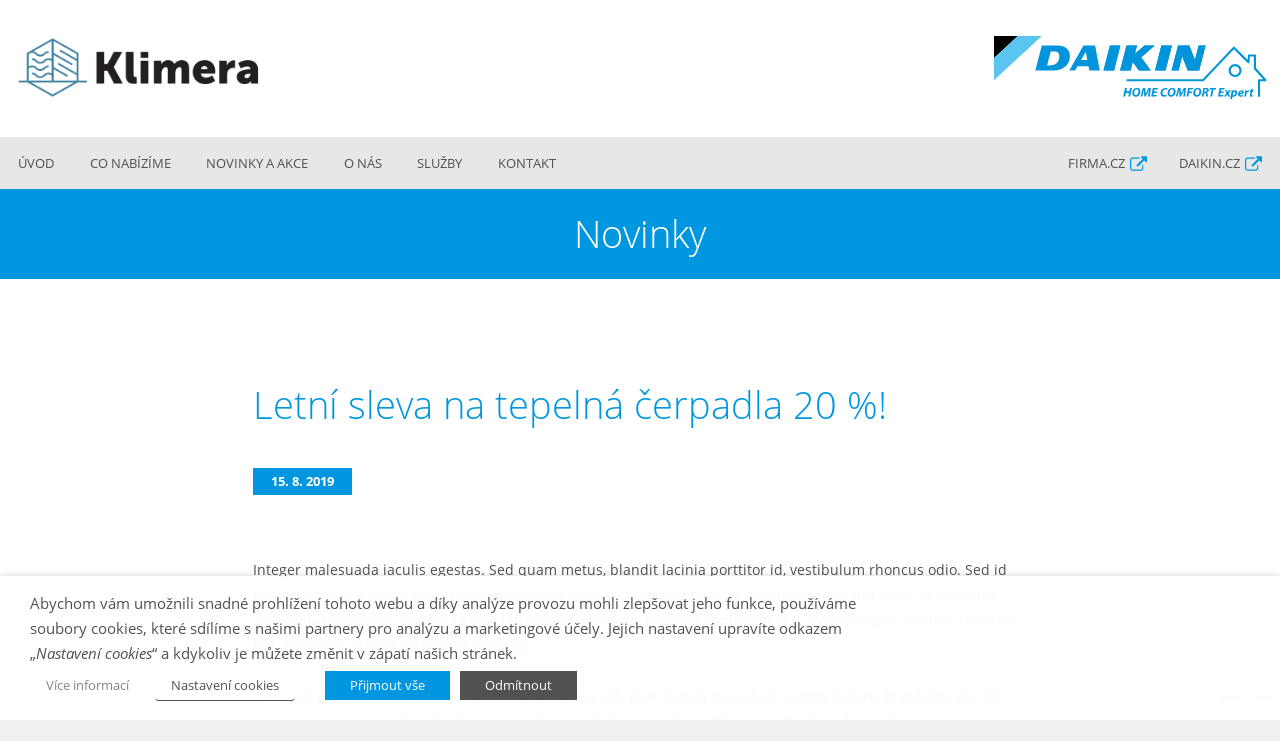

--- FILE ---
content_type: text/html; charset=UTF-8
request_url: https://klimera.daikinpartner.cz/akce/letni-sleva-na-tepelna-cerpadla-20/
body_size: 14835
content:
<!doctype html>
<html class="no-js" lang="cs">
    <head>
        <meta charset="utf-8">
        <meta http-equiv="x-ua-compatible" content="ie=edge">
        <meta name="description" content="">
        <meta name="viewport" content="width=device-width, initial-scale=1">

        <title>Letní sleva na tepelná čerpadla 20 %! | Klimera</title>

        <meta name="author" content="značkárna s.r.o.">

					<link rel="shortcut icon" href="">
				
                <meta name='robots' content='index, follow, max-image-preview:large, max-snippet:-1, max-video-preview:-1' />
	<style>img:is([sizes="auto" i], [sizes^="auto," i]) { contain-intrinsic-size: 3000px 1500px }</style>
	
	<!-- This site is optimized with the Yoast SEO plugin v26.7 - https://yoast.com/wordpress/plugins/seo/ -->
	<link rel="canonical" href="https://klimera.daikinpartner.cz/akce/letni-sleva-na-tepelna-cerpadla-20/" />
	<meta property="og:locale" content="cs_CZ" />
	<meta property="og:type" content="article" />
	<meta property="og:title" content="Letní sleva na tepelná čerpadla 20 %! | Klimera" />
	<meta property="og:description" content="Integer malesuada iaculis egestas. Sed quam metus, blandit lacinia porttitor id, vestibulum rhoncus odio. Sed id auctor nibh, at lobortis arcu. Vivamus volutpat, nibh sed cursus pharetra, ipsum erat sodales urna, at maximus sem nulla non libero. Sed ligula nisl,..." />
	<meta property="og:url" content="https://klimera.daikinpartner.cz/akce/letni-sleva-na-tepelna-cerpadla-20/" />
	<meta property="og:site_name" content="Klimera" />
	<meta property="article:published_time" content="2019-08-15T13:31:02+00:00" />
	<meta property="article:modified_time" content="2019-08-15T14:02:17+00:00" />
	<meta name="author" content="Jakub Machala" />
	<meta name="twitter:card" content="summary_large_image" />
	<meta name="twitter:label1" content="Napsal(a)" />
	<meta name="twitter:data1" content="Jakub Machala" />
	<meta name="twitter:label2" content="Odhadovaná doba čtení" />
	<meta name="twitter:data2" content="1 minuta" />
	<script type="application/ld+json" class="yoast-schema-graph">{"@context":"https://schema.org","@graph":[{"@type":"Article","@id":"https://klimera.daikinpartner.cz/akce/letni-sleva-na-tepelna-cerpadla-20/#article","isPartOf":{"@id":"https://klimera.daikinpartner.cz/akce/letni-sleva-na-tepelna-cerpadla-20/"},"author":{"name":"Jakub Machala","@id":"https://klimera.daikinpartner.cz/#/schema/person/eb0feb61c42964dadcb56808e4bf98a0"},"headline":"Letní sleva na tepelná čerpadla 20 %!","datePublished":"2019-08-15T13:31:02+00:00","dateModified":"2019-08-15T14:02:17+00:00","mainEntityOfPage":{"@id":"https://klimera.daikinpartner.cz/akce/letni-sleva-na-tepelna-cerpadla-20/"},"wordCount":175,"commentCount":0,"articleSection":["Akce"],"inLanguage":"cs","potentialAction":[{"@type":"CommentAction","name":"Comment","target":["https://klimera.daikinpartner.cz/akce/letni-sleva-na-tepelna-cerpadla-20/#respond"]}]},{"@type":"WebPage","@id":"https://klimera.daikinpartner.cz/akce/letni-sleva-na-tepelna-cerpadla-20/","url":"https://klimera.daikinpartner.cz/akce/letni-sleva-na-tepelna-cerpadla-20/","name":"Letní sleva na tepelná čerpadla 20 %! | Klimera","isPartOf":{"@id":"https://klimera.daikinpartner.cz/#website"},"datePublished":"2019-08-15T13:31:02+00:00","dateModified":"2019-08-15T14:02:17+00:00","author":{"@id":"https://klimera.daikinpartner.cz/#/schema/person/eb0feb61c42964dadcb56808e4bf98a0"},"breadcrumb":{"@id":"https://klimera.daikinpartner.cz/akce/letni-sleva-na-tepelna-cerpadla-20/#breadcrumb"},"inLanguage":"cs","potentialAction":[{"@type":"ReadAction","target":["https://klimera.daikinpartner.cz/akce/letni-sleva-na-tepelna-cerpadla-20/"]}]},{"@type":"BreadcrumbList","@id":"https://klimera.daikinpartner.cz/akce/letni-sleva-na-tepelna-cerpadla-20/#breadcrumb","itemListElement":[{"@type":"ListItem","position":1,"name":"Domů","item":"https://klimera.daikinpartner.cz/"},{"@type":"ListItem","position":2,"name":"Letní sleva na tepelná čerpadla 20 %!"}]},{"@type":"WebSite","@id":"https://klimera.daikinpartner.cz/#website","url":"https://klimera.daikinpartner.cz/","name":"Klimera","description":"Program Home Comfort Expert","potentialAction":[{"@type":"SearchAction","target":{"@type":"EntryPoint","urlTemplate":"https://klimera.daikinpartner.cz/?s={search_term_string}"},"query-input":{"@type":"PropertyValueSpecification","valueRequired":true,"valueName":"search_term_string"}}],"inLanguage":"cs"},{"@type":"Person","@id":"https://klimera.daikinpartner.cz/#/schema/person/eb0feb61c42964dadcb56808e4bf98a0","name":"Jakub Machala","image":{"@type":"ImageObject","inLanguage":"cs","@id":"https://klimera.daikinpartner.cz/#/schema/person/image/","url":"https://secure.gravatar.com/avatar/917607cebe4c9e6aa4c0b57f57a386d1?s=96&d=mm&r=g","contentUrl":"https://secure.gravatar.com/avatar/917607cebe4c9e6aa4c0b57f57a386d1?s=96&d=mm&r=g","caption":"Jakub Machala"}}]}</script>
	<!-- / Yoast SEO plugin. -->


<link rel='dns-prefetch' href='//www.google.com' />
<link rel="alternate" type="application/rss+xml" title="Klimera &raquo; RSS komentářů pro Letní sleva na tepelná čerpadla 20 %!" href="https://klimera.daikinpartner.cz/akce/letni-sleva-na-tepelna-cerpadla-20/feed/" />
<script type="text/javascript">
/* <![CDATA[ */
window._wpemojiSettings = {"baseUrl":"https:\/\/s.w.org\/images\/core\/emoji\/15.0.3\/72x72\/","ext":".png","svgUrl":"https:\/\/s.w.org\/images\/core\/emoji\/15.0.3\/svg\/","svgExt":".svg","source":{"concatemoji":"https:\/\/klimera.daikinpartner.cz\/wp-includes\/js\/wp-emoji-release.min.js?ver=38319f405ce33c2c907a71ae3f0c92f8"}};
/*! This file is auto-generated */
!function(i,n){var o,s,e;function c(e){try{var t={supportTests:e,timestamp:(new Date).valueOf()};sessionStorage.setItem(o,JSON.stringify(t))}catch(e){}}function p(e,t,n){e.clearRect(0,0,e.canvas.width,e.canvas.height),e.fillText(t,0,0);var t=new Uint32Array(e.getImageData(0,0,e.canvas.width,e.canvas.height).data),r=(e.clearRect(0,0,e.canvas.width,e.canvas.height),e.fillText(n,0,0),new Uint32Array(e.getImageData(0,0,e.canvas.width,e.canvas.height).data));return t.every(function(e,t){return e===r[t]})}function u(e,t,n){switch(t){case"flag":return n(e,"\ud83c\udff3\ufe0f\u200d\u26a7\ufe0f","\ud83c\udff3\ufe0f\u200b\u26a7\ufe0f")?!1:!n(e,"\ud83c\uddfa\ud83c\uddf3","\ud83c\uddfa\u200b\ud83c\uddf3")&&!n(e,"\ud83c\udff4\udb40\udc67\udb40\udc62\udb40\udc65\udb40\udc6e\udb40\udc67\udb40\udc7f","\ud83c\udff4\u200b\udb40\udc67\u200b\udb40\udc62\u200b\udb40\udc65\u200b\udb40\udc6e\u200b\udb40\udc67\u200b\udb40\udc7f");case"emoji":return!n(e,"\ud83d\udc26\u200d\u2b1b","\ud83d\udc26\u200b\u2b1b")}return!1}function f(e,t,n){var r="undefined"!=typeof WorkerGlobalScope&&self instanceof WorkerGlobalScope?new OffscreenCanvas(300,150):i.createElement("canvas"),a=r.getContext("2d",{willReadFrequently:!0}),o=(a.textBaseline="top",a.font="600 32px Arial",{});return e.forEach(function(e){o[e]=t(a,e,n)}),o}function t(e){var t=i.createElement("script");t.src=e,t.defer=!0,i.head.appendChild(t)}"undefined"!=typeof Promise&&(o="wpEmojiSettingsSupports",s=["flag","emoji"],n.supports={everything:!0,everythingExceptFlag:!0},e=new Promise(function(e){i.addEventListener("DOMContentLoaded",e,{once:!0})}),new Promise(function(t){var n=function(){try{var e=JSON.parse(sessionStorage.getItem(o));if("object"==typeof e&&"number"==typeof e.timestamp&&(new Date).valueOf()<e.timestamp+604800&&"object"==typeof e.supportTests)return e.supportTests}catch(e){}return null}();if(!n){if("undefined"!=typeof Worker&&"undefined"!=typeof OffscreenCanvas&&"undefined"!=typeof URL&&URL.createObjectURL&&"undefined"!=typeof Blob)try{var e="postMessage("+f.toString()+"("+[JSON.stringify(s),u.toString(),p.toString()].join(",")+"));",r=new Blob([e],{type:"text/javascript"}),a=new Worker(URL.createObjectURL(r),{name:"wpTestEmojiSupports"});return void(a.onmessage=function(e){c(n=e.data),a.terminate(),t(n)})}catch(e){}c(n=f(s,u,p))}t(n)}).then(function(e){for(var t in e)n.supports[t]=e[t],n.supports.everything=n.supports.everything&&n.supports[t],"flag"!==t&&(n.supports.everythingExceptFlag=n.supports.everythingExceptFlag&&n.supports[t]);n.supports.everythingExceptFlag=n.supports.everythingExceptFlag&&!n.supports.flag,n.DOMReady=!1,n.readyCallback=function(){n.DOMReady=!0}}).then(function(){return e}).then(function(){var e;n.supports.everything||(n.readyCallback(),(e=n.source||{}).concatemoji?t(e.concatemoji):e.wpemoji&&e.twemoji&&(t(e.twemoji),t(e.wpemoji)))}))}((window,document),window._wpemojiSettings);
/* ]]> */
</script>
<style id='wp-emoji-styles-inline-css' type='text/css'>

	img.wp-smiley, img.emoji {
		display: inline !important;
		border: none !important;
		box-shadow: none !important;
		height: 1em !important;
		width: 1em !important;
		margin: 0 0.07em !important;
		vertical-align: -0.1em !important;
		background: none !important;
		padding: 0 !important;
	}
</style>
<link rel='stylesheet' id='wp-block-library-css' href='https://klimera.daikinpartner.cz/wp-includes/css/dist/block-library/style.min.css?ver=38319f405ce33c2c907a71ae3f0c92f8' type='text/css' media='all' />
<style id='classic-theme-styles-inline-css' type='text/css'>
/*! This file is auto-generated */
.wp-block-button__link{color:#fff;background-color:#32373c;border-radius:9999px;box-shadow:none;text-decoration:none;padding:calc(.667em + 2px) calc(1.333em + 2px);font-size:1.125em}.wp-block-file__button{background:#32373c;color:#fff;text-decoration:none}
</style>
<style id='global-styles-inline-css' type='text/css'>
:root{--wp--preset--aspect-ratio--square: 1;--wp--preset--aspect-ratio--4-3: 4/3;--wp--preset--aspect-ratio--3-4: 3/4;--wp--preset--aspect-ratio--3-2: 3/2;--wp--preset--aspect-ratio--2-3: 2/3;--wp--preset--aspect-ratio--16-9: 16/9;--wp--preset--aspect-ratio--9-16: 9/16;--wp--preset--color--black: #000000;--wp--preset--color--cyan-bluish-gray: #abb8c3;--wp--preset--color--white: #ffffff;--wp--preset--color--pale-pink: #f78da7;--wp--preset--color--vivid-red: #cf2e2e;--wp--preset--color--luminous-vivid-orange: #ff6900;--wp--preset--color--luminous-vivid-amber: #fcb900;--wp--preset--color--light-green-cyan: #7bdcb5;--wp--preset--color--vivid-green-cyan: #00d084;--wp--preset--color--pale-cyan-blue: #8ed1fc;--wp--preset--color--vivid-cyan-blue: #0693e3;--wp--preset--color--vivid-purple: #9b51e0;--wp--preset--gradient--vivid-cyan-blue-to-vivid-purple: linear-gradient(135deg,rgba(6,147,227,1) 0%,rgb(155,81,224) 100%);--wp--preset--gradient--light-green-cyan-to-vivid-green-cyan: linear-gradient(135deg,rgb(122,220,180) 0%,rgb(0,208,130) 100%);--wp--preset--gradient--luminous-vivid-amber-to-luminous-vivid-orange: linear-gradient(135deg,rgba(252,185,0,1) 0%,rgba(255,105,0,1) 100%);--wp--preset--gradient--luminous-vivid-orange-to-vivid-red: linear-gradient(135deg,rgba(255,105,0,1) 0%,rgb(207,46,46) 100%);--wp--preset--gradient--very-light-gray-to-cyan-bluish-gray: linear-gradient(135deg,rgb(238,238,238) 0%,rgb(169,184,195) 100%);--wp--preset--gradient--cool-to-warm-spectrum: linear-gradient(135deg,rgb(74,234,220) 0%,rgb(151,120,209) 20%,rgb(207,42,186) 40%,rgb(238,44,130) 60%,rgb(251,105,98) 80%,rgb(254,248,76) 100%);--wp--preset--gradient--blush-light-purple: linear-gradient(135deg,rgb(255,206,236) 0%,rgb(152,150,240) 100%);--wp--preset--gradient--blush-bordeaux: linear-gradient(135deg,rgb(254,205,165) 0%,rgb(254,45,45) 50%,rgb(107,0,62) 100%);--wp--preset--gradient--luminous-dusk: linear-gradient(135deg,rgb(255,203,112) 0%,rgb(199,81,192) 50%,rgb(65,88,208) 100%);--wp--preset--gradient--pale-ocean: linear-gradient(135deg,rgb(255,245,203) 0%,rgb(182,227,212) 50%,rgb(51,167,181) 100%);--wp--preset--gradient--electric-grass: linear-gradient(135deg,rgb(202,248,128) 0%,rgb(113,206,126) 100%);--wp--preset--gradient--midnight: linear-gradient(135deg,rgb(2,3,129) 0%,rgb(40,116,252) 100%);--wp--preset--font-size--small: 13px;--wp--preset--font-size--medium: 20px;--wp--preset--font-size--large: 36px;--wp--preset--font-size--x-large: 42px;--wp--preset--spacing--20: 0.44rem;--wp--preset--spacing--30: 0.67rem;--wp--preset--spacing--40: 1rem;--wp--preset--spacing--50: 1.5rem;--wp--preset--spacing--60: 2.25rem;--wp--preset--spacing--70: 3.38rem;--wp--preset--spacing--80: 5.06rem;--wp--preset--shadow--natural: 6px 6px 9px rgba(0, 0, 0, 0.2);--wp--preset--shadow--deep: 12px 12px 50px rgba(0, 0, 0, 0.4);--wp--preset--shadow--sharp: 6px 6px 0px rgba(0, 0, 0, 0.2);--wp--preset--shadow--outlined: 6px 6px 0px -3px rgba(255, 255, 255, 1), 6px 6px rgba(0, 0, 0, 1);--wp--preset--shadow--crisp: 6px 6px 0px rgba(0, 0, 0, 1);}:where(.is-layout-flex){gap: 0.5em;}:where(.is-layout-grid){gap: 0.5em;}body .is-layout-flex{display: flex;}.is-layout-flex{flex-wrap: wrap;align-items: center;}.is-layout-flex > :is(*, div){margin: 0;}body .is-layout-grid{display: grid;}.is-layout-grid > :is(*, div){margin: 0;}:where(.wp-block-columns.is-layout-flex){gap: 2em;}:where(.wp-block-columns.is-layout-grid){gap: 2em;}:where(.wp-block-post-template.is-layout-flex){gap: 1.25em;}:where(.wp-block-post-template.is-layout-grid){gap: 1.25em;}.has-black-color{color: var(--wp--preset--color--black) !important;}.has-cyan-bluish-gray-color{color: var(--wp--preset--color--cyan-bluish-gray) !important;}.has-white-color{color: var(--wp--preset--color--white) !important;}.has-pale-pink-color{color: var(--wp--preset--color--pale-pink) !important;}.has-vivid-red-color{color: var(--wp--preset--color--vivid-red) !important;}.has-luminous-vivid-orange-color{color: var(--wp--preset--color--luminous-vivid-orange) !important;}.has-luminous-vivid-amber-color{color: var(--wp--preset--color--luminous-vivid-amber) !important;}.has-light-green-cyan-color{color: var(--wp--preset--color--light-green-cyan) !important;}.has-vivid-green-cyan-color{color: var(--wp--preset--color--vivid-green-cyan) !important;}.has-pale-cyan-blue-color{color: var(--wp--preset--color--pale-cyan-blue) !important;}.has-vivid-cyan-blue-color{color: var(--wp--preset--color--vivid-cyan-blue) !important;}.has-vivid-purple-color{color: var(--wp--preset--color--vivid-purple) !important;}.has-black-background-color{background-color: var(--wp--preset--color--black) !important;}.has-cyan-bluish-gray-background-color{background-color: var(--wp--preset--color--cyan-bluish-gray) !important;}.has-white-background-color{background-color: var(--wp--preset--color--white) !important;}.has-pale-pink-background-color{background-color: var(--wp--preset--color--pale-pink) !important;}.has-vivid-red-background-color{background-color: var(--wp--preset--color--vivid-red) !important;}.has-luminous-vivid-orange-background-color{background-color: var(--wp--preset--color--luminous-vivid-orange) !important;}.has-luminous-vivid-amber-background-color{background-color: var(--wp--preset--color--luminous-vivid-amber) !important;}.has-light-green-cyan-background-color{background-color: var(--wp--preset--color--light-green-cyan) !important;}.has-vivid-green-cyan-background-color{background-color: var(--wp--preset--color--vivid-green-cyan) !important;}.has-pale-cyan-blue-background-color{background-color: var(--wp--preset--color--pale-cyan-blue) !important;}.has-vivid-cyan-blue-background-color{background-color: var(--wp--preset--color--vivid-cyan-blue) !important;}.has-vivid-purple-background-color{background-color: var(--wp--preset--color--vivid-purple) !important;}.has-black-border-color{border-color: var(--wp--preset--color--black) !important;}.has-cyan-bluish-gray-border-color{border-color: var(--wp--preset--color--cyan-bluish-gray) !important;}.has-white-border-color{border-color: var(--wp--preset--color--white) !important;}.has-pale-pink-border-color{border-color: var(--wp--preset--color--pale-pink) !important;}.has-vivid-red-border-color{border-color: var(--wp--preset--color--vivid-red) !important;}.has-luminous-vivid-orange-border-color{border-color: var(--wp--preset--color--luminous-vivid-orange) !important;}.has-luminous-vivid-amber-border-color{border-color: var(--wp--preset--color--luminous-vivid-amber) !important;}.has-light-green-cyan-border-color{border-color: var(--wp--preset--color--light-green-cyan) !important;}.has-vivid-green-cyan-border-color{border-color: var(--wp--preset--color--vivid-green-cyan) !important;}.has-pale-cyan-blue-border-color{border-color: var(--wp--preset--color--pale-cyan-blue) !important;}.has-vivid-cyan-blue-border-color{border-color: var(--wp--preset--color--vivid-cyan-blue) !important;}.has-vivid-purple-border-color{border-color: var(--wp--preset--color--vivid-purple) !important;}.has-vivid-cyan-blue-to-vivid-purple-gradient-background{background: var(--wp--preset--gradient--vivid-cyan-blue-to-vivid-purple) !important;}.has-light-green-cyan-to-vivid-green-cyan-gradient-background{background: var(--wp--preset--gradient--light-green-cyan-to-vivid-green-cyan) !important;}.has-luminous-vivid-amber-to-luminous-vivid-orange-gradient-background{background: var(--wp--preset--gradient--luminous-vivid-amber-to-luminous-vivid-orange) !important;}.has-luminous-vivid-orange-to-vivid-red-gradient-background{background: var(--wp--preset--gradient--luminous-vivid-orange-to-vivid-red) !important;}.has-very-light-gray-to-cyan-bluish-gray-gradient-background{background: var(--wp--preset--gradient--very-light-gray-to-cyan-bluish-gray) !important;}.has-cool-to-warm-spectrum-gradient-background{background: var(--wp--preset--gradient--cool-to-warm-spectrum) !important;}.has-blush-light-purple-gradient-background{background: var(--wp--preset--gradient--blush-light-purple) !important;}.has-blush-bordeaux-gradient-background{background: var(--wp--preset--gradient--blush-bordeaux) !important;}.has-luminous-dusk-gradient-background{background: var(--wp--preset--gradient--luminous-dusk) !important;}.has-pale-ocean-gradient-background{background: var(--wp--preset--gradient--pale-ocean) !important;}.has-electric-grass-gradient-background{background: var(--wp--preset--gradient--electric-grass) !important;}.has-midnight-gradient-background{background: var(--wp--preset--gradient--midnight) !important;}.has-small-font-size{font-size: var(--wp--preset--font-size--small) !important;}.has-medium-font-size{font-size: var(--wp--preset--font-size--medium) !important;}.has-large-font-size{font-size: var(--wp--preset--font-size--large) !important;}.has-x-large-font-size{font-size: var(--wp--preset--font-size--x-large) !important;}
:where(.wp-block-post-template.is-layout-flex){gap: 1.25em;}:where(.wp-block-post-template.is-layout-grid){gap: 1.25em;}
:where(.wp-block-columns.is-layout-flex){gap: 2em;}:where(.wp-block-columns.is-layout-grid){gap: 2em;}
:root :where(.wp-block-pullquote){font-size: 1.5em;line-height: 1.6;}
</style>
<link rel='stylesheet' id='responsive-lightbox-swipebox-css' href='https://klimera.daikinpartner.cz/files/plugins/responsive-lightbox/assets/swipebox/swipebox.min.css?ver=1.5.2' type='text/css' media='all' />
<link rel='stylesheet' id='cookie-law-info-css' href='https://klimera.daikinpartner.cz/files/plugins/webtoffee-gdpr-cookie-consent/public/css/cookie-law-info-public.css?ver=2.3.7' type='text/css' media='all' />
<link rel='stylesheet' id='cookie-law-info-gdpr-css' href='https://klimera.daikinpartner.cz/files/plugins/webtoffee-gdpr-cookie-consent/public/css/cookie-law-info-gdpr.css?ver=2.3.7' type='text/css' media='all' />
<style id='cookie-law-info-gdpr-inline-css' type='text/css'>
.cli-modal-content, .cli-tab-content { background-color: #ffffff; }.cli-privacy-content-text, .cli-modal .cli-modal-dialog, .cli-tab-container p, a.cli-privacy-readmore { color: #000000; }.cli-tab-header { background-color: #f2f2f2; }.cli-tab-header, .cli-tab-header a.cli-nav-link,span.cli-necessary-caption,.cli-switch .cli-slider:after { color: #000000; }.cli-switch .cli-slider:before { background-color: #ffffff; }.cli-switch input:checked + .cli-slider:before { background-color: #ffffff; }.cli-switch .cli-slider { background-color: #e3e1e8; }.cli-switch input:checked + .cli-slider { background-color: #28a745; }.cli-modal-close svg { fill: #000000; }.cli-tab-footer .wt-cli-privacy-accept-all-btn { background-color: #00acad; color: #ffffff}.cli-tab-footer .wt-cli-privacy-accept-btn { background-color: #00acad; color: #ffffff}.cli-tab-header a:before{ border-right: 1px solid #000000; border-bottom: 1px solid #000000; }
</style>
<link rel='stylesheet' id='normalize-css' href='https://klimera.daikinpartner.cz/files/themes/daikinpartner/normalize.css?ver=1607114804' type='text/css' media='all' />
<link rel='stylesheet' id='fonts-css' href='https://klimera.daikinpartner.cz/files/themes/daikinpartner/fonts/fonts.css?ver=1652163738' type='text/css' media='all' />
<link rel='stylesheet' id='slick-css' href='https://klimera.daikinpartner.cz/files/themes/daikinpartner/slick.css?ver=1607114805' type='text/css' media='all' />
<link rel='stylesheet' id='style-css' href='https://klimera.daikinpartner.cz/files/themes/daikinpartner/style.css?ver=1680191678' type='text/css' media='all' />
<link rel='stylesheet' id='fa-css-css' href='https://klimera.daikinpartner.cz/files/themes/daikinpartner/fonts/fontawesome/css/all.css?ver=1654596781' type='text/css' media='all' />
<script type="text/javascript" src="https://klimera.daikinpartner.cz/wp-includes/js/jquery/jquery.min.js?ver=3.7.1" id="jquery-core-js"></script>
<script type="text/javascript" src="https://klimera.daikinpartner.cz/wp-includes/js/jquery/jquery-migrate.min.js?ver=3.4.1" id="jquery-migrate-js"></script>
<script type="text/javascript" src="https://klimera.daikinpartner.cz/files/plugins/responsive-lightbox/assets/dompurify/purify.min.js?ver=3.3.1" id="dompurify-js"></script>
<script type="text/javascript" id="responsive-lightbox-sanitizer-js-before">
/* <![CDATA[ */
window.RLG = window.RLG || {}; window.RLG.sanitizeAllowedHosts = ["youtube.com","www.youtube.com","youtu.be","vimeo.com","player.vimeo.com"];
/* ]]> */
</script>
<script type="text/javascript" src="https://klimera.daikinpartner.cz/files/plugins/responsive-lightbox/js/sanitizer.js?ver=2.6.1" id="responsive-lightbox-sanitizer-js"></script>
<script type="text/javascript" src="https://klimera.daikinpartner.cz/files/plugins/responsive-lightbox/assets/swipebox/jquery.swipebox.min.js?ver=1.5.2" id="responsive-lightbox-swipebox-js"></script>
<script type="text/javascript" src="https://klimera.daikinpartner.cz/wp-includes/js/underscore.min.js?ver=1.13.7" id="underscore-js"></script>
<script type="text/javascript" src="https://klimera.daikinpartner.cz/files/plugins/responsive-lightbox/assets/infinitescroll/infinite-scroll.pkgd.min.js?ver=4.0.1" id="responsive-lightbox-infinite-scroll-js"></script>
<script type="text/javascript" id="responsive-lightbox-js-before">
/* <![CDATA[ */
var rlArgs = {"script":"swipebox","selector":"lightbox","customEvents":"","activeGalleries":true,"animation":true,"hideCloseButtonOnMobile":false,"removeBarsOnMobile":false,"hideBars":true,"hideBarsDelay":5000,"videoMaxWidth":1080,"useSVG":true,"loopAtEnd":false,"woocommerce_gallery":false,"ajaxurl":"https:\/\/klimera.daikinpartner.cz\/wp-admin\/admin-ajax.php","nonce":"404bc3951e","preview":false,"postId":246,"scriptExtension":false};
/* ]]> */
</script>
<script type="text/javascript" src="https://klimera.daikinpartner.cz/files/plugins/responsive-lightbox/js/front.js?ver=2.6.1" id="responsive-lightbox-js"></script>
<script type="text/javascript" id="cookie-law-info-js-extra">
/* <![CDATA[ */
var Cli_Data = {"nn_cookie_ids":["_ga","_gid","_gat_UA-144569111-1"],"non_necessary_cookies":{"nezbytne-cookies":["cookielawinfo-checkbox-nezbytne-cookies","cookielawinfo-checkbox-analyticke-cookies","viewed_cookie_policy"],"analyticke-cookies":["_ga","_gid","_gat_UA-144569111-1"]},"cookielist":{"nezbytne-cookies":{"id":12,"status":true,"priority":2,"title":"Nezbytn\u00e9 cookies","strict":false,"default_state":true,"ccpa_optout":false,"loadonstart":true},"analyticke-cookies":{"id":13,"status":true,"priority":1,"title":"Analytick\u00e9 cookies","strict":false,"default_state":false,"ccpa_optout":false,"loadonstart":false}},"ajax_url":"https:\/\/klimera.daikinpartner.cz\/wp-admin\/admin-ajax.php","current_lang":"cs","security":"b3032a9d5a","eu_countries":["GB"],"geoIP":"disabled","use_custom_geolocation_api":"","custom_geolocation_api":"https:\/\/geoip.cookieyes.com\/geoip\/checker\/result.php","consentVersion":"1","strictlyEnabled":["necessary","obligatoire"],"cookieDomain":".daikinpartner.cz","privacy_length":"250","ccpaEnabled":"","ccpaRegionBased":"","ccpaBarEnabled":"","ccpaType":"gdpr","triggerDomRefresh":"","secure_cookies":""};
var log_object = {"ajax_url":"https:\/\/klimera.daikinpartner.cz\/wp-admin\/admin-ajax.php"};
/* ]]> */
</script>
<script type="text/javascript" src="https://klimera.daikinpartner.cz/files/plugins/webtoffee-gdpr-cookie-consent/public/js/cookie-law-info-public.js?ver=2.3.7" id="cookie-law-info-js"></script>
<script type="text/javascript" src="https://klimera.daikinpartner.cz/files/themes/daikinpartner/scripts/jquery.matchHeight.js?ver=1607114941" id="jquery-matchheight-js"></script>
<script type="text/javascript" src="https://klimera.daikinpartner.cz/files/themes/daikinpartner/scripts/jquery.doubleScroll.js?ver=1607114941" id="jquery-doubleScroll-js"></script>
<script type="text/javascript" src="https://klimera.daikinpartner.cz/files/themes/daikinpartner/scripts/slick.min.js?ver=1607114941" id="slick-js"></script>
<script type="text/javascript" src="https://klimera.daikinpartner.cz/files/themes/daikinpartner/scripts/main.js?ver=1652164488" id="main-js"></script>
<link rel="https://api.w.org/" href="https://klimera.daikinpartner.cz/wp-json/" /><link rel="alternate" title="JSON" type="application/json" href="https://klimera.daikinpartner.cz/wp-json/wp/v2/posts/246" /><link rel="EditURI" type="application/rsd+xml" title="RSD" href="https://klimera.daikinpartner.cz/xmlrpc.php?rsd" />

<link rel='shortlink' href='https://klimera.daikinpartner.cz/?p=246' />
<link rel="alternate" title="oEmbed (JSON)" type="application/json+oembed" href="https://klimera.daikinpartner.cz/wp-json/oembed/1.0/embed?url=https%3A%2F%2Fklimera.daikinpartner.cz%2Fakce%2Fletni-sleva-na-tepelna-cerpadla-20%2F" />
<link rel="alternate" title="oEmbed (XML)" type="text/xml+oembed" href="https://klimera.daikinpartner.cz/wp-json/oembed/1.0/embed?url=https%3A%2F%2Fklimera.daikinpartner.cz%2Fakce%2Fletni-sleva-na-tepelna-cerpadla-20%2F&#038;format=xml" />
	<script>
		(function($) {
			$(document).on('facetwp-loaded', function() {
				if ('undefined' !== typeof FWP.extras.sort) {
					$('.facetwp-sort-radio input:radio[name="sort"]').filter('[value="' + FWP.extras.sort + '"]').prop("checked", true);
				}
			});
			// Sorting
			$(document).on('change', '.facetwp-sort-radio input', function() {
				FWP.extras.sort = $(this).val();
				FWP.soft_refresh = true;
				FWP.autoload();
			});
		})(jQuery);
	</script>

        <!-- Google Tag Manager -->
<script>(function(w,d,s,l,i){w[l]=w[l]||[];w[l].push({'gtm.start':
new Date().getTime(),event:'gtm.js'});var f=d.getElementsByTagName(s)[0],
j=d.createElement(s),dl=l!='dataLayer'?'&l='+l:'';j.async=true;j.src=
'https://www.googletagmanager.com/gtm.js?id='+i+dl;f.parentNode.insertBefore(j,f);
})(window,document,'script','dataLayer','GTM-5FKPKG8');</script>
<!-- End Google Tag Manager -->    </head>

<body class="post-template-default single single-post postid-246 single-format-standard">
	<!-- Google Tag Manager (noscript) -->
<noscript><iframe src="https://www.googletagmanager.com/ns.html?id=GTM-5FKPKG8"
height="0" width="0" style="display:none;visibility:hidden"></iframe></noscript>
<!-- End Google Tag Manager (noscript) -->	<div id="wrapper" class="partner">
		<header>			
			<div class="in cf">
									<a class="logo" href="https://klimera.daikinpartner.cz"><img src="https://klimera.daikinpartner.cz/files/uploads/sites/32/2023/10/klimera-logo.png" alt="Klimera"></a>
																										<img src="[data-uri]" class="daikin-logo" alt="Daikin Partner">
																						</div>
							<nav id="primary" class="primary">
					<div class="in cf">
						<a href="#" class="toggle">Menu</a>
						<ul id="menu-hlavni-menu" class="menu"><li id="menu-item-23" class="menu-item menu-item-type-custom menu-item-object-custom menu-item-23"><a href="#uvod">Úvod</a></li>
<li id="menu-item-24" class="menu-item menu-item-type-custom menu-item-object-custom menu-item-24"><a href="#nabidka">Co nabízíme</a></li>
<li id="menu-item-25" class="menu-item menu-item-type-custom menu-item-object-custom menu-item-25"><a href="#novinky">Novinky a akce</a></li>
<li id="menu-item-242" class="menu-item menu-item-type-custom menu-item-object-custom menu-item-242"><a href="#onas">O nás</a></li>
<li id="menu-item-243" class="menu-item menu-item-type-custom menu-item-object-custom menu-item-243"><a href="#sluzby">Služby</a></li>
<li id="menu-item-244" class="menu-item menu-item-type-custom menu-item-object-custom menu-item-244"><a href="#kontakt">Kontakt</a></li>
<li id="menu-item-26" class="externi menu-item menu-item-type-custom menu-item-object-custom menu-item-26"><a target="_blank" href="https://www.daikin.cz">Daikin.cz</a></li>
<li id="menu-item-241" class="externi menu-item menu-item-type-custom menu-item-object-custom menu-item-241"><a target="_blank" href="http://www.firma.cz">Firma.cz</a></li>
</ul>					</div>
				</nav>
					</header>
		<section id="main" class="main">
		<section class="block block_headline">
		<div class="in cf">
						<span class="title">Novinky</span>
		</div>
	</section>
	<section class="block block_content">
		<div class="in cf">		
						<h1>Letní sleva na tepelná čerpadla 20 %!</h1>
			<div class="date">15. 8. 2019</div>
			<p>Integer malesuada iaculis egestas. Sed quam metus, blandit lacinia porttitor id, vestibulum rhoncus odio. Sed id auctor nibh, at lobortis arcu. Vivamus volutpat, nibh sed cursus pharetra, ipsum erat sodales urna, at maximus sem nulla non libero. Sed ligula nisl, ultricies ut lorem vel, rhoncus commodo erat. Pellentesque sit amet rhoncus dui. Phasellus ornare accumsan vehicula.</p>
<p>Nam sed augue ullamcorper, iaculis arcu id, iaculis elit. Duis lacinia dui est, id sagittis mauris tincidunt non. Ut semper sem augue, vitae egestas massa aliquam id. Donec tristique libero ac elit imperdiet scelerisque. Ut id urna ipsum. Mauris tempor ante eget eros venenatis, id ultricies elit porta. Pellentesque eget nibh id arcu sagittis sollicitudin feugiat quis lacus. Sed risus dui, suscipit eu elit et, vestibulum venenatis urna. Cras vel condimentum dolor. Sed luctus eros quis magna sagittis rutrum. Praesent a rhoncus velit. Morbi leo turpis, feugiat a urna eget, mattis cursus velit. Mauris dolor felis, sollicitudin ut eros nec, ultricies condimentum leo. Quisque quis augue eget mauris pretium placerat sit amet a purus.</p>
			<div class="blocks">
	
</div>
			<div class="button-wrap">
				<a class="button reversed" href="https://klimera.daikinpartner.cz/novinky-a-akce/">Zpět na články</a>
			</div>
		</div>
	</section>
				<section class="block block_posts related">
			<div class="in cf">
				<div class="headline"><h2>Podobné články</h2></div>
				<div class="posts flex">
										<article>
						<div class="inner">
														<h3><a href="https://klimera.daikinpartner.cz/akce/kupte-dve-klimatizace-a-ziskejte-treti-zdarma/">Kupte dvě klimatizace a získejte třetí zdarma</a></h3>
							<div class="excerpt"><p>Integer sagittis, purus vestibulum euismod tincidunt, neque risus faucibus urna, vitae mattis magna est et lectus. Integer interdum erat odio, eu gravida lacus mollis ut. Donec quis faucibus nibh. Sed aliquam nulla at sem molestie, sit amet semper neque pulvinar&#8230;.</p>
</div>
							<p class="date">15.08.2019</p>
							<a class="more-link" href="https://klimera.daikinpartner.cz/akce/kupte-dve-klimatizace-a-ziskejte-treti-zdarma/">Více informací</a>
						</div>
					</article>
									</div>
		</section>
			<div class="blocks">
	
</div>
	</section>
		<footer class="partner">
		<div class="in cf">
			<div class="footer-left">Copyright © Daikin CZ & Firma s.r.o.</div>			<nav class="footer-menu">
				<ul id="menu-menu-v-paticce" class="menu"><li id="menu-item-751" class="menu-item menu-item-type-post_type menu-item-object-page menu-item-751"><a href="https://klimera.daikinpartner.cz/pouzivani-souboru-cookies/">Používání souborů cookies</a></li>
</ul>			</nav>
			<div class="footer-right"><a href="http://www.firma.cz/" target="_blank">Web Firma.cz</a> <a href="https://www.daikin.cz/" target="_blank">Web Daikin.cz</a></div>		</div>
	</footer>
</div>
<div class="wt-cli-cookie-bar-container" data-nosnippet="true"><!--googleoff: all--><div id="cookie-law-info-bar" role="dialog" aria-live="polite" aria-label="cookieconsent" aria-describedby="wt-cli-cookie-banner" data-cli-geo-loc="0" style="text-align:left; padding:15px 30px;" class="wt-cli-cookie-bar"><div class="cli-wrapper"><span id="wt-cli-cookie-banner"><div class="cli-bar-container cli-style-v2"><div class="cli-bar-message">Abychom vám umožnili snadné prohlížení tohoto webu a díky analýze provozu mohli zlepšovat jeho funkce, používáme soubory cookies, které sdílíme s našimi partnery pro analýzu a marketingové účely. Jejich nastavení upravíte odkazem „<i>Nastavení cookies</i>“ a kdykoliv je můžete změnit v zápatí našich stránek.</div><div class="cli-bar-btn_container"><a id="wt-cli-policy-link" tabindex="0" href="http://klimera.daikinpartner.cz/pouzivani-souboru-cookies/" style="" target="_blank"  class="wt-cli-element medium cli-plugin-button wt-cli-element cli-plugin-main-link" >Více informací</a><a id="wt-cli-settings-btn" tabindex="0" role='button' style="border-bottom:1px solid; text-decoration:none; text-decoration:none;" class="wt-cli-element medium cli-plugin-button cli-plugin-main-button cli_settings_button" >Nastavení cookies</a><a id="wt-cli-accept-all-btn" tabindex="0" role='button' style="margin:5px 5px 5px 30px; border-radius:0; padding:8px 25px 8px 25px;" data-cli_action="accept_all"  class="wt-cli-element medium cli-plugin-button wt-cli-accept-all-btn cookie_action_close_header cli_action_button" >Přijmout vše</a><a id="wt-cli-reject-btn" tabindex="0" role='button' style="margin:5px 5px 5px 5px; border-radius:0; padding:8px 25px 8px 25px;"  class="wt-cli-element medium cli-plugin-button cli-plugin-main-button cookie_action_close_header_reject cli_action_button"  data-cli_action="reject">Odmítnout</a></div></div></span></div></div><div tabindex="0" id="cookie-law-info-again" style="display:none;"><span id="cookie_hdr_showagain">Nastavení cookies</span></div><div class="cli-modal" id="cliSettingsPopup" role="dialog" aria-labelledby="wt-cli-privacy-title" tabindex="-1" aria-hidden="true">
  <div class="cli-modal-dialog" role="document">
    <div class="cli-modal-content cli-bar-popup">
      <button aria-label="Zavřít" type="button" class="cli-modal-close" id="cliModalClose">
      <svg class="" viewBox="0 0 24 24"><path d="M19 6.41l-1.41-1.41-5.59 5.59-5.59-5.59-1.41 1.41 5.59 5.59-5.59 5.59 1.41 1.41 5.59-5.59 5.59 5.59 1.41-1.41-5.59-5.59z"></path><path d="M0 0h24v24h-24z" fill="none"></path></svg>
      <span class="wt-cli-sr-only">Zavřít</span>
      </button>
        <div class="cli-modal-body">

    <div class="wt-cli-element cli-container-fluid cli-tab-container">
        <div class="cli-row">
                            <div class="cli-col-12 cli-align-items-stretch cli-px-0">
                    <div class="cli-privacy-overview">
                        <h4 id='wt-cli-privacy-title'>Nastavení cookies</h4>                        <div class="cli-privacy-content">
                            <div class="cli-privacy-content-text">Tento web používá cookies ke zlepšení zážitku při prohlížení webu. Z těchto cookies jsou nezbytné funkční cookies, které jsou uloženy ve vašem prohlížeči a jsou nepostradatelné pro základní fungování webu. Používáme také cookies třetích stran, která nám pomáhají analyzovat a pochopit, jakým způsobem web používáte. Tato cookies budou ve vašem prohlížeči uložena pouze s vaším souhlasem. Nabízíme také možnost tato cookies nepoužívat. Využití této možnosti ale může mít za následek horší uživatelský zážitek při prohlížení webu.</div>
                        </div>
                        <a id="wt-cli-privacy-readmore"  tabindex="0" role="button" class="cli-privacy-readmore" data-readmore-text="Zobrazit více" data-readless-text="Ukaž méně"></a>                    </div>
                </div>
                        <div class="cli-col-12 cli-align-items-stretch cli-px-0 cli-tab-section-container" role="tablist">

                
                                    <div class="cli-tab-section">
                        <div class="cli-tab-header">
                            <a id="wt-cli-tab-link-nezbytne-cookies" tabindex="0" role="tab" aria-expanded="false" aria-describedby="wt-cli-tab-nezbytne-cookies" aria-controls="wt-cli-tab-nezbytne-cookies" class="cli-nav-link cli-settings-mobile" data-target="nezbytne-cookies" data-toggle="cli-toggle-tab">
                                Nezbytné cookies                            </a>
                                                                                        <div class="cli-switch">
                                    <input type="checkbox" class="cli-user-preference-checkbox"  id="wt-cli-checkbox-nezbytne-cookies" aria-label="nezbytne-cookies" data-id="checkbox-nezbytne-cookies" role="switch" aria-controls="wt-cli-tab-link-nezbytne-cookies" aria-labelledby="wt-cli-tab-link-nezbytne-cookies"  checked='checked' />
                                    <label for="wt-cli-checkbox-nezbytne-cookies" class="cli-slider" data-cli-enable="Povoleno" data-cli-disable="Zakázáno"><span class="wt-cli-sr-only">nezbytne-cookies</span></label>
                                </div>
                                                    </div>
                        <div class="cli-tab-content">
                            <div id="wt-cli-tab-nezbytne-cookies" tabindex="0" role="tabpanel" aria-labelledby="wt-cli-tab-link-nezbytne-cookies" class="cli-tab-pane cli-fade" data-id="nezbytne-cookies">
                            <div class="wt-cli-cookie-description">Nezbytné cookies jsou zcela zásadní pro správnou funkčnost webu. Tyto cookies anonymně zajišťují základní funkce a bezpečností opatření na webu.</div>
                            </div>
                        </div>
                    </div>
                                    <div class="cli-tab-section">
                        <div class="cli-tab-header">
                            <a id="wt-cli-tab-link-analyticke-cookies" tabindex="0" role="tab" aria-expanded="false" aria-describedby="wt-cli-tab-analyticke-cookies" aria-controls="wt-cli-tab-analyticke-cookies" class="cli-nav-link cli-settings-mobile" data-target="analyticke-cookies" data-toggle="cli-toggle-tab">
                                Analytické cookies                            </a>
                                                                                        <div class="cli-switch">
                                    <input type="checkbox" class="cli-user-preference-checkbox"  id="wt-cli-checkbox-analyticke-cookies" aria-label="analyticke-cookies" data-id="checkbox-analyticke-cookies" role="switch" aria-controls="wt-cli-tab-link-analyticke-cookies" aria-labelledby="wt-cli-tab-link-analyticke-cookies"  />
                                    <label for="wt-cli-checkbox-analyticke-cookies" class="cli-slider" data-cli-enable="Povoleno" data-cli-disable="Zakázáno"><span class="wt-cli-sr-only">analyticke-cookies</span></label>
                                </div>
                                                    </div>
                        <div class="cli-tab-content">
                            <div id="wt-cli-tab-analyticke-cookies" tabindex="0" role="tabpanel" aria-labelledby="wt-cli-tab-link-analyticke-cookies" class="cli-tab-pane cli-fade" data-id="analyticke-cookies">
                            <div class="wt-cli-cookie-description">Analytické cookies jsou použity pro porozumění, jak návštěvníci používají web. Tyto cookies pomáhají poskytovat informace jako je počet návštěvníků, míra odchodů, zdroj návštěvnosti a podobně. K těmto účelům používáme službu Google Analytics. Web obsahuje i vložená videa z YouTube. V případě povolených analytických cookies váš prohlížeč návštěvou těchto stránek automaticky odešle určité informace společnosti Google. Více o tom, jak Google používá tyto informace najdete zde: https://policies.google.com/technologies/partner-sites?hl=cs</div>
                            </div>
                        </div>
                    </div>
                
            </div>
        </div>
    </div>
</div>
<div class="cli-modal-footer">
    <div class="wt-cli-element cli-container-fluid cli-tab-container">
        <div class="cli-row">
            <div class="cli-col-12 cli-align-items-stretch cli-px-0">
                <div class="cli-tab-footer wt-cli-privacy-overview-actions">
                    
                        
                                                    <a id="wt-cli-privacy-save-btn" role="button" tabindex="0" data-cli-action="accept" class="wt-cli-privacy-btn cli_setting_save_button wt-cli-privacy-accept-btn cli-btn">Uložit a přijmout</a>
                                                                    
                </div>
                                    <div class="wt-cli-ckyes-footer-section">
                        <div class="wt-cli-ckyes-brand-logo">Powered by <a target="_blank" href="https://www.cookieyes.com/"><img src="https://klimera.daikinpartner.cz/files/plugins/webtoffee-gdpr-cookie-consent/public/images/logo-cookieyes.svg" alt="CookieYes Logo"></a></div>
                    </div>
                             </div>
        </div>
    </div>
</div>
    </div>
  </div>
</div>
<div class="cli-modal-backdrop cli-fade cli-settings-overlay"></div>
<div class="cli-modal-backdrop cli-fade cli-popupbar-overlay"></div>
<!--googleon: all--></div>
		<script type="text/javascript">
		/* <![CDATA[ */
			cli_cookiebar_settings='{"animate_speed_hide":"500","animate_speed_show":"500","background":"#fffffff7","border":"#b1a6a6c2","border_on":false,"button_1_button_colour":"#0097e0","button_1_button_hover":"#0079b3","button_1_link_colour":"#fff","button_1_as_button":true,"button_1_new_win":false,"button_2_button_colour":"#ffffff","button_2_button_hover":"#cccccc","button_2_link_colour":"#515151","button_2_as_button":true,"button_2_hidebar":false,"button_2_nofollow":false,"button_3_button_colour":"#515151","button_3_button_hover":"#414141","button_3_link_colour":"#fff","button_3_as_button":true,"button_3_new_win":false,"button_4_button_colour":"#ffffff","button_4_button_hover":"#cccccc","button_4_link_colour":"#515151","button_4_as_button":true,"button_7_button_colour":"#0097e0","button_7_button_hover":"#0079b3","button_7_link_colour":"#fff","button_7_as_button":true,"button_7_new_win":false,"font_family":"inherit","header_fix":false,"notify_animate_hide":true,"notify_animate_show":false,"notify_div_id":"#cookie-law-info-bar","notify_position_horizontal":"right","notify_position_vertical":"bottom","scroll_close":false,"scroll_close_reload":false,"accept_close_reload":false,"reject_close_reload":false,"showagain_tab":false,"showagain_background":"#fff","showagain_border":"#000","showagain_div_id":"#cookie-law-info-again","showagain_x_position":"100px","text":"#515151","show_once_yn":false,"show_once":"10000","logging_on":false,"as_popup":false,"popup_overlay":true,"bar_heading_text":"","cookie_bar_as":"banner","cookie_setting_popup":true,"accept_all":true,"js_script_blocker":false,"popup_showagain_position":"bottom-right","widget_position":"left","button_1_style":[["margin","5px 5px 5px 30px"],["border-radius","0"],["padding","8px 25px 8px 25px"]],"button_2_style":[],"button_3_style":[["margin","5px 5px 5px 5px"],["border-radius","0"],["padding","8px 25px 8px 25px"]],"button_4_style":[["border-bottom","1px solid"],["text-decoration","none"],["text-decoration","none"]],"button_5_style":[["float","right"],["text-decoration","none"],["color","#333"]],"button_7_style":[["margin","5px 5px 5px 30px"],["border-radius","0"],["padding","8px 25px 8px 25px"]],"accept_close_page_navigation":false}';
		/* ]]> */
		</script>
		<script type="text/javascript" id="gforms_recaptcha_recaptcha-js-extra">
/* <![CDATA[ */
var gforms_recaptcha_recaptcha_strings = {"site_key":"6LfxyYsqAAAAAEpgnFthqLbha_wpVskbOtXSKiKb","ajaxurl":"https:\/\/klimera.daikinpartner.cz\/wp-admin\/admin-ajax.php","nonce":"5db838142b"};
/* ]]> */
</script>
<script type="text/javascript" src="https://www.google.com/recaptcha/api.js?render=6LfxyYsqAAAAAEpgnFthqLbha_wpVskbOtXSKiKb&amp;ver=1.6.0" id="gforms_recaptcha_recaptcha-js"></script>
</body>
</html>


--- FILE ---
content_type: text/html; charset=utf-8
request_url: https://www.google.com/recaptcha/api2/anchor?ar=1&k=6LfxyYsqAAAAAEpgnFthqLbha_wpVskbOtXSKiKb&co=aHR0cHM6Ly9rbGltZXJhLmRhaWtpbnBhcnRuZXIuY3o6NDQz&hl=en&v=PoyoqOPhxBO7pBk68S4YbpHZ&size=invisible&anchor-ms=20000&execute-ms=30000&cb=m89v4zva3cte
body_size: 48469
content:
<!DOCTYPE HTML><html dir="ltr" lang="en"><head><meta http-equiv="Content-Type" content="text/html; charset=UTF-8">
<meta http-equiv="X-UA-Compatible" content="IE=edge">
<title>reCAPTCHA</title>
<style type="text/css">
/* cyrillic-ext */
@font-face {
  font-family: 'Roboto';
  font-style: normal;
  font-weight: 400;
  font-stretch: 100%;
  src: url(//fonts.gstatic.com/s/roboto/v48/KFO7CnqEu92Fr1ME7kSn66aGLdTylUAMa3GUBHMdazTgWw.woff2) format('woff2');
  unicode-range: U+0460-052F, U+1C80-1C8A, U+20B4, U+2DE0-2DFF, U+A640-A69F, U+FE2E-FE2F;
}
/* cyrillic */
@font-face {
  font-family: 'Roboto';
  font-style: normal;
  font-weight: 400;
  font-stretch: 100%;
  src: url(//fonts.gstatic.com/s/roboto/v48/KFO7CnqEu92Fr1ME7kSn66aGLdTylUAMa3iUBHMdazTgWw.woff2) format('woff2');
  unicode-range: U+0301, U+0400-045F, U+0490-0491, U+04B0-04B1, U+2116;
}
/* greek-ext */
@font-face {
  font-family: 'Roboto';
  font-style: normal;
  font-weight: 400;
  font-stretch: 100%;
  src: url(//fonts.gstatic.com/s/roboto/v48/KFO7CnqEu92Fr1ME7kSn66aGLdTylUAMa3CUBHMdazTgWw.woff2) format('woff2');
  unicode-range: U+1F00-1FFF;
}
/* greek */
@font-face {
  font-family: 'Roboto';
  font-style: normal;
  font-weight: 400;
  font-stretch: 100%;
  src: url(//fonts.gstatic.com/s/roboto/v48/KFO7CnqEu92Fr1ME7kSn66aGLdTylUAMa3-UBHMdazTgWw.woff2) format('woff2');
  unicode-range: U+0370-0377, U+037A-037F, U+0384-038A, U+038C, U+038E-03A1, U+03A3-03FF;
}
/* math */
@font-face {
  font-family: 'Roboto';
  font-style: normal;
  font-weight: 400;
  font-stretch: 100%;
  src: url(//fonts.gstatic.com/s/roboto/v48/KFO7CnqEu92Fr1ME7kSn66aGLdTylUAMawCUBHMdazTgWw.woff2) format('woff2');
  unicode-range: U+0302-0303, U+0305, U+0307-0308, U+0310, U+0312, U+0315, U+031A, U+0326-0327, U+032C, U+032F-0330, U+0332-0333, U+0338, U+033A, U+0346, U+034D, U+0391-03A1, U+03A3-03A9, U+03B1-03C9, U+03D1, U+03D5-03D6, U+03F0-03F1, U+03F4-03F5, U+2016-2017, U+2034-2038, U+203C, U+2040, U+2043, U+2047, U+2050, U+2057, U+205F, U+2070-2071, U+2074-208E, U+2090-209C, U+20D0-20DC, U+20E1, U+20E5-20EF, U+2100-2112, U+2114-2115, U+2117-2121, U+2123-214F, U+2190, U+2192, U+2194-21AE, U+21B0-21E5, U+21F1-21F2, U+21F4-2211, U+2213-2214, U+2216-22FF, U+2308-230B, U+2310, U+2319, U+231C-2321, U+2336-237A, U+237C, U+2395, U+239B-23B7, U+23D0, U+23DC-23E1, U+2474-2475, U+25AF, U+25B3, U+25B7, U+25BD, U+25C1, U+25CA, U+25CC, U+25FB, U+266D-266F, U+27C0-27FF, U+2900-2AFF, U+2B0E-2B11, U+2B30-2B4C, U+2BFE, U+3030, U+FF5B, U+FF5D, U+1D400-1D7FF, U+1EE00-1EEFF;
}
/* symbols */
@font-face {
  font-family: 'Roboto';
  font-style: normal;
  font-weight: 400;
  font-stretch: 100%;
  src: url(//fonts.gstatic.com/s/roboto/v48/KFO7CnqEu92Fr1ME7kSn66aGLdTylUAMaxKUBHMdazTgWw.woff2) format('woff2');
  unicode-range: U+0001-000C, U+000E-001F, U+007F-009F, U+20DD-20E0, U+20E2-20E4, U+2150-218F, U+2190, U+2192, U+2194-2199, U+21AF, U+21E6-21F0, U+21F3, U+2218-2219, U+2299, U+22C4-22C6, U+2300-243F, U+2440-244A, U+2460-24FF, U+25A0-27BF, U+2800-28FF, U+2921-2922, U+2981, U+29BF, U+29EB, U+2B00-2BFF, U+4DC0-4DFF, U+FFF9-FFFB, U+10140-1018E, U+10190-1019C, U+101A0, U+101D0-101FD, U+102E0-102FB, U+10E60-10E7E, U+1D2C0-1D2D3, U+1D2E0-1D37F, U+1F000-1F0FF, U+1F100-1F1AD, U+1F1E6-1F1FF, U+1F30D-1F30F, U+1F315, U+1F31C, U+1F31E, U+1F320-1F32C, U+1F336, U+1F378, U+1F37D, U+1F382, U+1F393-1F39F, U+1F3A7-1F3A8, U+1F3AC-1F3AF, U+1F3C2, U+1F3C4-1F3C6, U+1F3CA-1F3CE, U+1F3D4-1F3E0, U+1F3ED, U+1F3F1-1F3F3, U+1F3F5-1F3F7, U+1F408, U+1F415, U+1F41F, U+1F426, U+1F43F, U+1F441-1F442, U+1F444, U+1F446-1F449, U+1F44C-1F44E, U+1F453, U+1F46A, U+1F47D, U+1F4A3, U+1F4B0, U+1F4B3, U+1F4B9, U+1F4BB, U+1F4BF, U+1F4C8-1F4CB, U+1F4D6, U+1F4DA, U+1F4DF, U+1F4E3-1F4E6, U+1F4EA-1F4ED, U+1F4F7, U+1F4F9-1F4FB, U+1F4FD-1F4FE, U+1F503, U+1F507-1F50B, U+1F50D, U+1F512-1F513, U+1F53E-1F54A, U+1F54F-1F5FA, U+1F610, U+1F650-1F67F, U+1F687, U+1F68D, U+1F691, U+1F694, U+1F698, U+1F6AD, U+1F6B2, U+1F6B9-1F6BA, U+1F6BC, U+1F6C6-1F6CF, U+1F6D3-1F6D7, U+1F6E0-1F6EA, U+1F6F0-1F6F3, U+1F6F7-1F6FC, U+1F700-1F7FF, U+1F800-1F80B, U+1F810-1F847, U+1F850-1F859, U+1F860-1F887, U+1F890-1F8AD, U+1F8B0-1F8BB, U+1F8C0-1F8C1, U+1F900-1F90B, U+1F93B, U+1F946, U+1F984, U+1F996, U+1F9E9, U+1FA00-1FA6F, U+1FA70-1FA7C, U+1FA80-1FA89, U+1FA8F-1FAC6, U+1FACE-1FADC, U+1FADF-1FAE9, U+1FAF0-1FAF8, U+1FB00-1FBFF;
}
/* vietnamese */
@font-face {
  font-family: 'Roboto';
  font-style: normal;
  font-weight: 400;
  font-stretch: 100%;
  src: url(//fonts.gstatic.com/s/roboto/v48/KFO7CnqEu92Fr1ME7kSn66aGLdTylUAMa3OUBHMdazTgWw.woff2) format('woff2');
  unicode-range: U+0102-0103, U+0110-0111, U+0128-0129, U+0168-0169, U+01A0-01A1, U+01AF-01B0, U+0300-0301, U+0303-0304, U+0308-0309, U+0323, U+0329, U+1EA0-1EF9, U+20AB;
}
/* latin-ext */
@font-face {
  font-family: 'Roboto';
  font-style: normal;
  font-weight: 400;
  font-stretch: 100%;
  src: url(//fonts.gstatic.com/s/roboto/v48/KFO7CnqEu92Fr1ME7kSn66aGLdTylUAMa3KUBHMdazTgWw.woff2) format('woff2');
  unicode-range: U+0100-02BA, U+02BD-02C5, U+02C7-02CC, U+02CE-02D7, U+02DD-02FF, U+0304, U+0308, U+0329, U+1D00-1DBF, U+1E00-1E9F, U+1EF2-1EFF, U+2020, U+20A0-20AB, U+20AD-20C0, U+2113, U+2C60-2C7F, U+A720-A7FF;
}
/* latin */
@font-face {
  font-family: 'Roboto';
  font-style: normal;
  font-weight: 400;
  font-stretch: 100%;
  src: url(//fonts.gstatic.com/s/roboto/v48/KFO7CnqEu92Fr1ME7kSn66aGLdTylUAMa3yUBHMdazQ.woff2) format('woff2');
  unicode-range: U+0000-00FF, U+0131, U+0152-0153, U+02BB-02BC, U+02C6, U+02DA, U+02DC, U+0304, U+0308, U+0329, U+2000-206F, U+20AC, U+2122, U+2191, U+2193, U+2212, U+2215, U+FEFF, U+FFFD;
}
/* cyrillic-ext */
@font-face {
  font-family: 'Roboto';
  font-style: normal;
  font-weight: 500;
  font-stretch: 100%;
  src: url(//fonts.gstatic.com/s/roboto/v48/KFO7CnqEu92Fr1ME7kSn66aGLdTylUAMa3GUBHMdazTgWw.woff2) format('woff2');
  unicode-range: U+0460-052F, U+1C80-1C8A, U+20B4, U+2DE0-2DFF, U+A640-A69F, U+FE2E-FE2F;
}
/* cyrillic */
@font-face {
  font-family: 'Roboto';
  font-style: normal;
  font-weight: 500;
  font-stretch: 100%;
  src: url(//fonts.gstatic.com/s/roboto/v48/KFO7CnqEu92Fr1ME7kSn66aGLdTylUAMa3iUBHMdazTgWw.woff2) format('woff2');
  unicode-range: U+0301, U+0400-045F, U+0490-0491, U+04B0-04B1, U+2116;
}
/* greek-ext */
@font-face {
  font-family: 'Roboto';
  font-style: normal;
  font-weight: 500;
  font-stretch: 100%;
  src: url(//fonts.gstatic.com/s/roboto/v48/KFO7CnqEu92Fr1ME7kSn66aGLdTylUAMa3CUBHMdazTgWw.woff2) format('woff2');
  unicode-range: U+1F00-1FFF;
}
/* greek */
@font-face {
  font-family: 'Roboto';
  font-style: normal;
  font-weight: 500;
  font-stretch: 100%;
  src: url(//fonts.gstatic.com/s/roboto/v48/KFO7CnqEu92Fr1ME7kSn66aGLdTylUAMa3-UBHMdazTgWw.woff2) format('woff2');
  unicode-range: U+0370-0377, U+037A-037F, U+0384-038A, U+038C, U+038E-03A1, U+03A3-03FF;
}
/* math */
@font-face {
  font-family: 'Roboto';
  font-style: normal;
  font-weight: 500;
  font-stretch: 100%;
  src: url(//fonts.gstatic.com/s/roboto/v48/KFO7CnqEu92Fr1ME7kSn66aGLdTylUAMawCUBHMdazTgWw.woff2) format('woff2');
  unicode-range: U+0302-0303, U+0305, U+0307-0308, U+0310, U+0312, U+0315, U+031A, U+0326-0327, U+032C, U+032F-0330, U+0332-0333, U+0338, U+033A, U+0346, U+034D, U+0391-03A1, U+03A3-03A9, U+03B1-03C9, U+03D1, U+03D5-03D6, U+03F0-03F1, U+03F4-03F5, U+2016-2017, U+2034-2038, U+203C, U+2040, U+2043, U+2047, U+2050, U+2057, U+205F, U+2070-2071, U+2074-208E, U+2090-209C, U+20D0-20DC, U+20E1, U+20E5-20EF, U+2100-2112, U+2114-2115, U+2117-2121, U+2123-214F, U+2190, U+2192, U+2194-21AE, U+21B0-21E5, U+21F1-21F2, U+21F4-2211, U+2213-2214, U+2216-22FF, U+2308-230B, U+2310, U+2319, U+231C-2321, U+2336-237A, U+237C, U+2395, U+239B-23B7, U+23D0, U+23DC-23E1, U+2474-2475, U+25AF, U+25B3, U+25B7, U+25BD, U+25C1, U+25CA, U+25CC, U+25FB, U+266D-266F, U+27C0-27FF, U+2900-2AFF, U+2B0E-2B11, U+2B30-2B4C, U+2BFE, U+3030, U+FF5B, U+FF5D, U+1D400-1D7FF, U+1EE00-1EEFF;
}
/* symbols */
@font-face {
  font-family: 'Roboto';
  font-style: normal;
  font-weight: 500;
  font-stretch: 100%;
  src: url(//fonts.gstatic.com/s/roboto/v48/KFO7CnqEu92Fr1ME7kSn66aGLdTylUAMaxKUBHMdazTgWw.woff2) format('woff2');
  unicode-range: U+0001-000C, U+000E-001F, U+007F-009F, U+20DD-20E0, U+20E2-20E4, U+2150-218F, U+2190, U+2192, U+2194-2199, U+21AF, U+21E6-21F0, U+21F3, U+2218-2219, U+2299, U+22C4-22C6, U+2300-243F, U+2440-244A, U+2460-24FF, U+25A0-27BF, U+2800-28FF, U+2921-2922, U+2981, U+29BF, U+29EB, U+2B00-2BFF, U+4DC0-4DFF, U+FFF9-FFFB, U+10140-1018E, U+10190-1019C, U+101A0, U+101D0-101FD, U+102E0-102FB, U+10E60-10E7E, U+1D2C0-1D2D3, U+1D2E0-1D37F, U+1F000-1F0FF, U+1F100-1F1AD, U+1F1E6-1F1FF, U+1F30D-1F30F, U+1F315, U+1F31C, U+1F31E, U+1F320-1F32C, U+1F336, U+1F378, U+1F37D, U+1F382, U+1F393-1F39F, U+1F3A7-1F3A8, U+1F3AC-1F3AF, U+1F3C2, U+1F3C4-1F3C6, U+1F3CA-1F3CE, U+1F3D4-1F3E0, U+1F3ED, U+1F3F1-1F3F3, U+1F3F5-1F3F7, U+1F408, U+1F415, U+1F41F, U+1F426, U+1F43F, U+1F441-1F442, U+1F444, U+1F446-1F449, U+1F44C-1F44E, U+1F453, U+1F46A, U+1F47D, U+1F4A3, U+1F4B0, U+1F4B3, U+1F4B9, U+1F4BB, U+1F4BF, U+1F4C8-1F4CB, U+1F4D6, U+1F4DA, U+1F4DF, U+1F4E3-1F4E6, U+1F4EA-1F4ED, U+1F4F7, U+1F4F9-1F4FB, U+1F4FD-1F4FE, U+1F503, U+1F507-1F50B, U+1F50D, U+1F512-1F513, U+1F53E-1F54A, U+1F54F-1F5FA, U+1F610, U+1F650-1F67F, U+1F687, U+1F68D, U+1F691, U+1F694, U+1F698, U+1F6AD, U+1F6B2, U+1F6B9-1F6BA, U+1F6BC, U+1F6C6-1F6CF, U+1F6D3-1F6D7, U+1F6E0-1F6EA, U+1F6F0-1F6F3, U+1F6F7-1F6FC, U+1F700-1F7FF, U+1F800-1F80B, U+1F810-1F847, U+1F850-1F859, U+1F860-1F887, U+1F890-1F8AD, U+1F8B0-1F8BB, U+1F8C0-1F8C1, U+1F900-1F90B, U+1F93B, U+1F946, U+1F984, U+1F996, U+1F9E9, U+1FA00-1FA6F, U+1FA70-1FA7C, U+1FA80-1FA89, U+1FA8F-1FAC6, U+1FACE-1FADC, U+1FADF-1FAE9, U+1FAF0-1FAF8, U+1FB00-1FBFF;
}
/* vietnamese */
@font-face {
  font-family: 'Roboto';
  font-style: normal;
  font-weight: 500;
  font-stretch: 100%;
  src: url(//fonts.gstatic.com/s/roboto/v48/KFO7CnqEu92Fr1ME7kSn66aGLdTylUAMa3OUBHMdazTgWw.woff2) format('woff2');
  unicode-range: U+0102-0103, U+0110-0111, U+0128-0129, U+0168-0169, U+01A0-01A1, U+01AF-01B0, U+0300-0301, U+0303-0304, U+0308-0309, U+0323, U+0329, U+1EA0-1EF9, U+20AB;
}
/* latin-ext */
@font-face {
  font-family: 'Roboto';
  font-style: normal;
  font-weight: 500;
  font-stretch: 100%;
  src: url(//fonts.gstatic.com/s/roboto/v48/KFO7CnqEu92Fr1ME7kSn66aGLdTylUAMa3KUBHMdazTgWw.woff2) format('woff2');
  unicode-range: U+0100-02BA, U+02BD-02C5, U+02C7-02CC, U+02CE-02D7, U+02DD-02FF, U+0304, U+0308, U+0329, U+1D00-1DBF, U+1E00-1E9F, U+1EF2-1EFF, U+2020, U+20A0-20AB, U+20AD-20C0, U+2113, U+2C60-2C7F, U+A720-A7FF;
}
/* latin */
@font-face {
  font-family: 'Roboto';
  font-style: normal;
  font-weight: 500;
  font-stretch: 100%;
  src: url(//fonts.gstatic.com/s/roboto/v48/KFO7CnqEu92Fr1ME7kSn66aGLdTylUAMa3yUBHMdazQ.woff2) format('woff2');
  unicode-range: U+0000-00FF, U+0131, U+0152-0153, U+02BB-02BC, U+02C6, U+02DA, U+02DC, U+0304, U+0308, U+0329, U+2000-206F, U+20AC, U+2122, U+2191, U+2193, U+2212, U+2215, U+FEFF, U+FFFD;
}
/* cyrillic-ext */
@font-face {
  font-family: 'Roboto';
  font-style: normal;
  font-weight: 900;
  font-stretch: 100%;
  src: url(//fonts.gstatic.com/s/roboto/v48/KFO7CnqEu92Fr1ME7kSn66aGLdTylUAMa3GUBHMdazTgWw.woff2) format('woff2');
  unicode-range: U+0460-052F, U+1C80-1C8A, U+20B4, U+2DE0-2DFF, U+A640-A69F, U+FE2E-FE2F;
}
/* cyrillic */
@font-face {
  font-family: 'Roboto';
  font-style: normal;
  font-weight: 900;
  font-stretch: 100%;
  src: url(//fonts.gstatic.com/s/roboto/v48/KFO7CnqEu92Fr1ME7kSn66aGLdTylUAMa3iUBHMdazTgWw.woff2) format('woff2');
  unicode-range: U+0301, U+0400-045F, U+0490-0491, U+04B0-04B1, U+2116;
}
/* greek-ext */
@font-face {
  font-family: 'Roboto';
  font-style: normal;
  font-weight: 900;
  font-stretch: 100%;
  src: url(//fonts.gstatic.com/s/roboto/v48/KFO7CnqEu92Fr1ME7kSn66aGLdTylUAMa3CUBHMdazTgWw.woff2) format('woff2');
  unicode-range: U+1F00-1FFF;
}
/* greek */
@font-face {
  font-family: 'Roboto';
  font-style: normal;
  font-weight: 900;
  font-stretch: 100%;
  src: url(//fonts.gstatic.com/s/roboto/v48/KFO7CnqEu92Fr1ME7kSn66aGLdTylUAMa3-UBHMdazTgWw.woff2) format('woff2');
  unicode-range: U+0370-0377, U+037A-037F, U+0384-038A, U+038C, U+038E-03A1, U+03A3-03FF;
}
/* math */
@font-face {
  font-family: 'Roboto';
  font-style: normal;
  font-weight: 900;
  font-stretch: 100%;
  src: url(//fonts.gstatic.com/s/roboto/v48/KFO7CnqEu92Fr1ME7kSn66aGLdTylUAMawCUBHMdazTgWw.woff2) format('woff2');
  unicode-range: U+0302-0303, U+0305, U+0307-0308, U+0310, U+0312, U+0315, U+031A, U+0326-0327, U+032C, U+032F-0330, U+0332-0333, U+0338, U+033A, U+0346, U+034D, U+0391-03A1, U+03A3-03A9, U+03B1-03C9, U+03D1, U+03D5-03D6, U+03F0-03F1, U+03F4-03F5, U+2016-2017, U+2034-2038, U+203C, U+2040, U+2043, U+2047, U+2050, U+2057, U+205F, U+2070-2071, U+2074-208E, U+2090-209C, U+20D0-20DC, U+20E1, U+20E5-20EF, U+2100-2112, U+2114-2115, U+2117-2121, U+2123-214F, U+2190, U+2192, U+2194-21AE, U+21B0-21E5, U+21F1-21F2, U+21F4-2211, U+2213-2214, U+2216-22FF, U+2308-230B, U+2310, U+2319, U+231C-2321, U+2336-237A, U+237C, U+2395, U+239B-23B7, U+23D0, U+23DC-23E1, U+2474-2475, U+25AF, U+25B3, U+25B7, U+25BD, U+25C1, U+25CA, U+25CC, U+25FB, U+266D-266F, U+27C0-27FF, U+2900-2AFF, U+2B0E-2B11, U+2B30-2B4C, U+2BFE, U+3030, U+FF5B, U+FF5D, U+1D400-1D7FF, U+1EE00-1EEFF;
}
/* symbols */
@font-face {
  font-family: 'Roboto';
  font-style: normal;
  font-weight: 900;
  font-stretch: 100%;
  src: url(//fonts.gstatic.com/s/roboto/v48/KFO7CnqEu92Fr1ME7kSn66aGLdTylUAMaxKUBHMdazTgWw.woff2) format('woff2');
  unicode-range: U+0001-000C, U+000E-001F, U+007F-009F, U+20DD-20E0, U+20E2-20E4, U+2150-218F, U+2190, U+2192, U+2194-2199, U+21AF, U+21E6-21F0, U+21F3, U+2218-2219, U+2299, U+22C4-22C6, U+2300-243F, U+2440-244A, U+2460-24FF, U+25A0-27BF, U+2800-28FF, U+2921-2922, U+2981, U+29BF, U+29EB, U+2B00-2BFF, U+4DC0-4DFF, U+FFF9-FFFB, U+10140-1018E, U+10190-1019C, U+101A0, U+101D0-101FD, U+102E0-102FB, U+10E60-10E7E, U+1D2C0-1D2D3, U+1D2E0-1D37F, U+1F000-1F0FF, U+1F100-1F1AD, U+1F1E6-1F1FF, U+1F30D-1F30F, U+1F315, U+1F31C, U+1F31E, U+1F320-1F32C, U+1F336, U+1F378, U+1F37D, U+1F382, U+1F393-1F39F, U+1F3A7-1F3A8, U+1F3AC-1F3AF, U+1F3C2, U+1F3C4-1F3C6, U+1F3CA-1F3CE, U+1F3D4-1F3E0, U+1F3ED, U+1F3F1-1F3F3, U+1F3F5-1F3F7, U+1F408, U+1F415, U+1F41F, U+1F426, U+1F43F, U+1F441-1F442, U+1F444, U+1F446-1F449, U+1F44C-1F44E, U+1F453, U+1F46A, U+1F47D, U+1F4A3, U+1F4B0, U+1F4B3, U+1F4B9, U+1F4BB, U+1F4BF, U+1F4C8-1F4CB, U+1F4D6, U+1F4DA, U+1F4DF, U+1F4E3-1F4E6, U+1F4EA-1F4ED, U+1F4F7, U+1F4F9-1F4FB, U+1F4FD-1F4FE, U+1F503, U+1F507-1F50B, U+1F50D, U+1F512-1F513, U+1F53E-1F54A, U+1F54F-1F5FA, U+1F610, U+1F650-1F67F, U+1F687, U+1F68D, U+1F691, U+1F694, U+1F698, U+1F6AD, U+1F6B2, U+1F6B9-1F6BA, U+1F6BC, U+1F6C6-1F6CF, U+1F6D3-1F6D7, U+1F6E0-1F6EA, U+1F6F0-1F6F3, U+1F6F7-1F6FC, U+1F700-1F7FF, U+1F800-1F80B, U+1F810-1F847, U+1F850-1F859, U+1F860-1F887, U+1F890-1F8AD, U+1F8B0-1F8BB, U+1F8C0-1F8C1, U+1F900-1F90B, U+1F93B, U+1F946, U+1F984, U+1F996, U+1F9E9, U+1FA00-1FA6F, U+1FA70-1FA7C, U+1FA80-1FA89, U+1FA8F-1FAC6, U+1FACE-1FADC, U+1FADF-1FAE9, U+1FAF0-1FAF8, U+1FB00-1FBFF;
}
/* vietnamese */
@font-face {
  font-family: 'Roboto';
  font-style: normal;
  font-weight: 900;
  font-stretch: 100%;
  src: url(//fonts.gstatic.com/s/roboto/v48/KFO7CnqEu92Fr1ME7kSn66aGLdTylUAMa3OUBHMdazTgWw.woff2) format('woff2');
  unicode-range: U+0102-0103, U+0110-0111, U+0128-0129, U+0168-0169, U+01A0-01A1, U+01AF-01B0, U+0300-0301, U+0303-0304, U+0308-0309, U+0323, U+0329, U+1EA0-1EF9, U+20AB;
}
/* latin-ext */
@font-face {
  font-family: 'Roboto';
  font-style: normal;
  font-weight: 900;
  font-stretch: 100%;
  src: url(//fonts.gstatic.com/s/roboto/v48/KFO7CnqEu92Fr1ME7kSn66aGLdTylUAMa3KUBHMdazTgWw.woff2) format('woff2');
  unicode-range: U+0100-02BA, U+02BD-02C5, U+02C7-02CC, U+02CE-02D7, U+02DD-02FF, U+0304, U+0308, U+0329, U+1D00-1DBF, U+1E00-1E9F, U+1EF2-1EFF, U+2020, U+20A0-20AB, U+20AD-20C0, U+2113, U+2C60-2C7F, U+A720-A7FF;
}
/* latin */
@font-face {
  font-family: 'Roboto';
  font-style: normal;
  font-weight: 900;
  font-stretch: 100%;
  src: url(//fonts.gstatic.com/s/roboto/v48/KFO7CnqEu92Fr1ME7kSn66aGLdTylUAMa3yUBHMdazQ.woff2) format('woff2');
  unicode-range: U+0000-00FF, U+0131, U+0152-0153, U+02BB-02BC, U+02C6, U+02DA, U+02DC, U+0304, U+0308, U+0329, U+2000-206F, U+20AC, U+2122, U+2191, U+2193, U+2212, U+2215, U+FEFF, U+FFFD;
}

</style>
<link rel="stylesheet" type="text/css" href="https://www.gstatic.com/recaptcha/releases/PoyoqOPhxBO7pBk68S4YbpHZ/styles__ltr.css">
<script nonce="AykZz8r7iDhcCHzDIKEDJA" type="text/javascript">window['__recaptcha_api'] = 'https://www.google.com/recaptcha/api2/';</script>
<script type="text/javascript" src="https://www.gstatic.com/recaptcha/releases/PoyoqOPhxBO7pBk68S4YbpHZ/recaptcha__en.js" nonce="AykZz8r7iDhcCHzDIKEDJA">
      
    </script></head>
<body><div id="rc-anchor-alert" class="rc-anchor-alert"></div>
<input type="hidden" id="recaptcha-token" value="[base64]">
<script type="text/javascript" nonce="AykZz8r7iDhcCHzDIKEDJA">
      recaptcha.anchor.Main.init("[\x22ainput\x22,[\x22bgdata\x22,\x22\x22,\[base64]/[base64]/[base64]/[base64]/[base64]/[base64]/[base64]/[base64]/[base64]/[base64]\\u003d\x22,\[base64]\x22,\x22N8KLwr0kw7Uowpk5AsKFcjkRwq3DmMKxw4zCgFHDvMK0wrg6w5gGSX0KwpAVNGViRMKBwpHDkhDCpMO4CcONwpx3wozDtQJKwovDssKQwpJJKcOITcKQwoZzw4DDq8KWGcKsDzIew4Aiwr/Ch8OlMcOawofCicKrwrHCmwY/AsKGw4gnRTpnwoTCiQ3DtjHClcKnWH7CgDrCncKQMClecw4fcMKmw5ZhwrVEOBPDsU1/[base64]/DtsOVw7x5w7fDk04uBMK9w6EzPwPDokBqwq/Cs8O7EcKSRcKnw4YBQ8OLw5XDt8O0w7F4csKfw77DpRhoT8KXwqDCml3CmsKQWUZOZ8ORDsKuw4t7C8Kzwpojf0Aiw7snwr07w4/[base64]/NcOAwpDDosKLwrrCvnDDucOHDcKHw6zDmsKpb8KIC8K2w6VgE3MWw7fCoEHCq8O+U1bDnXfCj349w6fDui1BA8KvwozCo13CmQ5rw6cBwrPCh2nCuQLDhWnDvMKOBsOCw6VRfsOEE0jDtMOkw6/DrHg3LMOQworDqUjCjn1KOcKHYkfDqsKJfAvChyzDiMKAAcO6wqRHDz3Cux3CjipLw4LDkkXDmMOdwqwQHwFhWgx3KB4DF8Oew4spWFLDl8OFw67DmMOTw6LDsl/[base64]/[base64]/w6DDg8KAw7dRwoYmV01PwqjDqUgvDsKXcMK9ZcObw4knRiLCvGhhEUwAwr7Cl8Kpwq9ObMKAcR4CM10YT8OaDxM6C8KrZsKpTiQaHsKmw4/CucO/wofCgMKSShbDoMO5wqvCmTNCw7tZwpvDjDrDimDClMOnw4jCp15bXWtKwqNVJE/DmXbCm1lZJkk3C8K6b8Kuw5PCvXxlNjTCnsKmw6jDqTHDpsK7wp/Cjl5mw6ZBZsOmKRl2RsOfa8Ogw4PCghfCtHh6NC/Cu8KWGXl3XVomw6HDjcOTHMOgw40BwoUpAmw9UMOcSMKiw4LDlsKCP8KpwocNwojDk3DDpsO4w7jDqUZFwqIUwr/Ct8KcHTQVAsODJsO+K8Oewoslw4guMSzDp3Y7DsOxwoEzwrvDrivCpS/DqBrCp8Owwr/CkcOibxstLMOGw67DpcKww7TCk8OkNHrCrVfDhcO3QcKNw4Znw6XCpsOBw4Rww5JTdR0/w63DlsO2KMOVw59owojDkV/[base64]/Dj8OiIgdwLcOrKWNUZMOaVWLDjCpFw5HCjUJIwqbCuD7CnRQBwrIpwrvDm8OTwqnCrCELWcO3c8KsRS1/XBPDvTzCocKFwqDDkA5Aw6nDi8KfI8KPG8OZc8KlwpvCuTjDiMO4w4lHw5FJwrzClB3CjBYaLMO0w5jCkcKGwq8VTMOaworCnMOCDD/DozHDtCTDsnEBWljDrcO9wqNtPX7Di11dJH4PwqlQw5nCgjpMPMONw4x0XsK8TgUBw5YKUcK9w4grwppQNkRBT8OywrljdUDDqcK0CcKUw74DOMOiwp8rUWrDln/CkhnDtynDgkxFw5Y8QcOSw4c4w6kDUG/CvsO+IsKUw6bDsVnDqwtlw7fDnG/DuwzCv8OYw6rCsx5JeX/DmcOLwr9ywrssDcOYG1fCvsKfwojDnxNIImjDn8Kiw5poDlDCjcOUwqYZw5jCtcORcVZQacKdwopdwpzDg8OGJsKiwr/CnsKIw5RYcFREwrzDjAzCqsKYwoDCocKEcsO6w6/CsC1Ww77Crzwww4TClHgNwqUEwo/Dtjsxw7UXw6vCjcKHVS/Dp13CvXfDtQsawqLDhEHDuxrDqGXCu8KYw6PCmHAoX8OFwrnDhChUworDigLDoAHDqMKvaMKnRXbCqsOjw6DDr2zDnwIrwoJpwoHDqcKTJsOFRsOLW8OCwrVSw59UwoUlwopqw57DjXnDvMKLwonDkMKDw7TDnsOYw5NhOAXDhWZXw54CLsO+wpB8U8K/SGRSwrQrwoJcwp/[base64]/CqVvDmEVGHTRCwrHDtXjDoQrCtMK4GmnDtcKpeB3CncKpNHcvCS17DFw/CkzDgm5fwr1Aw7IQPsOTTsK6wpnDsRMSNMOZRDrDq8KkwojCkMOYwozDhsOuw5zDuRvDvcKLHcKxwoMTw43CoW3DtlHCuGMYwoAWEsOdDinDicKvw4AWVsKpJx/[base64]/[base64]/w5LDo3zDjcOawq99wqXDocOmEcKCwrpywpDDr8OWbsOuFsKww4vCrj7CicOkfsKlw7AAw6kQSMOGw4APwpQOw7rDgyDDjnHDvyh/[base64]/wqApwp3CnsKSTzXDjsOLwrwhKHTDhC5kwqnDg33DlcOmYMOTbMOdfsOhATrDuWcADMOtSMO+wrPDnWZcHsOhw6dENgzCocObwqLDgcOSFk9LwqLCiV/CoCQ8w4shw49swp/Cpzklw60rwqpqw5rCjsKVwqBBMy5yOzcCVHnCn0DCksOfwrBJw7FnJsOiwp9BVh5Zw44fw53DlMKuw55GAmTCpcKeUsOeKcKAwrDCmcOrNRjDsHIzF8OGPcO5woLDuWE2N3s8P8OKBMKBL8Khw5hwwo/[base64]/CgmLDusOew6B9Pxccwq5BK8O8IsKew5PDkx3CpkzCryDCjMOPw5bDh8K2f8OtBcORw6dtwpNHTlNhXsOpO8Oywr4VX3BsI1cjOMKaNG9YVALDgsOTwoggwoohATzDisO/V8O4IcKMw6LDjsKxHC1rw6rCszBXwpMeNMKIT8OwwrnCjVXCisODVMKKwq9oTSDCucOkw7Z7wp8ewrvDgcOeZ8KwNxtsQ8Kkw4nCh8O8wq4FTcOWw6vCtcKfaF9dScKrwrwowrYcNMOuw5Apwpc/[base64]/[base64]/Dp8OswrbCqEVgwqLCh8KbccOdwq3DpxMjKgvCtsK6w4nCusKQBiMKbD42fMKxw6jCr8Klw6TChlTDuhvDi8Kaw5zDvWtpQsK5SMO4aQxeVcO7wqAzwp8UbHzDvsOfFydXK8KhwrXCkR5Dw5pqEE8YRlXCqm3Cj8K9w6jCs8OqBFXDvcKrw5XDocK/MykYAkfCqMO4aFbCtiM/wolfw4pxPG/DtMOiw7pWJmpmHsO6w6hHCcKQw7V3KG5GOC/Do3UBd8OEwoNpwq7CoVnCoMKAwrojFcO9RH92I1gTwqTDpcO0W8K+w4nDhABVTTPCuGkCwolxw7/Clz92URNlwoLCpDosfn08UsOcHMOgwoplw7LDgxrDlD5Xw5nDqx4Fw6zCtiE0PcORwr92w6rDocOIwp/CnMKQDsKpw6zClUcpw6d6w6g6HsKPPMKxwo4XccKQwo9iw45CdsOEw6p7AS3Dv8KNwogOw79hRMOjAsKLwoTCssO1GjZXNgnCjy7CnxbDk8KmQsOLwqrClMOGMgAjNxDCnSY5FiIhbcODw446w6piTXYfIsOpwqA4RsOdwo52WcOsw68nw7TChibCtAYUO8K/wpTCm8KUwpPDp8Kzw6DDosOHw7vCq8KRwpJAw7FsCsKTXcKaw5JPw5TCghkHKXNKCcO2JWF9c8KybgLDr2U+ZREUw57ClMOKw6/[base64]/SMKHaxd/w70awppjwqTCiwnCs8ORdBYGw7LCmsKXT3pIw77DkcOqwoM/w4bDv8KFw4nDt3A5UFLCkFQswrPCmsKhGTjCpMKNTcKzJcKlwpbDk0w0wobDm291CkHCm8K3KnxfNhlNwogGw74qC8KXR8KrezxYBATDsMKOfxQtw5Icw6hqT8OUbUA+wrXDtiIew5/CvlRiwp3CksOWZBNUfXk8Hl4TwobDkMK9wr4CwpbCilHChcKIKsOHO1LDicKwJMKQwpnCnS3ChMO8dsKdQU/CpgbDqsOeNgPDijjCucK1DMK9BUYlfxxrOnTCgsKrw7c1wo1ePwtrw5XCqsK4w6bDjcK4w7rCpg8zesOHP13CgwBHw5jDgsOHasOFw6TDrA7DoMOUwrNJH8KkwqLDnsOnehVMUsKMw4fCkn4CRWh2w5PDgMKyw44WcxXClMKtw7vDiMKHwq/CmBNWw6x6w57DogjDv8OccmFTBW4Cw74dVMKZw65ZfFjDhsKUwojDsFF/H8KxLcKSw7s9w4NmCcKOEUvDhzMaeMOAw498wqocXU5HwpwQd0DCjijCncK2w61VHsKFQkTDu8OAw6bCkSPCj8OUw7bCpsKoRcORZ2vCtsK8w57CoEQfQUvCpnLDoB/DncK6MnVzXsKxHsKTMHwEKigmw5ZKZinCr21tL1FoDcO2YQnCucOBwrfDgAcFLMORSALCjQTDhMK9DVhdw440HSLCl0A3w53DqjrDtcK9SiPChcOjw4oFHcOwNsO6SUTCtRAJwqnDrx/[base64]/DmABcZwvDlsO1WMKsw41iQcOdw4jDr8KmNsKqQMOEwr1zw5sfw78ZwrXDokDCgFVJSMKXw5Ilw6kbdA5mw5wiwrfDksO6w63DmnFSYsKfwpnCkm5Uw4rDusOaUsKARHHDuh/DlhjCgMKzfHnDtsOJcMOPw6JGfjw3LiXDocOCSTDDpRgjHAhNLkHCjXXDscKND8OzKsKnUXzDsBzDkznCqHdmwqJ8X8OYG8OOwpTDixNJeHbCpcOwGyVGw4pVwqQ+w6wHQDVyw6wnMWXCtgLChXh4w4TCksKkwpocw5/Dr8OHZXVrdMKVacK6woNdU8Ouw7AHD1kUw6jCizAUF8OYR8KTOsONw5FXYcOzw6DCuyZRHScQAMKmI8KWw7xRKEnDrw16J8OlwrbDsWXDjjZdwo/DiQrCsMKFw7TClQwMA3BFOcOwwpk/K8KGwq3Ds8KvwrnDkRojw5MtfWd2X8Ojw5LCqX0dWMK8wrPDlVQ7LWjCjm0kQMOEUsKsYxrCmcOmfcK2wrogwrbDqwXDlTRQARVgFCTDm8O8AhLDlcOjB8OMDnlYaMOAw5Y+HcKNw6UawqDCrSfCocOCWn/ClUHDgmLDjsK4w7tMbsKMwoXCqsKBaMOuw7HCjcOfwrNzwo7DucOZAzovw5bDuFAFaiHDmsOfJ8OfAwQsYsK0EMKaanwvw4kjRDrCnzfCpVPCi8KnPMOIEMK/w59lcXhlw6tFP8K+bkkMVyrCjcOKw602G0Zdwr5dwpDCgyDDpsOSw7PDlmwSADkvTnE/w4dRwq8Cwpg+HsORQcO+Q8KrZXwtHwHCkVU0esOaQzEIwqnCuBA5wrDDtRXCvUjDqsOPworCgsO0Z8O5UcKyb0bDq3PCucO7w7XDlsKyGhjCrcOqbMKGwobDqRrDkcK6T8K+D0l9dx8DDcK7wofCn3/[base64]/JhPCvE7Ck8K5X8KMw4zDkn1Mw4nDhCgTwrfDpE/DtS4FWsOvwqovw61/w7HCksOZw7fCh1tSeCbDrMOsQ0d9J8Kcw4MYAU3CrcOPwqHCtzpFw7FuVUccwqwbw4TCo8KCwp82wozCjcODwrx2woIew6xcC2/DkxRvHDVHwogPeXFsLMKowrvCvixNciViw7zCm8KHAzpxLkg/[base64]/eTjDiQXDn8KMMcODwqpwZiYjKsOGwrXDoj/DklZXWsO4w7LCh8OWwoLDs8KZCMOHw53DsS/CjMOmwqrDq14OOcKZwpltwpgmwqhOwr8bwrN2woJCFl9tRMKFRsKfw7d9ZMKlw7vDgMKaw6vDmsKYHMKweyPDqcKGbnAGcsO+ZGrCsMKUZsOaQ1lyJ8KVDz9bw6fDvgcgRcO/wqQtw6fDgsOVwqbCq8Oswp/CoALCgXrCmcKrenIYQQx4wpDClEXDikDCqg/Cj8Kww5oqwoMkw4xbZVVIfjDCtkcnwodXw4EWw7vDuCzCmQzCt8KpVnsLw6fDpsOowr/CgA/Cj8KcCcOQw51hwq5fYTZpdsKHw6zDnsKtwoPChsKtZ8OvbhLCkUZawr/Ch8O3OsKuwrRnwoZDHMO0w5JhZn/[base64]/CkiUPYUDCm2zCvMKDwr3ClXTDhl8aTC4KPMKswotswqPDqcKVwpTDuBPCgyETwok3VMK4w7/Dq8Kfw5jCojkewpxVFcK/wrbCv8ONLWEzwrAKM8OgWsKrw7QqR2LDm0wxw5DCkcK+UV4jVUvCvMK+CsO5wonDuMKkE8KnwpoxH8KzJy3Dm1vCr8OIYMOXwoDCssOCwopAegs1w7toXzjDocO1w4NBfi/DiCzDr8K4wq9kBS0FwpTDpgk8wrAWHwPDusOWw5vDh2Vgw5lDwqLCsTzDhQBhw6fDmjHDhMKrw6MaScKVwo7DqGXCkk/CmMKkwrIESUADw78owoU2e8OKKcOXwp7CqiTCg0fDjMKFbAZTcsKJwojDvsOkw6/DocO3eSlBQl3DkA/[base64]/Dq8OwwoLCqsOTGnp0T8KHw6dYw5XChkoGfwsTw6cvw5EwekNCXMKkwqdaX3rClGvCvz44wpfDucOcw5o6w5vDrDdOw7nCgsKiRcO+C0EeUVchw5/DtQ/DuUppS07DusOlTsKyw7MJw4RhEcK7wpTDtQLDoj92wpMvX8OtcsO2w4XDi3Adwr1dWzTDmcOqw5bDhkbDvsOFwo17w4kIPn/CiEkhS1HCuijCucKcL8KKKsK7wr7Cr8O6wpZYP8OZw5h8bkjDgMKGIxDDsmBDdGDDvsOfw4zCtMOcwol5w4/CisKxwqRtw5tCwrMZworCv39Aw6U/w4wHw6AwcMK1dcKBdMK2w6A9GsKgwoZGX8Kxw5VNwpFvwrBAw6DDmMOgCcO/wr3DlkVPw71SwoUxfCBAw7XDkcKawrbDkRnCo8OLZMKTwoMYdMOvwqZ6AFLCosOWw5zCoj/Cm8KDKcK0w5DDpGXCtsKzwqVuwqXDuhdDbTIhSMOGwrI7wozCv8K+d8OhwoHCoMKhw6fCk8OLKTw/MMKPE8KjcgVbEUDCqjZ3wpwId0/DnMKoH8ObVcKAwqE/wrHCvCVMw5HCi8KOYcOkMV7CrMKmwrhYKiDCusKXaFJRwpEOS8Ohw7gcw4/CnQHCjgvCmCnDocOpI8Kawo3DrzvDssK2wrPDiwlNBsKBOMKPw6zDs2zDvcKOScKbw7PCjsKaPnVzwo3CgF/DvUnDkm49AMOgeSguIsKOw57DuMK+a1vDvl/DtSrCs8Ojw4RHwpV4U8Olw7PDvsO3w5Mrwp5FKMOnD0BNwocjLUbDqcKScMOow5/[base64]/[base64]/CjcKxH3DCtmnCjMKaLnfCnR/Dp8Kbw48xLsOPEGMxw7/CpEfDk0/DpcK2U8KiwpnDgRhFWGHCg3DCmHTCkXEGPjjDgsOLwoYQw5PDqsKEfQnCuTBeKzTDg8KTwofDi2nDssOEPyTDjMORMnlOw41/w6jDlMK6VG/[base64]/CgcKLwprDuW3Cj8OaZcOmw4wgGhllHzvDrxAYwpLDn8OSDhnDv8KiMw4lDMOfw6bDmsKfw7HChgvCksO/M3XCmsKUwp8mw7rCiE7CvMOEc8K6w7tjOjIDwpfCgz5wQSfDuAxiRDIAw4A8wrbDlMKCw5VXCzllamoGwq/Cnh3CoktpBsKVFzvDp8OpRSLDnzTDmMKweRx3W8KHwoDDrFlhwqnCiMKOcMOaw6XDqMO5w59rwqXDjcOzQ2/CpGZ8w67Dr8OjwokPWjPDh8OAJ8KWw7MVGMOrw6TCscOMw4LCgsOrI8OowqzDr8K6dSs5STptJkkmw7E1RTBQBHMINsKjP8OuQnXCjcOvITQYw5bCmh/CosKLI8ODA8OJwqvCsUMFdi5Gw7RWG8KMw71dH8OBw7nDr0rCrAgew7fDmWZuwqxwCnAaw5HCpsO3Lm3DusKFDcOQYsKwa8Onw7zCj33Dt8OnBMO9IUbDgArCucOOw4zCgw9ucsO2wopmO2tLYEzCrE1ldcK/w5ECwpEcUhPCp0rChEYVwrxKw5PDqMOtwoPDkMOgPSp4wpQFYcKsZUozPQnCk0RkYBVwwpUwZxpcWEsgYXNgPxs5w58dDVTCjcOhDsOrwrfCrwnDvMO6QsO1fGtdwrXDpcKBTjU5wqUWQ8KKw6zCpy/[base64]/DjsKrwqxUwqcUw4AORAAIw6zDtcKkIyjCusO6VBPDjFfDjcOxZEFswpsnw45Aw5ZEw47DqwBZw4xbcsOow64Rw6DDtVxKHsOOwqDDicK/PsORKFd/fUMxSQLCqcOiXsOXHsObw70PVsKzD8O9R8ObI8KNwqXDohTDjQUoGlzCqsKYDmrDhcOuwofCgcOaUiLDvMOcWhV2aXzDoXJHwoDCo8KMZMOyHsO+w4XDsyTChDYGw6zDp8KtfzzCvUJ/QxfCkkY9IzxLSkDCmGxww4QQwpocQwtHwp13MMKwW8K4B8OXwpfCgcOrwr7CgkLCljRjw5dZw7MXOjnDhw/CrRNyCcOgwrkyXm7Ck8OKQsKEKMKQWsKqTsKkw7fDnW3DslXDtEsxPMKMPMKaBMOAw7opFhlowqlXQRYRccOjX20jIsKsI1pYw6jDngsMZkpHb8Ozw4YXSGHDusOjMcObwqnCrTIob8KLw7QIfcK/[base64]/[base64]/HhtHwrvDtsKudg7CtCZ+w6zClBR2a8KzdsOew7F3w5VkShFJw5TCqCHDmcKQFmxXIzU/[base64]/DkEJ7wpbDo8KmP1vCngbDp8OXK8KcbcKNTcOAwofCmn8Zwqcnwr3DuGvCl8OgCcObwq/DmsOywoA3wpdMw7cyMznCnMOqOsKECcO8YXDCklnDqMOMw6rDl3tLwo5Mw5XDocOFwqN5wrPDpMKBW8K3AcKmMcKeVlLDn0cnwpvDsmdEbhXCocOOenlYMsOrdcKsw4lJa2/[base64]/Dr0fCm8KWw7xxPxkdDcOGw78udcKYw6/Dg8OoU2/DosONfMKWw7rCh8KYT8KmDjgefgTCosOBesKPe2hWw5XCvwcXYMO1F1Z1wpTDhMOxTEXChsO3w74wP8K1TsOpwollw5xKT8Onw6c3HA4fbyk2QEDCiMKyLsKpN1DCsMKzccKaVmArwqTCisOiXcOCWgXDmsODw74AUsK/w5Ylwp0GDis2FsOvD0PDvxnCtsOdC8OiKSfCn8OEwq1/wpg9woLDn8O7wpfCvloFw4t9wokhacKuB8OdXDURBsKLw6XCni1idmXDvMOtcSshB8KaTToOwrtCXHvDnMKNN8KCWybDh1vCvU8+PMOqwpkadScQJljCp8K6G3nCp8KLwotTesO8wr/Dj8OfEMOMYcKow5fCmMK5wp3Cmg5kw5TDicKSbsKdccKQU8KXP3/CkWPDgcOMN8OrQT5cwq08wqnCoVPCo2VVOMOrJmDCrno5wogKEW7DoS/CiW/Cr2bCrsOaw7/DhMOxwr3DviLDkHXDs8ODwrJ5HcK2w4A/[base64]/Drj7DmWbCtsKIwqddCcOfUsOxw5nCojTDjShgwqXCn8K0EsO1w4bDv8KCw7xSP8Kuw7bCocOjdMKbwrINN8KWLybCkMKXw4nCumQ+w7/[base64]/w4FJBTdxUcKQw57DrMK2Q8O2w7NrwrAJwptpHMKpwoY/w5gewrVNL8OjLwhZc8Kvw4I0woPDrMOqwrY3w5DDiQ/[base64]/CgsOrwoVHw5MPKsKBw7sswq8vN0p8TyhoI8KxPkTCq8Oge8K/WsK4w5xUw7J5V18LbMOUw5HDnRsFe8Kdw7/CgMKfwpbDqgJvwoXCp2QQwrkkw7oFw5bDjsOEw60lMMKLZw0lVgbDhCpow4MEKV5pwp3CicKuw4/CoW0Owo/[base64]/CncOrw7pfw5g+w4l6ccOowrvCiyzDhQTCn3xDw5rDqF3DlcKvwr4zwqkXZsKRwq3CjsOrwrduw4stw5zDgTPCskJKAhnClsOPw7nCsMKoNsKCw4/[base64]/[base64]/[base64]/Dn8OxBMOYwrfDu0TCocOCw7nDrcKXFRVswr7CtsO+wpp/w6FFGsK8S8OybMO6wpNRwqrDnjXCjcOAJ0jCn0vCrMKGZjvDoMK3XcOdw5zCv8Olwq4vwr0EY3DDu8K9KS0WwovCiATCrH3Do1QuFXZ6wp3Dg3o7BmPDknbDrsOFTT1nw65KEhNmbcKFQcK9JlnCoF/DtcOUw7ZlwqRLchpWw605w5rClCjCn0cSM8OkJls/[base64]/wowPw4/CtyzDmsKRwqzCr8OBwoTCgMOBW8KRJMO/T0o1wqw8w7FcMHzCk3rCh2fCmcOHw5RaY8O3UVkUwog/BsOrHgIqwprCn8OEw43Dh8KWw6UhaMOLwpnDiSjDoMORbsOqEhHCk8KHbCbCi8Ksw7gewrHDhcOQwrotBzDDlcKkXjFyw7zCrA5Ow6rDqB5XX1Y+w5d5wqJEZsOUKm/[base64]/CrsKwwqrCmwMFwr3Do8OsY3rCt8Oww57DscOCUilWwofDi1xTNFc7woHDo8OIwqTDr2JqCivDkkTDvcOAXMKtGCNkw73DvcKTMMK8wq02w7o+w7vCq2bCkH1AGkTDncOYXsKxw5Aow7bCtX/[base64]/DqcKBWktZwq4ZesKrDkvDpyZzwr06w7Q4wo9AZhHClinCq1/DliDDlknDgcOQSQlodH8Swq/[base64]/CgGgvw5DDrcKswoNow7YUW8OTwrfCuAHChcOTwr3ChcOMUsKwewXDvhHCrhPDisKtwp/CgMOlw71+w78Vw4TDtUjCssOJwqnChA/[base64]/[base64]/Cl8KwRcOJwrkIY2bCtMKjwrXCiMO7X8K/[base64]/[base64]/w4MAA2nCqMK8XMKHwqLCg8Kuw4RmGwXCiGTDrVolTw/Cs8KdLsKGwpRvcsK8MMOQYMKyw4VACiMUKzjCr8KswqgHwrfCpMKOw50Cwqtlw5xgHMK1wpIxVcK7w5YgBmHDg0NONTDCulrCkQ8tw7/CjBjDvsKVw5TCrwoQSsKySWUOfMOaZcO9woXDrsOew4Jqw4rDpMOuWm/Du1YBwqzDsW1lUcK2wpMcwobCji/Cj3hXcH0bw6vDgcOcw7s2wrgpw5vDtMOrEizDs8Ksw6YWwpInEMKFbBPClMOmwpTCrMOzwoLDsWYqw5XDkhkywpwMWgDCi8O2LWpsCCceEcOZTsOxOGcjHMKow7fCpHBawop7Ow3ClTcBw6jCoCLCh8K7LhhZw47Cl2ZawobCpR5cWnnDgx/[base64]/CuMK7DsKEw4/CksKNwp3CtClEwpNDwokHw4HChMO6SWjCmX3CgMKoYGFMwodow5ZKOMKhBB44wobDuMOnw5AVISR5WcK2Z8KgZ8KLSis1wrhkwqdXdcKKTMO9LcOjLsOXw7Zbw6/[base64]/[base64]/w6IVPcOdX8Oowr/[base64]/CllDCpUFPwq9Yw53DgcOpTBFZOkh1QsOJXMKqVMKlw4DDlcOLwoxGwoIdYhfCpcKCLHVFwobCucOVbggGGMK4EmjDvmsMwp9ZAcOxwq5Qw6J1EGkwICQ9wq4nM8KIw7rDhywSYhbCvsK/CmbCsMOrw5tsABBlPkvCkF/ChsK0wp7DrMOOCcKow6Aiw4zDiMKdeMOVLcOOR1I0w5ZpIsOBwqk1w4TCjwnDpMKEP8KMwpzCk3/Dn1PCocKFeldLwr8XdCXCtAzCiDXCj8KNJDlGwozDpEPCk8OYwqfDm8KMD38OcsKbw4rCgSDDpMK9LmAFw58Mwp/ChlbDswZCAcOmw77CjcOXPUTDusKHQjDDssOKTCXChcOFbH/CpE9tGsKiX8OewrfCtsKnwpzCnFvDu8KewodcBMORw5QpwofCmibCqXDCmcOMPibCr1nCqMOrN1/Dt8Kgw7nCvENbLsOqdjnDiMKVd8Oqe8K8wo4Bwp9vw7rCp8K8woTCqsKiwoUlw4vCssO2wr/DiV/[base64]/CpsOZEcOhwrfDq8Obw7zCicOLW30qCwbCojl2GMOdwoHCjBvDsD/DtDTCuMOowoEqL37DkG/DtcO2RMOuw5htw6Eqw57DvcOcwoh+AxnCjRcZUmcCw5TDucKhLcKKwrbCqX5Ewq0oECDDmsOSAsO/dcKKe8KNw7PCunVUw7jCiMKHwqhBwqLDuEHDtMKQP8Ojw7xtwrfDiDPCuUYIdwjCjcOUw5AVcxzCnSHDtcO6WGXDvjQ0AxvDmBvDscKXw7EoRDBlDsOWw4nCu08GwqLClsKjw4IbwqYmw7kKwqoPAsKGwq7DisOaw60rDBVtVcOOW2fCjcKgD8Kzw747w68Mw6JYVFo/[base64]/CgxhHwr/Cq0bDoT/Dg8OIwqbDiW4Rw5TDncKZwrXDtirCoMKNw4nCmcOZa8KwJgwzOMOtRgx1CUM9w6ojw5nCsj/CpmPCnMO3BALDqzbCr8OZIMKPwrnClMOSwrIhw4fDqA/Cqkh1akERwrvDqCTDksKyw7HCl8OVK8O8w5Y4Aip0wooAOE10DhhnQsO4By3CpsOKbCNfwr0fwojCnsKLDMOmMWXCgWgSwrAFMy3CqyVFBcONw63ClEHCrHVDS8OrVgBdwrPDrVtfw7s8E8OvwoTCp8OZecOVw6TCvg/DoCoEwrpJwpbDrcOdwotIJMKSw67Dq8KBw7U2BsO6CcObJ1HDoybCrsOYwqNLbcKFbsK/[base64]/Ck2LCl8O7wqkcw5jDs8KAw7RmOko8D8OMwqzCiwrDrDvCpsO4CcObwq3Cl3HDpsKkI8KGwp8NPiV5X8Onw4YPIwnDkcK/[base64]/wprCrSnClzwPAxHCkhQzw7HDgsO/[base64]/ZwjDsMKVw6/CuMKowoA8McKewrDDrRQlFMKCwqktTWtOecOfwpFTSCZJwpAewrBGwq/DhcO0w65Hw6Fjw5DCsDl5ccOmw6LCu8KowoTDlyfCnsKoPxsMw7EEGcKJw4JAKGrCsUzCglcfw6XDvB/[base64]/w7JbwrHDjsOuwrfDlsK/BsO2cBTDgMOELcKIDG3DocKSKALCrMKUT0XCtMKLWsK7c8OfwpZZw78YwqY2wofDsWjDh8ODEsOowq7Dn1bDk1kNMwrCn2c8Ty/DujLCmFLDih/[base64]/CmSDDgCzDkR5dwrrCsCfDu0dAw5ElwqHCjg/DsMKew60EO0gdOcKlw5/CucOTwrLDicOfwpfCjmIrf8Ofw4ojw6jDjcKfckNkwoDClEUNQMOrw5nDosO5ecOPwoQoc8OzA8Kpbm9ww4oBJ8ODw5vDvynChcOAXyE1RRQgw5zChDhGwqrDjj5XZMK6wqxnecO1w4DCmV/DhcKCwqPCq2Q6GGzDpMOhF3nDljVSGRrDqsOAwqHDucK0wpXDtzvCp8KwCzXDocKhw5AuwrbDiEJwwpgLNcKdI8KNwrLDusO/cFN2wqjDkRQ5LQ9Se8OFwpp0SsOdwrHCqU/DhwlQQcOWPCfDpcKqwpzDrMK1w7rDr2tWJjYOSXhgR8KAwqtSTi/Cj8KFD8KgPDHDkhjDojHDlsKjwq3CvQvDqMOEwrbCssOqTcOrYsO1HnfChVhiY8Opw4bDpMKWwr/[base64]/w7XClMOww4ZjQm7Cr8ORwrnDghBEZsKGw55hT8Oiw5dLTMO5w5vDlBNqw7tEwqLCrAxbW8OZwrXDpsOYLMKQwp3DkcO6TcO5wovChQFYXCsgCirCqcObw695dsOULB8EwrfDqDnDnxjDvwI0R8KKw78lcsKKw5E9w6fDoMOTHULDrcKeX0/CpmvDgcO/[base64]/CriBUJk/Cs8Ojwp4RcB9swoLCikNXworCt8KPLcKFwopKwrErw6FUwrgNwp3DuUjCvGDDth/DvSfCthRsHMOmCMKNQ3zDriDDozsjI8OJwp3CnMK7w5w0YMO/IcOXwqjCpsK/AGDDnMO8wpclwr5Xw5jCicOLY3rCicK7LMObw43ChcKxwpkEwqUlWSvDmcKSXlbCnzTCsWMdV2thVcOfw63ClG9IC1TDu8KtVcOUI8OEIDswUh4TABPCqETDlcOww7DChMKIwpNHw5XDnCPCiyrCkybClcOpw6nCj8OYwpAQwooICmZKTFcMw5LDqUbCoAnCqx/[base64]/LsKwO8ODa0s7Rm55w4lpw4TCkUcxbsKpL0IHwppSOF3DoTfDkMOywoAOwp/Cs8KKwqPDhXzDqmYzwp41T8OAw5pDw5fDl8OPC8Kpw6HCszAmw4gROMKmw7Q/elAsw7bDqMKhL8OYw5Y4GiDCk8KgTcOow6XCgMO/wqhkTMOzw7DCpcO5bcOneSDDj8KpwovCiTLDjxzChMKhwrzDp8OSWcOUw4zChMOQcFnCm2nDpDPDnMO6wp0ewqnDrTA4w7Rew6lKN8OSw4/CmUnDksOWGMKWHGFQMMKtRinDg8O0A2dYKMKGHsKEw4Nfw47CoBRiL8OCwqkyWDjDn8Kvw7jDuMOrwro6w4zCg0E6Z8Kuw51iU2HDqMKIbsKywrrCtsOBU8OHK8K/[base64]/CocOJwo4Tw5nCqsOkZsOVw7kMworCiFHDqSTCkxtiUi1EDcOHanRew7rDrFp0acKXw484GhvDgDtkwpUhw6pucC/DqRRxw77Cl8K4w4FSHcKuwpwRNgTDngpOI1xEwr/[base64]/CljbDhDMMwojDpjvCg8KtXiwnwphEw4cXwrAUBsKgwq8vMsK4wqnCpsKBUMK+bwAEw6jDkMK1Hx9UIHHCocOxw7zCvTzCmxTCq8OGJi3DvsOWw6rChjUZa8OmwqAjQGsxI8O+wpvDrk/DnnMOw5ddIsKoEWVnw7jCocOZDXNjWDDDgMOJIHjCh3HCpMKlMMKHQCE+w51cVMKyw7bCrilHfMOIZsKFI1HCrMOzwogqw4LDgHzDvMK9wqgabTEiw4zDjsKewrRvw7NDZsOUDxF/[base64]\x22],null,[\x22conf\x22,null,\x226LfxyYsqAAAAAEpgnFthqLbha_wpVskbOtXSKiKb\x22,0,null,null,null,1,[21,125,63,73,95,87,41,43,42,83,102,105,109,121],[1017145,855],0,null,null,null,null,0,null,0,null,700,1,null,0,\[base64]/76lBhnEnQkZnOKMAhk\\u003d\x22,0,0,null,null,1,null,0,0,null,null,null,0],\x22https://klimera.daikinpartner.cz:443\x22,null,[3,1,1],null,null,null,1,3600,[\x22https://www.google.com/intl/en/policies/privacy/\x22,\x22https://www.google.com/intl/en/policies/terms/\x22],\x223fBLWim/OoufFI2IeJ0uhvEy+qY3QAZKC7FgVuf1Vr4\\u003d\x22,1,0,null,1,1768896462455,0,0,[221,175],null,[142,163,99,219],\x22RC-fnZOtB9oYu_g2g\x22,null,null,null,null,null,\x220dAFcWeA53R2lFGcQHEuDgbeFol2aJN1fSSyZfOoogCt_QyTCN6XNTrueH9omV-l2tyWFU1npkqyxZTrMUUVg49PVF7yvHMXiGug\x22,1768979262488]");
    </script></body></html>

--- FILE ---
content_type: text/css
request_url: https://klimera.daikinpartner.cz/files/themes/daikinpartner/fonts/fonts.css?ver=1652163738
body_size: 2646
content:
@font-face {
    font-family: 'Open Sans';
    src: url('subset-OpenSans-ExtraBold.eot');
    src: url('subset-OpenSans-ExtraBold.eot?#iefix') format('embedded-opentype'),
        url('subset-OpenSans-ExtraBold.woff2') format('woff2'),
        url('subset-OpenSans-ExtraBold.woff') format('woff'),
        url('subset-OpenSans-ExtraBold.ttf') format('truetype');
    font-weight: 800;
    font-style: normal;
}

@font-face {
    font-family: 'Open Sans';
    src: url('subset-OpenSans-Light.eot');
    src: url('subset-OpenSans-Light.eot?#iefix') format('embedded-opentype'),
        url('subset-OpenSans-Light.woff2') format('woff2'),
        url('subset-OpenSans-Light.woff') format('woff'),
        url('subset-OpenSans-Light.ttf') format('truetype');
    font-weight: 300;
    font-style: normal;
}

@font-face {
    font-family: 'Open Sans';
    src: url('subset-OpenSans-BoldItalic.eot');
    src: url('subset-OpenSans-BoldItalic.eot?#iefix') format('embedded-opentype'),
        url('subset-OpenSans-BoldItalic.woff2') format('woff2'),
        url('subset-OpenSans-BoldItalic.woff') format('woff'),
        url('subset-OpenSans-BoldItalic.ttf') format('truetype');
    font-weight: bold;
    font-style: italic;
}

@font-face {
    font-family: 'Open Sans';
    src: url('subset-OpenSans-LightItalic.eot');
    src: url('subset-OpenSans-LightItalic.eot?#iefix') format('embedded-opentype'),
        url('subset-OpenSans-LightItalic.woff2') format('woff2'),
        url('subset-OpenSans-LightItalic.woff') format('woff'),
        url('subset-OpenSans-LightItalic.ttf') format('truetype');
    font-weight: 300;
    font-style: italic;
}

@font-face {
    font-family: 'Open Sans';
    src: url('subset-OpenSans-SemiBold.eot');
    src: url('subset-OpenSans-SemiBold.eot?#iefix') format('embedded-opentype'),
        url('subset-OpenSans-SemiBold.woff2') format('woff2'),
        url('subset-OpenSans-SemiBold.woff') format('woff'),
        url('subset-OpenSans-SemiBold.ttf') format('truetype');
    font-weight: 600;
    font-style: normal;
}

@font-face {
    font-family: 'Open Sans';
    src: url('subset-OpenSans-Italic.eot');
    src: url('subset-OpenSans-Italic.eot?#iefix') format('embedded-opentype'),
        url('subset-OpenSans-Italic.woff2') format('woff2'),
        url('subset-OpenSans-Italic.woff') format('woff'),
        url('subset-OpenSans-Italic.ttf') format('truetype');
    font-weight: normal;
    font-style: italic;
}

@font-face {
    font-family: 'Open Sans';
    src: url('subset-OpenSans-Regular.eot');
    src: url('subset-OpenSans-Regular.eot?#iefix') format('embedded-opentype'),
        url('subset-OpenSans-Regular.woff2') format('woff2'),
        url('subset-OpenSans-Regular.woff') format('woff'),
        url('subset-OpenSans-Regular.ttf') format('truetype');
    font-weight: normal;
    font-style: normal;
}

@font-face {
    font-family: 'Open Sans';
    src: url('subset-OpenSans-Bold.eot');
    src: url('subset-OpenSans-Bold.eot?#iefix') format('embedded-opentype'),
        url('subset-OpenSans-Bold.woff2') format('woff2'),
        url('subset-OpenSans-Bold.woff') format('woff'),
        url('subset-OpenSans-Bold.ttf') format('truetype');
    font-weight: bold;
    font-style: normal;
}

@font-face {
    font-family: 'Open Sans';
    src: url('subset-OpenSans-SemiBoldItalic.eot');
    src: url('subset-OpenSans-SemiBoldItalic.eot?#iefix') format('embedded-opentype'),
        url('subset-OpenSans-SemiBoldItalic.woff2') format('woff2'),
        url('subset-OpenSans-SemiBoldItalic.woff') format('woff'),
        url('subset-OpenSans-SemiBoldItalic.ttf') format('truetype');
    font-weight: 600;
    font-style: italic;
}

@font-face {
    font-family: 'Open Sans';
    src: url('subset-OpenSans-ExtraBoldItalic.eot');
    src: url('subset-OpenSans-ExtraBoldItalic.eot?#iefix') format('embedded-opentype'),
        url('subset-OpenSans-ExtraBoldItalic.woff2') format('woff2'),
        url('subset-OpenSans-ExtraBoldItalic.woff') format('woff'),
        url('subset-OpenSans-ExtraBoldItalic.ttf') format('truetype');
    font-weight: 800;
    font-style: italic;
}

@font-face {
  font-family: 'icomoon';
  src:  url('icomoon/icomoon.eot');
  src:  url('icomoon/icomoon.eot#iefix') format('embedded-opentype'),
    url('icomoon/icomoon.woff2') format('woff2'),
    url('icomoon/icomoon.ttf') format('truetype'),
    url('icomoon/icomoon.woff') format('woff'),
    url('icomoon/icomoon.svg#icomoon') format('svg');
  font-weight: normal;
  font-style: normal;
  font-display: block;
}

[class^="icon-"], [class*=" icon-"] {
  /* use !important to prevent issues with browser extensions that change fonts */
  font-family: 'icomoon' !important;
  speak: never;
  font-style: normal;
  font-weight: normal;
  font-variant: normal;
  text-transform: none;
  line-height: 1;

  /* Better Font Rendering =========== */
  -webkit-font-smoothing: antialiased;
  -moz-osx-font-smoothing: grayscale;
}

.icon-Formstack:before {
  content: "\e900";
}
.icon-Compact:before {
  content: "\e9b2";
}
.icon-icon-circular-economy:before {
  content: "\e9af";
}
.icon-icon-higher-property:before {
  content: "\e9b0";
}
.icon-icon-risk-free:before {
  content: "\e9b1";
}
.icon-image_fingerprint_HR_22Kb:before {
  content: "\e9a2";
}
.icon-Icoon-Rooftop-software:before {
  content: "\e9a1";
}
.icon-DAIKIN_H_CMYK:before {
  content: "\e99f";
}
.icon-floorwarming:before {
  content: "\e99a";
}
.icon-heatboost:before {
  content: "\e99b";
}
.icon-heatplus:before {
  content: "\e99c";
}
.icon-LEAD_MANAGEMENT-01:before {
  content: "\e904";
}
.icon-LogoExpertConfortHabitatQ:before {
  content: "\e902";
}
.icon-dk_logo_R2S_quadri:before {
  content: "\e903";
}
.icon-picto-BIM:before {
  content: "\e90a";
}
.icon-picto-ech:before {
  content: "\e90b";
}
.icon-picto-r2s:before {
  content: "\e90c";
}
.icon-Insulation-excellent:before {
  content: "\e906";
}
.icon-Insulation-Normal:before {
  content: "\e907";
}
.icon-Insulation-Poor:before {
  content: "\e908";
}
.icon-Room-size:before {
  content: "\e909";
}
.icon-Icon_Seminar-Platform_2:before {
  content: "\e905";
}
.icon-Picto_virtual-showroom_DEF_bw:before {
  content: "\e901";
}
.icon-Picto_virtual-showroom_DEF_Blue_bw:before {
  content: "\e90d";
}
.icon-Factory_Visits:before {
  content: "\e90e";
}
.icon-D1-D1-CI:before {
  content: "\e989";
}
.icon-Loyalty:before {
  content: "\e985";
}
.icon-logo_kununu_clean_pos:before {
  content: "\e9a0";
}
.icon-SH-Network_logo_vertical_RGB:before {
  content: "\e986";
}
.icon-SHNetwork_logo_horizontal_RGB:before {
  content: "\e987";
}
.icon-award_first1:before {
  content: "\e984";
}
.icon-SPP_BLUE:before {
  content: "\e8f2";
}
.icon-ASSET_BLUE:before {
  content: "\e8f4";
}
.icon-APPLICATIONS_BLUE:before {
  content: "\e8f3";
}
.icon-CAMPAIGN_BLUE:before {
  content: "\e8f5";
}
.icon-COURSE_BLUE:before {
  content: "\e8f6";
}
.icon-ENERGY_BLUE:before {
  content: "\e8f7";
}
.icon-ESV_BLUE:before {
  content: "\e8f8";
}
.icon-FAQ_BLUE:before {
  content: "\e8f9";
}
.icon-NEWS_BLUE:before {
  content: "\e8fa";
}
.icon-PRODUCT_BLUE:before {
  content: "\e8fb";
}
.icon-REFERENCE_BLUE:before {
  content: "\e8fc";
}
.icon-SERVICE-INFO_BLUE:before {
  content: "\e8fd";
}
.icon-SOFTWARE_BLUE:before {
  content: "\e8fe";
}
.icon-WWW_BLUE:before {
  content: "\e8ff";
}
.icon-BIM_print:before {
  content: "\e90f";
}
.icon-Daikin_D1_Plus_Logo_Main_RGB-02:before {
  content: "\e910";
}
.icon-Daikin_D1_Logo_Main_RGB-02:before {
  content: "\e911";
}
.icon-Daikin_Ci_Only_Logo_RGB_Black-01:before {
  content: "\e912";
}
.icon-Daikin_Ci_Logo_Main_RGB_Black-01:before {
  content: "\e913";
}
.icon-Daikin_Ci_Logo_Installer_RGB_Black-01:before {
  content: "\e914";
}
.icon-Daikin_KEY_Logo_Colour:before {
  content: "\e915";
}
.icon-Daikin_KEY_Logo_Colour_NoStrap:before {
  content: "\e916";
}
.icon-DK_icon_daikin_ID_blue:before {
  content: "\e917";
}
.icon-testsDK:before {
  content: "\e98f";
}
.icon-application-catalogue-all-08:before {
  content: "\e918";
}
.icon-application-catalogue-all-10:before {
  content: "\e919";
}
.icon-application-catalogue-all-05:before {
  content: "\e91a";
}
.icon-application-catalogue-all-01:before {
  content: "\e91b";
}
.icon-application-catalogue-all-02:before {
  content: "\e91c";
}
.icon-application-catalogue-all-03:before {
  content: "\e91d";
}
.icon-application-catalogue-all-04:before {
  content: "\e91e";
}
.icon-application-catalogue-all-06:before {
  content: "\e91f";
}
.icon-application-catalogue-all-09:before {
  content: "\e920";
}
.icon-leaves:before {
  content: "\e921";
}
.icon-secure:before {
  content: "\e922";
}
.icon-sign:before {
  content: "\e923";
}
.icon-temperature:before {
  content: "\e924";
}
.icon-sun:before {
  content: "\e925";
}
.icon-person:before {
  content: "\e926";
}
.icon-arrow-right:before {
  content: "\e927";
}
.icon-arrow-left:before {
  content: "\e928";
}
.icon-ventilation:before {
  content: "\e929";
}
.icon-air-purification:before {
  content: "\e92a";
}
.icon-plus:before {
  content: "\e92b";
}
.icon-MaximumComfort:before {
  content: "\e92c";
}
.icon-HotWaterApplications:before {
  content: "\e92d";
}
.icon-Fresh-Hot-Water:before {
  content: "\e92e";
}
.icon-LowTemperature_og:before {
  content: "\e92f";
}
.icon-AirPurification:before {
  content: "\e930";
}
.icon-AirToAir:before {
  content: "\e931";
}
.icon-BiddleAirCurtain:before {
  content: "\e932";
}
.icon-Chillers:before {
  content: "\e933";
}
.icon-Cooling:before {
  content: "\e934";
}
.icon-DomesticHotWaterHeatpump:before {
  content: "\e935";
}
.icon-EnergyEfficiency:before {
  content: "\e936";
}
.icon-DomesticHotWater:before {
  content: "\e937";
}
.icon-GasCondensing:before {
  content: "\e938";
}
.icon-RadiantHeatGreige:before {
  content: "\e939";
}
.icon-Refrigeration:before {
  content: "\e93a";
}
.icon-SkyAir:before {
  content: "\e93b";
}
.icon-Ventilation:before {
  content: "\e93c";
}
.icon-VRV:before {
  content: "\e93d";
}
.icon-IntelligentControlSystems:before {
  content: "\e93e";
}
.icon-hour_timer:before {
  content: "\e93f";
}
.icon-energy_saving_during_standby_mode:before {
  content: "\e940";
}
.icon-whisper_quiet:before {
  content: "\e941";
}
.icon-AirHandlingUnit:before {
  content: "\e942";
}
.icon-Shop:before {
  content: "\e943";
}
.icon-noDisturbance:before {
  content: "\e944";
}
.icon-peaceofmind:before {
  content: "\e945";
}
.icon-Whisperquiet:before {
  content: "\e946";
}
.icon-Bestdesignandfunctionality:before {
  content: "\e947";
}
.icon-lowerCost:before {
  content: "\e948";
}
.icon-GroundToWater:before {
  content: "\e949";
}
.icon-HeatingCooling:before {
  content: "\e94a";
}
.icon-Heating:before {
  content: "\e94b";
}
.icon-HighQuality:before {
  content: "\e94c";
}
.icon-HighTemperature_og:before {
  content: "\e94d";
}
.icon-HybridHeatPump:before {
  content: "\e94e";
}
.icon-IntelligentControlSystems_1:before {
  content: "\e94f";
}
.icon-OilCondensing:before {
  content: "\e950";
}
.icon-Photocatalytic-deodorising-filter:before {
  content: "\e951";
}
.icon-Area-Reservata-DACI:before {
  content: "\e952";
}
.icon-Training:before {
  content: "\e953";
}
.icon-replacementTechnology:before {
  content: "\e954";
}
.icon-DK_icon_business_portal:before {
  content: "\e955";
}
.icon-DK_icon_leafletgenerator_blue:before {
  content: "\e956";
}
.icon-DK_icon_selectionsoftware_blue:before {
  content: "\e957";
}
.icon-Rooftop-application_Icon-02:before {
  content: "\e958";
}
.icon-auto-cooling-heating-changeover:before {
  content: "\e959";
}
.icon-auto-fan-speed:before {
  content: "\e95a";
}
.icon-auto-cleaning-filter:before {
  content: "\e95b";
}
.icon-draught-prevention:before {
  content: "\e95c";
}
.icon-dry-programme:before {
  content: "\e95d";
}
.icon-econo-mode:before {
  content: "\e95e";
}
.icon-energy-saving-during-operation-standby:before {
  content: "\e95f";
}
.icon-fan-only:before {
  content: "\e960";
}
.icon-fan-speed-steps:before {
  content: "\e961";
}
.icon-flash-streamer1:before {
  content: "\e962";
}
.icon-floor-presence-sensor:before {
  content: "\e963";
}
.icon-free-cooling:before {
  content: "\e964";
}
.icon-Guaranteed-operation-down-to--25C:before {
  content: "\e965";
}
.icon-Guarenteed-operation-down-to--20C:before {
  content: "\e966";
}
.icon-home-leave-operation:before {
  content: "\e967";
}
.icon-horizontal-auto-swing:before {
  content: "\e968";
}
.icon-individual-flap-control:before {
  content: "\e969";
}
.icon-indoor-unit-silent-operation:before {
  content: "\e96a";
}
.icon-infrared-remote-control:before {
  content: "\e96b";
}
.icon-infrastructure-cooling:before {
  content: "\e96c";
}
.icon-inverter:before {
  content: "\e96d";
}
.icon-movement-sensor:before {
  content: "\e96e";
}
.icon-multi-model1:before {
  content: "\e96f";
}
.icon-multi-tenant:before {
  content: "\e970";
}
.icon-multizoning:before {
  content: "\e971";
}
.icon-night-quiet-mode:before {
  content: "\e972";
}
.icon-night-set-mode:before {
  content: "\e973";
}
.icon-outdoor-silent-operation:before {
  content: "\e974";
}
.icon-powerful-mode:before {
  content: "\e975";
}
.icon-practically-inaudible:before {
  content: "\e976";
}
.icon-radiant-heat:before {
  content: "\e977";
}
.icon-reciprocating-compressor:before {
  content: "\e978";
}
.icon-sarara-dehumidification:before {
  content: "\e979";
}
.icon-screw-compressor:before {
  content: "\e97a";
}
.icon-scroll-compressor:before {
  content: "\e97b";
}
.icon-seasonal-efficiency:before {
  content: "\e97c";
}
.icon-seasonal-efficiency2:before {
  content: "\e97d";
}
.icon-self-diagnosis:before {
  content: "\e97e";
}
.icon-silver-allergen-removal-and-air-purifying-filter:before {
  content: "\e97f";
}
.icon-Swing-compressor:before {
  content: "\e980";
}
.icon-whisper-quiet1:before {
  content: "\e981";
}
.icon-wired-remote-control:before {
  content: "\e982";
}
.icon-PRODUCT_BLACK_SQUARE:before {
  content: "\e983";
}
.icon-smart-use-of-energy:before {
  content: "\e988";
}
.icon-Picto_NewConstruction-1:before {
  content: "\e98a";
}
.icon-area-intelligent-eye:before {
  content: "\e98b";
}
.icon-whisper-quiet:before {
  content: "\e98c";
}
.icon-ururu-humidification:before {
  content: "\e98d";
}
.icon-Renovation:before {
  content: "\e98e";
}
.icon-underfloor-heating:before {
  content: "\e990";
}
.icon-RENOVATION:before {
  content: "\e991";
}
.icon-NEW_BUILT:before {
  content: "\e992";
}
.icon-multi-model:before {
  content: "\e993";
}
.icon-inverter_picto_draft:before {
  content: "\e994";
}
.icon-room-model:before {
  content: "\e995";
}
.icon-showroom:before {
  content: "\e996";
}
.icon-cercle:before {
  content: "\e997";
}
.icon-award_first:before {
  content: "\e998";
}
.icon-impossible-to-hear:before {
  content: "\e999";
}
.icon-Grid-eye-sensor:before {
  content: "\e99d";
}
.icon-inverter_NOTXT:before {
  content: "\e99e";
}
.icon-Floorstanding-unit:before {
  content: "\e9a3";
}
.icon-online_controller_picto:before {
  content: "\e9a4";
}
.icon-picto_solarpanel:before {
  content: "\e9a5";
}
.icon-sarara-dehumidification_NOTXT:before {
  content: "\e9a6";
}
.icon-self-cleaning_filter:before {
  content: "\e9a7";
}
.icon-flash-streamer:before {
  content: "\e9a8";
}
.icon-ururu-humidification_NOTXT:before {
  content: "\e9a9";
}
.icon-wall_mounted:before {
  content: "\e9aa";
}
.icon-flash-streamer_NOTXT:before {
  content: "\e9ab";
}
.icon-energy-efficiency:before {
  content: "\e9ac";
}
.icon-down-to--25C:before {
  content: "\e9ad";
}
.icon-air-purification-filter:before {
  content: "\e9ae";
}
.icon-area-intelligent-eye_groen:before {
  content: "\e9b5";
}
.icon-select_VRV_app:before {
  content: "\e9b6";
}
.icon-select_CTV_app:before {
  content: "\e9b7";
}
.icon-select_Altherma_app:before {
  content: "\e9b8";
}
.icon-multisplit:before {
  content: "\e9b9";
}

--- FILE ---
content_type: text/css
request_url: https://klimera.daikinpartner.cz/files/themes/daikinpartner/style.css?ver=1680191678
body_size: 12329
content:
/*
Theme Name: Daikin Partner
Theme URI: https://www.daikinpartner.cz/
Description: A template for a Daikin Partner website.
Author: značkárna s.r.o.
Author URI: https://znackarna.cz/
Version: 1.0
Text Domain: daikin
*/

:root {font-size: 10px;}
* {-webkit-box-sizing: border-box; -moz-box-sizing: border-box; box-sizing: border-box;}

html, body {font-family: 'Open Sans'; font-size: 1.5rem; font-weight: 400; line-height: 2.8rem; background-color: #f0f0f0; color: #515151; max-width: 100vw;}
#wrapper {max-width: 100%; width: 100%; margin: 0 auto; position: relative; top: 0;}
ul, li { list-style: none; margin: 0; padding: 0; }
a { text-decoration: none; color: #515151; transition: all 200ms ease; }
a:hover { text-decoration: none; transition: all 200ms ease; }
img { max-width: 100%; height: auto; }
p { margin: 0; padding: 1rem 0; }
button {cursor: pointer;}
input[type="submit"] {cursor: pointer; border: 1px solid #000;}
:focus { outline: none; }
strong {font-weight: 700;}

.gfield_label{display: block; font-weight: 700;}
.gfield_required {color: #e46a07; padding: 0 0.5rem;}
.validation_error {color: red; padding: 0 0 3rem;}
.validation_message {background-color: red; color: #fff; font-size: 1.3rem; padding: 0.3rem 1.5rem; margin: 0;}
.gfield_error input, .gfield_error textarea {border-color: red !important; margin: 0;}
.ui-datepicker-trigger {display: none;}
.gform_footer {clear: both; text-align: left;}
.gform_fields:before, .gform_fields:after {content: ""; display: table;}
.gform_fields:after {clear: both;}
.gform_fields { margin: 0 -3rem; }
.gfield { display: block; float: left; padding: 0 3rem; margin: 0 0 4rem; }
.nolabel .gfield_label {display: none;}
.gform_confirmation_wrapper {text-align: center;}
.gfield.gfield_visibility_hidden { display: none; }

input[type="submit"] {position: relative; display: inline-block; border-width: 2px; border-style: solid; border-color: #0097e0; border-radius: 0; background-color: transparent; padding: 1rem 6rem; font-size: 1.5rem; line-height: 2.4rem; font-weight: 700; color: #0097e0; text-align: center; text-transform: uppercase;}
input[type="submit"]:hover {border-color: #0097e0; background-color: #0097e0; color: #fff;}

.gfield_checkbox li {position: relative; margin: 0 text-align: left;}
.gfield_checkbox li label {position: relative; margin-left: 0; padding-left: 5rem; font-size: 1.5rem; font-weight: 700; line-height: 1.8rem; cursor: pointer; display: table-cell; vertical-align: middle; height: 3rem;}
.gfield_checkbox li label a {color: #0097e0; text-decoration: underline;}
.gfield_checkbox li label a:hover {text-decoration: none;}
.gfield_checkbox li label:after {content:""; background:#fff; width:2.6rem; height:2.6rem; border: 2px solid #e7e7e7; display:block; position: absolute; left:0; top:0; border-radius:0; z-index: 0;}
.gfield_checkbox li label:before {content:""; display:block; position: absolute; width: 6px; height: 13px; border: solid #000; border-width: 0 2px 2px 0; left: 1.1rem; top: 0.4rem; transform: rotate(45deg); opacity:0; z-index:1; transition:all 100ms;}
.gfield_checkbox li input[type="checkbox"]{opacity:0; outline:none; z-index:100; width:2.8rem; height:2.8rem; top:0; left:0; position: absolute; appearance: none; cursor: pointer;}
.gfield_checkbox li input[type="checkbox"]:checked + label:before{opacity:1;}

input[type="text"], input[type="email"], input[type="password"], input[type="number"], input[type="tel"] {width: 100%; border-width: 2px; border-radius: 0; border-style: solid ; border-color: #e7e7e7; background-color: #fff; height: 4.8rem; line-height: 4.8rem; padding: 0 2rem; font-size: 1.5rem; font-weight: 400; color: #000; appearance: none;}
select {border-width: 2px; border-radius: 0; border-style: solid ; border-color: #e7e7e7; background-color: #fff; height: 4.8rem; line-height: 4.8rem; padding: 0 4rem 0 2rem; font-size: 1.5rem; font-weight: 400; color: #000; appearance: none; background-repeat: no-repeat; background-position: calc(100% - 2rem) center; background-size: 1.4rem; background-image: url("[data-uri]");}
textarea {width: 100%; border-width: 2px; border-radius: 0; border-style: solid; border-color: #e7e7e7; background-color: #fff; height: 16rem; padding: 1rem 2rem; display: block; font-size: 1.5rem; font-weight: 400; color: #000;}

.third-col {width: 33% !important; float: left !important; padding: 0 0.8rem !important; margin: 0 0 2rem !important;}
.half-col {width: 50% !important; float: left !important; padding: 0 0.8rem !important; margin: 0 0 2rem !important;}
.full-col {width: 100% !important; float: left !important; padding: 0 0.8rem !important; margin: 0 0 2rem !important;}

.clear {content:""; display:block; clear:both;}
.cf:before, .cf:after {content: ""; display: table;}
.cf:after {clear: both;}
.cf {*zoom: 1;}

/* Elements */
.padding-top-0 {padding-top: 0 !important;}
.padding-top-3 {padding-top: 3rem !important;}
.padding-top-4 {padding-top: 4rem !important;}
.padding-top-5 {padding-top: 5rem !important;}
.padding-top-6 {padding-top: 6rem !important;}
.padding-top-8 {padding-top: 8rem !important;}
.padding-top-14 {padding-top: 14rem !important;}
.padding-bottom-0 {padding-bottom: 1rem !important;}
.padding-bottom-3 {padding-bottom: 3rem !important;}
.padding-bottom-4 {padding-bottom: 4rem !important;}
.padding-bottom-5 {padding-bottom: 5rem !important;}
.padding-bottom-6 {padding-bottom: 6rem !important;}
.padding-bottom-8 {padding-bottom: 8rem !important;}

.nahore {padding-bottom: 0 !important;}
.dole {padding-top: 0 !important;}
.bez {padding-top: 0 !important; padding-bottom: 0 !important;}

.cols, .columns { margin: 0 -3rem; }
.col, .column, .gallery-item { display: block; float: left; padding: 0 3rem; }
.span8 { width: 100%; }
.span7 { width: 87.5%; }
.span6 { width: 75%; }
.span60 { width: 60%; }
.span5 { width: 62.5%; }
.span4, .gallery-columns-2 .gallery-item { width: 50%; }
.span40 {width: 40%;}
.span3 { width: 37.5%; }
.span2, .gallery-columns-4 .gallery-item { width: 25%; }
.span20 {width: 20%;}
.span16 {width: 16.66%;}
.span1 { width: 12.5%; }
.span66 { width: 66.66666%; }
.span33, .gallery-columns-3 .gallery-item { width: 33.33333%; }
.in {max-width: 1480px; margin: 0 auto; position: relative; padding: 0 2rem;}
.in-full {max-width: 100%; margin: 0 auto; position: relative; padding: 0 2rem;}

h1, h2, h3, h4, h5, h6 {margin: 0; padding: 0;}
h1 {font-size: 6rem; font-weight: 300; line-height: 8rem; padding: 3rem 0 4rem;}
h2 {font-size: 4.2rem; font-weight: 300; line-height: 6rem; padding: 0rem 0 2rem;}
h3 {font-size: 2.6rem; font-weight: 300; line-height: 3.6rem; padding: 2rem 0 2rem;}
h4 {font-size: 2.4rem; font-weight: 300; line-height: 3.4rem; padding: 2rem 0 2rem;}
h5 {font-size: 2rem; font-weight: 300; line-height: 2.6rem;}
h6 {font-family: 'Raleway'; font-size: 1.3rem; font-weight: 600; line-height: 2rem; letter-spacing: 2.6px; text-transform: uppercase; padding: 3rem 0 0.5rem;}

.acf-map { width: 100%; height: 45rem; }

section.main {margin-top: 15rem;}
.partner section.main {margin-top: 21rem;}

.block {position: relative;}
.headline h2 {text-align: center; color: #0097e0; padding: 0 0 3rem;}

.flex {display: flex; align-items: top; justify-content: center; flex-flow: row wrap;}
.flex article {width: 47rem; padding: 0 1.5rem; margin: 0rem 0 6rem;}

/* Header */

header {background-color: #fff; height: 15rem; position: fixed; top: 0; width: 100%; z-index: 9999; transition: all 300ms ease-in-out;}

header a.logo {display: inline-block; position: absolute; left: 1.5rem; top: 4rem; transition: all 300ms ease-in-out;}
header a.logo img {display: block; width: auto; height: 7rem; transition: all 300ms ease-in-out;}

header a.logo.larger {top: 1.5rem;}
header a.logo.larger img {height: 12rem;}

header a.logo.smaller {top: 6rem;}
header a.logo.smaller img {height: 3rem;}

header.sticky {height: 7.5rem; transition: all 300ms ease-in-out;}
header.sticky a.logo {top: 2rem; transition: all 300ms ease-in-out;}
header.sticky a.logo img {height: 4rem; transition: all 300ms ease-in-out;}

header.sticky a.logo.larger {top: 1rem; transition: all 300ms ease-in-out;}
header.sticky a.logo.larger img {height: 6rem; transition: all 300ms ease-in-out;}

header.sticky .primary {top: 2.3rem; transition: all 300ms ease-in-out;}

.partner header {height: 21rem;}
.partner header img.daikin-logo {display: inline-block; position: absolute; left: auto; right: 1.5rem; top: 4rem; height: 7rem; transition: all 300ms ease-in-out;}
.partner header.sticky {height: 13rem;}
.partner header.sticky .primary {top: auto; padding: 1rem 0;}
.partner header.sticky img.daikin-logo {top: 2rem; height: 4rem; transition: all 300ms ease-in-out;}
.partner .primary {top: auto; right: auto; bottom: 0; left: 0; width: 100%; background-color: #e7e7e7; padding: 1.5rem 0;}
.partner .primary ul {text-align: left;}
.partner .primary ul li {margin: 0 3.5rem 0 0;}
.partner .primary ul li.externi {float: right; margin: 0 0 0 3.5rem;}

.admin-bar header {top: 32px;}

/* Menu */

.primary {position: absolute; right: 1.5rem; top: 6.2rem; transition: all 400ms ease-in-out;}
.primary ul {padding: 0; margin: 0; text-align: right;}
.primary ul li {display: inline-block; list-style: none; margin: 0 0 0 3.5rem; padding: 0;}
.primary ul li a {display: block; font-size: 1.4rem; font-weight: 400; text-transform: uppercase; color: #515151;}
.primary ul li a:hover {color: #0097e0;}
.primary ul li.current-menu-item a {color: #0097e0; font-weight: 700;}

@media(min-width: 1200px) {
	.primary ul li a.active {color: #0097e0;}
}

/* Block Headline */

.block_headline {background-color: #0097e0; padding: 2rem 0; margin: 0; text-align: center;}
.block_headline h1 {font-size: 4.2rem; font-weight: 300; line-height: 6rem; color: #fff; padding: 0; margin: 0;}
.block_headline span {font-size: 4.2rem; font-weight: 300; line-height: 6rem; color: #fff;}

/* Block Content */

.block_content {background-color: #fff; padding: 8rem 0 2rem;}
.block_content .in {max-width: 90rem;}
.block_content h1 {font-size: 4.2rem; font-weight: 300; line-height: 6rem; color: #0097e0;}
.block_content h2 {color: #0097e0; padding: 1rem 0 1rem;}
.block_content h3 {color: #0097e0; padding: 1rem 0 1rem;}
.block_content h4 {color: #0097e0; padding: 1rem 0 1rem;}
.block_content p {padding: 0 0 3rem;}
.block_content .date {background-color: #0097e0; color: #fff; padding: 0.1rem 2rem; margin: 0 0 7rem; font-size: 1.4rem; font-weight: 700; display: inline-block;}
.block_content blockquote {border-left: 5px solid #0097e0; padding: 0 0 0 4rem; margin: 1rem 0 4rem;}
.block_content blockquote p {padding: 0; margin: 0;}
.block_content .gallery {margin: 0 -1.5rem !important; padding: 2rem 0 !important;}
.block_content .gallery .gallery-item {padding: 0 1.5rem !important; margin: 0 0 3rem !important;}
.block_content .gallery .gallery-item a {display: block;}
.block_content .gallery .gallery-item img {display: block; border: none !important;}
.block_content ul {padding: 0; margin: 3rem 0 3rem 2rem;}
.block_content ul li {display: list-item; list-style: disc; list-style-position: outside; margin: 0 0 0.5rem; padding: 0; font-size: 1.5rem; line-height: 3rem;}
.block_content ol {padding: 0px; margin: 3rem 0 3rem 2rem;}
.block_content ol li {display: list-item; list-style: decimal; list-style-position: outside; margin: 0 0 0.5rem; padding: 0; font-size: 1.5rem; line-height: 3rem;}

/* Block Intro */

.block_intro .picture {float: right; max-width: 50%; width: 100%; height: 42.5rem; background-repeat: no-repeat; background-position: center center; background-size: cover;}
.block_intro .content {position: absolute; left: 1.5rem; top: 4rem; width: 100%; max-width: 62%; z-index: 3;}
.block_intro .content:before {content: ""; position: absolute; display: block; left: -200rem; top: 0; width: 200rem; height: 100%; background-color: rgb(0,151,224);}
.block_intro .content .content-in {color: #fff; padding: 2.5rem 0 2rem; margin: 0; max-width: 65rem;}
.block_intro .content .content-in h1 {font-size: 4.2rem; line-height: 6rem; padding: 0 0 1.2rem; margin: 0;}
.block_intro .content .content-in a.external {color: #fff; text-decoration: none; background-image: url("[data-uri]"); background-position: 92% 10px; }
.block_intro .content .content-in a.external:hover {text-decoration: none;}
.block_intro .content ul, .block_intro .content ul li { list-style: inside; }

.block_intro .video {float: right; max-width: 50%; width: 100%; /* height: 42.5rem; */ height: auto; position: relative; z-index: 2; display: flex; align-items: flex-end; background-color: #A1CA7B;}
.block_intro .video .alt-height { height 38rem; }
.block_intro .video video {width: 100%; height: auto;}

.block_intro.bigger .picture {height: 45.5rem;}

.block_intro.vpravo .picture {float: left;}
.block_intro.vpravo .content {position: absolute; left: auto; right: 1.5rem; top: 4rem; width: 100%; max-width: 62%;}
.block_intro.vpravo .content:before {content: ""; position: absolute; display: block; right: -200rem; left: auto; top: 0; width: 200rem; height: 100%; background-color: rgba(0,151,224,0.8);}
.block_intro.vpravo .content .content-in {color: #fff; padding: 2.5rem 0 2rem 4rem; margin: 0; max-width: 57rem;}
.block_intro.vpravo .content .content-in h1 {font-size: 4.2rem; line-height: 6rem; padding: 0 0 1.2rem; margin: 0;}
.block_intro.smaller-h1 .content .content-in h1 { font-size: 3rem; line-height: 5rem; }

.block_intro .buttons {position: absolute; right: 4rem; top: 3rem;}
.block_intro .buttons a.button {border-color: #fff; color: #fff; display: block; max-width: 20rem; width: 100%; margin: 0 0 2rem; padding: 0.5rem 2rem;}
.block_intro .buttons a.button i {display: block; font-size: 2rem; margin: 0.5rem 0 1rem;}
.block_intro .buttons a.button:hover {color: #0097e0; background-color: #fff;}
.block_intro .buttons a.button:before {display: none !important;}
.block_intro .buttons a.button.external {padding: 1rem 2rem;}

.block_intro.intro-home .buttons {top: 5rem;}
.block_intro.intro-home .buttons a.button {padding: 1.5rem 2rem;}

/* Block Slideshow */

.akce_carousel {background-color: rgb(0, 151, 224)}
.akce_carousel .slick-arrow {position: absolute; top: 43%; z-index: 2; cursor: pointer; width: 5rem; height: 5rem; border-radius: 50%; border: none; color: transparent; white-space: nowrap; overflow: hidden; text-indent: 100%; display: block; background-color: rgba(255, 255, 255, 0.24); background-position: center center; background-repeat: no-repeat; background-size: 1.2rem;}
.akce_carousel .slick-arrow:hover {background-color: rgba(255, 255, 255, 0.5);}
.akce_carousel .slick-prev {left: -5rem; background-image: url("[data-uri]");}
.akce_carousel .slick-next {right: -5rem; background-image: url("[data-uri]");}


/* Block Posts */

.block_posts {padding: 7rem 0 4rem; background-color: #fff;}
.block_posts article {margin: 0 0 4rem;}
.block_posts article .inner {background-color: #f5f5f5; padding: 3rem; clear: both;}
.block_posts article .inner img {display: block; margin: 0 0 2rem; width: 100%; height: auto;}
.block_posts article .inner h3 {padding: 0 0 2rem;}
.block_posts article .inner h3 a {color: #0097e0;}
.block_posts article .inner h3 a:hover {color: #e46a07;}
.block_posts article .inner p {padding: 0 0 2rem;}
.block_posts article .inner .date {background-color: #fff; color: #000; padding: 0.3rem 1rem; font-size: 1.4rem; font-weight: 700; display: inline-block;}
.block_posts article .inner a.more-link {font-weight: 700; color: #0097e0; float: right;}
.block_posts article .inner a.more-link:hover {text-decoration: underline;}

.block_posts.related {background-color: #f5f5f5;}
.block_posts.related article .inner {background-color: #fff;}
.block_posts.related article .inner .date {background-color: #f5f5f5;}

.navigation {text-align: center; padding: 2rem 0;}
.navigation a {display: inline-block; padding: 0.5rem 1rem; background-color: #fff; border: 2px solid #0097e0; color: #0097e0; font-size: 1.6rem; font-weight: 700; margin: 0 0.5rem;}
.navigation a:hover {background-color: #0097e0; border: 2px solid #0097e0; color: #fff;}
.navigation .current {display: inline-block; padding: 0.5rem 1rem; background-color: #0097e0; border: 2px solid #0097e0; color: #fff; font-size: 1.6rem; font-weight: 700; margin: 0 0.5rem;}

/* Block Text */

.block_text {padding: 7rem 0;}
.block_text a {color: #0097e0; text-decoration: underline;}
.block_text a:hover {text-decoration: none;}

.smaller-spacing {padding: 3rem 0;}

.condensed .in {max-width: 80rem;}

/* Block Links */

.block_links {padding: 7rem 0 4rem;}
.block_links h2 {font-size: 2.4rem; line-height: 3.4rem; padding: 0 0 3rem}
.block_links .buttons a.button {padding: 0 4.5rem 0 0; margin: 0 4rem 4rem 0; height: 5.2rem; line-height: 4.8rem; border-color: #0097e0; background-color: #fff; color: #0097e0; text-transform: none;}
.block_links .buttons a.button:hover {background-color: #0097e0; color: #fff;}
.block_links .buttons a.button img {display: block; width: auto; height: 4.8rem; float: left; margin: 0 1.5rem 0 0;}
.block_links .buttons a.button:before {content: ""; position: absolute; right: 1.5rem; top: 0; bottom: 0; margin: auto; width: 1.8rem; height: 1.8rem; display: block; background-repeat: no-repeat; background-position: right center; background-size: 1.8rem 1.8rem; background-image: url("[data-uri]");}
.block_links .buttons a.button:hover::before {right: 1.5rem; background-image: url("[data-uri]");}

/* Block Pictext */

.block_pictext .content {float: left; width: 50%;}
.block_pictext .content .content-in {padding: 6rem 8rem 4rem 0; color: #fff;}
.block_pictext .content .content-in a { text-decoration: underline; color: #0097e0; }
.block_pictext .content .content-in a:hover { text-decoration: none; }
.block_pictext .content .content-in a.button {border-color: #fff; text-decoration: none; color: #fff; margin: 2rem 0;}
.block_pictext .content .content-in a.button:hover {border-color: #fff; background-color: #fff; color: #0097e0;}
.block_pictext .picture {float: left; max-width: 50%; width: 100%; height: 42.5rem; background-repeat: no-repeat; background-position: center center; background-size: cover;}
.block_pictext .video {float: left; width: 50%; display: flex; align-items: flex-end;; background-color: #A1CA7B;}
.block_pictext.bluebgvideo .video { background: none; }
.block_pictext .video video {width: 100%; height: auto;}


.block_pictext.smaller .picture {height: 20rem;}
.block_pictext.smaller .content .content-in {padding: 2rem 0rem;}
.block_pictext.smaller .content .content-in h2 {padding: 0 0 2rem;}
.block_pictext.smaller .content .content-in a.button {margin: 0;}

.block_pictext.vpravo .content {float: right; width: 50%;}
.block_pictext.vpravo .content .content-in {padding: 6rem 0rem 4rem 8rem;}
.block_pictext.vpravo .picture {float: left; max-width: 50%; width: 100%; height: 42.5rem; background-repeat: no-repeat; background-position: center center; background-size: cover;}
.block_pictext.bigger .picture {background-size: contain; background-position: center right;}
.block_pictext.vpravo.bigger .picture {background-size: contain; background-position: center left;}

.block_pictext .info {position: absolute; left: 0; right: 0; top: 5rem; margin: auto; font-size: 3rem; font-weight: 700; color: #fff; line-height: 14rem; text-align: center; transform: rotate(-30deg); width: 14rem; height: 14rem; border-radius: 50%; background-color: #5bc5f2;}

.block_pictext.sample .info { top: 5rem; line-height: 4rem; width: 20rem; height: 20rem; padding-top: 3rem; padding-left: 2rem; padding-right: 2rem; }

.block_pictext.img54 .picture {height: 54rem !important;}

.akce_carousel .block_pictext .content .content-in {padding: 6rem 8rem 4rem 7rem;}
.akce_carousel .block_pictext.vpravo .content .content-in {padding: 6rem 7rem 4rem 8rem;}

/* Block Products */

.block_products {padding: 0rem 0 7rem; position: relative;}
.block_products .filter-wrap {margin: 0 0 4rem;}
.block_products .filter {margin: 0 auto; display: block; text-align: center;}
.block_products .filter a {position: relative; display: inline-block; text-decoration: none; border-width: 2px; border-style: solid; border-color: #515151; border-radius: 0; background-color: transparent; margin: 0 0.5rem; padding: 1rem 2rem; font-size: 1.5rem; line-height: 2.4rem; font-weight: 700; color: #515151; text-align: center; text-transform: uppercase;}
.block_products .filter a.active {border-color: #0097e0; color: #0097e0;}
.block_products .filter a:hover {border-color: #0097e0; color: #0097e0;}
.block_products .switcher {position: absolute; right: 0; top: 0;}
.block_products .switcher label {display: block; float: left; font-size: 1.5rem; line-height: 4.8rem; font-weight: 700; color: #515151; margin: 0 1rem 0 0;}
.block_products .switcher a {font-size: 1.5rem; line-height: 4.8rem; font-weight: 700; color: #0097e0; margin: 0 1rem; text-decoration: underline;}
.block_products .switcher a.active {color: #515151; text-decoration: none;}
.block_products .switcher a:hover {text-decoration: none;}
.block_products .switcher a .popup {opacity: 0; visibility: hidden; font-family: 'Open Sans'; position: absolute; right: 1.5rem; top: -8rem; background-color: rgba(0,0,0,0.8); color: #fff; padding: 2rem; width: 25rem; font-size: 1.4rem; font-weight: 400; line-height: 2.4rem; transition: all 200ms ease-in-out;}
.block_products .switcher a i {margin: 0 1rem 0 0;}
.block_products .switcher a i.fa-info-circle {margin: 0 0 0 1rem; color: #515151;}
.block_products .switcher a i.fa-info-circle:hover .popup {opacity: 1; visibility: visible;}

.block_products .table-nav {display: none; position: relative; text-align: center;}
.block_products .table-nav a {display: inline-block; margin: 1rem 0.5rem; width: 5rem; height: 5rem; border-radius: 50%; text-indent: 100%; color: transparent; white-space: nowrap; overflow: hidden; background-color: #515151; background-repeat: no-repeat; background-position: center center; background-size: 1.6rem;}
.block_products .table-nav a:hover {background-color: #0097e0;}
.block_products .table-nav a.left {background-image: url("[data-uri]");}
.block_products .table-nav a.right {background-image: url("[data-uri]");}

.block_products .product {margin: 0 0 6rem;}
.block_products .product .picture {position: relative; margin: 0 0 2.5rem;}
.block_products .product .picture img {display: block;}
.block_products .product .picture h2 {position: absolute; left: 0; bottom: 3rem; padding: 1.2rem 1.5rem; background-color: #fff; color: #0097e0; font-size: 2.4rem; line-height: 3.4rem; font-weight: 300;}
.block_products .product.tepelna-cerpadla .picture h2 {color: #e46a07;}
.block_products .product p {padding: 1rem 0 3rem;}
.block_products .product a.button.more.external {padding: 0.5rem 4rem 0.5rem 1rem; font-size: 1.3rem; border-color: #515151; color: #515151; text-transform: none;}
.block_products .product a.button.more.external:hover {background-color: #515151; border-color: #515151; color: #fff;}
.block_products .product a.button.more.external:before {right: 1rem; background-image: url("[data-uri]");}
.block_products .product a.button.more.external:hover::before {background-image: url("[data-uri]");}

.block_products .product a.gallery {position: relative; display: inline-block; text-decoration: none; border-width: 2px; border-style: solid; border-color: #0097e0; border-radius: 0; background-color: #fff; margin: 0 1rem 3rem 0; padding: 1rem 2rem; font-size: 1.5rem; line-height: 2.4rem; font-weight: 700; color: #0097e0; text-align: center; text-transform: none;}
.block_products .product a.gallery i {margin: 0 0.5rem 0 0;}
.block_products .product a.gallery:hover {background-color: #0097e0; color: #fff;}

.block_products .product .models {position: relative; display: inline-block; margin: 0 1rem 1rem 0;}
.block_products .product .models label {position: relative; display: block; text-decoration: none; border-width: 2px; border-style: solid; border-color: #515151; border-radius: 0; background-color: #fff; margin: 0; padding: 0.5rem 1rem; font-size: 1.3rem; line-height: 2.4rem; font-weight: 700; color: #515151; text-align: left; text-transform: none;}
.block_products .product .models label i {margin: 0 1rem 0 0; color: #515151;}
.block_products .product .models:hover label {background-color: #515151; color: #fff;}
.block_products .product .models:hover label i {color: #fff;}
.block_products .product .models:hover ul {opacity: 1; visibility: visible; transition: all 300ms ease-in-out;}
.block_products .product .models ul {opacity: 0; visibility: hidden; z-index: 3; transition: all 300ms ease-in-out; position: absolute; left: 0; top: 3.8rem; border-width: 2px; border-style: solid; border-color: #515151; display: block; width: 100%; border-top: none;}
.block_products .product .models ul li {display: block; list-style: none; border-bottom: 2px solid #515151;}
.block_products .product .models ul li:last-of-type {border-bottom: none !important;}
.block_products .product .models ul li a {padding: 0.5rem 1rem; font-size: 1.3rem; line-height: 2.4rem; font-weight: 700; background-color: #fff; color: #515151; display: block; background-position: 90% center; background-image: url("[data-uri]");}
.block_products .product .models ul li a:hover {background-color: #515151; color: #fff; background-image: url("[data-uri]");}

.block_products .product .outdoor_units {position: relative; display: inline-block; margin: 0 1rem 1rem 0;}
.block_products .product .outdoor_units label {position: relative; display: block; text-decoration: none; border-width: 2px; border-style: solid; border-color: #515151; border-radius: 0; background-color: #fff; margin: 0; padding: 0.5rem 1rem; font-size: 1.3rem; line-height: 2.4rem; font-weight: 700; color: #515151; text-align: left; text-transform: none;}
.block_products .product .outdoor_units label i {margin: 0 1rem 0 0; color: #515151;}
.block_products .product .outdoor_units:hover label {background-color: #515151; color: #fff;}
.block_products .product .outdoor_units:hover label i {color: #fff;}
.block_products .product .outdoor_units:hover ul {opacity: 1; visibility: visible; transition: all 300ms ease-in-out;}
.block_products .product .outdoor_units ul {opacity: 0; visibility: hidden; z-index: 3; transition: all 300ms ease-in-out; position: absolute; left: 0; top: 3.8rem; border-width: 2px; border-style: solid; border-color: #515151; display: block; width: 100%; border-top: none;}
.block_products .product .outdoor_units ul li {display: block; list-style: none; border-bottom: 2px solid #515151;}
.block_products .product .outdoor_units ul li:last-of-type {border-bottom: none !important;}
.block_products .product .outdoor_units ul li a {padding: 0.5rem 1rem; font-size: 1.3rem; line-height: 2.4rem; font-weight: 700; background-color: #fff; color: #515151; display: block; background-position: 90% center; background-image: url("[data-uri]");}
.block_products .product .outdoor_units ul li a:hover {background-color: #515151; color: #fff; background-image: url("[data-uri]");}

.block_products .product.tepelna-cerpadla .models label {border-color: #515151; color: #515151;}
.block_products .product.tepelna-cerpadla .models:hover label {background-color: #515151; color: #fff;}
.block_products .product.tepelna-cerpadla .models ul {border-color: #515151;}
.block_products .product.tepelna-cerpadla .models ul li {border-bottom: 2px solid #515151;}
.block_products .product.tepelna-cerpadla .models ul li a {color: #515151; background-image: url("[data-uri]");}
.block_products .product.tepelna-cerpadla .models ul li a:hover {background-color: #515151; color: #fff; background-image: url("[data-uri]");}

.block_products .product.tepelna-cerpadla .outdoor_units label {border-color: #515151; color: #515151;}
.block_products .product.tepelna-cerpadla .outdoor_units:hover label {background-color: #515151; color: #fff;}
.block_products .product.tepelna-cerpadla .outdoor_units ul {border-color: #515151;}
.block_products .product.tepelna-cerpadla .outdoor_units ul li {border-bottom: 2px solid #515151;}
.block_products .product.tepelna-cerpadla .outdoor_units ul li a {color: #515151; background-image: url("[data-uri]");}
.block_products .product.tepelna-cerpadla .outdoor_units ul li a:hover {background-color: #515151; color: #fff; background-image: url("[data-uri]");}

.block_products .product.tepelna-cerpadla a.button {border-color: #e46a07; color: #e46a07;}
.block_products .product.tepelna-cerpadla a.button:before {background-image: url("[data-uri]");}
.block_products .product.tepelna-cerpadla a.button:hover {background-color: #e46a07; color: #fff;}
.block_products .product.tepelna-cerpadla a.button:hover::before {background-image: url("[data-uri]");}

.block_products .table-view {overflow-x: auto; display: block;width: 100%;}

.block_products table {table-layout: fixed; border-collapse: collapse; width: 100%; border-bottom: 4px solid #ededed;}
.block_products table th {border-left: 4px solid #ededed; border-right: 4px solid #ededed; border-bottom: 2px solid #ededed; padding: 1rem 2rem; color: #0097e0; width: 29rem;}
.block_products table th span.title { display: inline-block; }
.block_products table th img {display: block; width: auto; height: 16rem; margin: 1rem auto;}

.block_products table td {border-left: 4px solid #ededed; border-right: 4px solid #ededed; border-bottom: 2px solid #ededed; padding: 0.8rem 1rem; width: 29rem;}
.block_products table td.first {border-left: none; font-weight: 700; text-align: right; padding: 0.8rem 1rem; width: 30rem;}
.block_products table td p {font-size: 1.4rem; line-height: 2rem;}
.block_products table td p.note { font-weight: 400; }
.block_products table td a.gallery {color: #0097e0; font-weight: 700;}
.block_products table td a.gallery i {margin: 0 0.5rem 0 0;}
.block_products table td a.more-information { color: #0097e0; font-weight: 700; }
.block_products table td a {font-weight: 400; color: #0097e0; text-decoration: underline;}
.block_products table td a:hover {text-decoration: none;}
.block_products table td .fas.fa-star { padding-right: 2px; color: #0097e0; }
.block_products table tr.ucinnost td label { display: block; margin-bottom: 7px; font-size: 12px; line-height: 1.4; color: #ccc; }
.block_products table tr.ucinnost td img { width: auto; max-height: 25px; }
.block_products table tr.vlastnosti { vertical-align: top; }
.block_products table tr.vlastnosti td .icon { vertical-align: middle; display: inline-block; color: #0097e0; width: 20px; height: 20px; margin-right: 6px; font-size: 18px; }
.block_products table tr.vlastnosti td .description { vertical-align: middle; display: inline-block; font-size: 14px; padding-top: 3px; }

.block_products .product.tepelna-cerpadla a.gallery {border-color: #e46a07; color: #e46a07;}
.block_products .product.tepelna-cerpadla a.gallery:hover {border-color: #e46a07; background-color: #e46a07; color: #fff;}

.block_products table th.tepelna-cerpadla {color: #e46a07;}
.block_products table td.tepelna-cerpadla a {font-weight: 400; color: #e46a07; text-decoration: underline;}
.block_products table td.tepelna-cerpadla a.external {background-image: url("[data-uri]");}
.block_products table td.tepelna-cerpadla a:hover {text-decoration: none;}

.block_products table tr.energeticky-stitek img { width: auto; height: 20px; vertical-align: middle; }
.block_products table ul { margin-left: 20px; }
.block_products table ul, .block_products table li { list-style: disc; }

.block_downloads {display: block; padding: 7rem 0 4rem;}
.block_downloads h2 {font-size: 2.4rem; line-height: 3.4rem; padding: 0 0 4rem; color: #fff;}
.block_downloads .file {display: block; margin: 0 0 4rem;}
.block_downloads .file img {display: block; float: left; width: auto; height: 10rem;}
.block_downloads .file p {padding: 0 0 0 10rem; font-size: 1.8rem; font-weight: 400; color: #fff;}
.block_downloads .file p.name {font-weight: 700; font-size: 2rem; padding: 2rem 0 0 10rem;}
.block_downloads .file:hover p.name {text-decoration: underline;}

/* Block Files */

.block_files {padding: 6rem 0 8rem;}
.block_files .headline {padding: 0 0 3rem;}

.block_files .files .file {margin: 0 0 6rem;}
.block_files .files .file .inner {background-color: #F5F5F5; padding: 2.4rem 2.4rem 10rem; position: relative;}
.block_files .files .file .inner .picture {float: left; max-width: 8rem; margin: 0 2rem 2rem 0;}
.block_files .files .file .inner p.name {font-size: 2rem; font-weight: 700; line-height: 2.6rem; color: #0097e0; padding: 0 0 0.3rem;}
.block_files .files .file .inner p.name a {color: #0097e0; display: block;}
.block_files .files .file .inner p.name a:hover {text-decoration: underline;}
.block_files .files .file .inner p.desc {font-size: 2rem; font-weight: 300; line-height: 2.6rem; color: #000; padding: 0 0 1rem;}
.block_files .files .file .inner a.button {position: absolute; bottom: 2.4rem; right: 2.4rem;}

a.button.blue.external {padding: 1rem 6rem 1rem 4rem;}
a.button.blue.external:before {background-image: url("[data-uri]");}
a.button.blue.external:hover:before {background-image: url("[data-uri]");}

/* Block Tree */

.block_tree {padding: 6rem 0 8rem; background-color: #fff !important;}
.block_tree .headline {padding: 0 0 3rem;}

.block_tree .items .item {margin: 0 0 6rem;}
.block_tree .items .item .inner {background-color: #F5F5F5; padding: 0; position: relative;}
.block_tree .items .item .inner .picture {float: left; max-width: 13rem; margin: 0 2.4rem 0 0; height: 18rem;}
.block_tree .items .item .inner .picture img {max-height: 18rem;}
.block_tree .items .item .inner p.name {font-size: 2.6rem; font-weight: 700; line-height: 3.4rem; color: #0097e0; padding: 2.4rem 2.4rem 2rem;}
.block_tree .items .item .inner p.name a {color: #0097e0;}
.block_tree .items .item .inner p.name a:hover {text-decoration: underline;}
.block_tree .items .item .inner p.desc {font-size: 2rem; font-weight: 300; line-height: 2.6rem; color: #000;}
.block_tree .items .item .inner a.button {position: relative; margin: 0.5rem 0 2.4rem;}

/* Block Form */

.block_form {padding: 7rem 0;}
.block_form h2 {text-align: center; color: #0097e0;}
.block_form .content { text-align: center; margin-bottom: 3rem; }

/* Block Columns */

.block_columns {padding: 6rem 0;}
.block_columns .columns {margin: 0 -3rem;}
.block_columns .column {padding: 0 3rem; margin: 0 0 4rem;}
.block_columns .column h3 {color: #0097e0;}
.block_columns .column h3 i {margin: 0 1.5rem 0 0;}
.block_columns .column a {color: #0097e0; text-decoration: underline;}
.block_columns .column a:hover {text-decoration: none;}

/* Block Contact */

.block_contact {padding: 6rem 0;}
.block_contact .column h3 {color: #0097e0; font-size: 1.5rem; font-weight: 700; line-height: 2rem; padding: 0 0 0.5rem;}
.block_contact .column p {padding: 0 0 3rem;}
.block_contact .column a {color: #0097e0; text-decoration: underline;}
.block_contact .column a:hover {text-decoration: none;}

/* Block Partners */

/* .block_partners .facetwp-template {display: flex; align-items: top; justify-content: center; flex-flow: row wrap;}
.block_partners .facetwp-template .partner {width: 30rem; padding: 0 4rem; margin: 0rem 0 6rem;} */

.block_partners {padding: 2rem 0 4rem; overflow-x: hidden;}
.block_partners .facetwp-template {margin: 0 -4rem;}
.block_partners .facetwp-template .partner {float: left; width: 25%; padding: 0 4rem; margin: 0 0 8rem;}
.block_partners .facetwp-template .partner .inner {background-color: #0097e0; color: #fff; padding: 3rem; position: relative;}
.block_partners .facetwp-template .partner .inner a.star {position: absolute; right: 1.5rem; top: 1.5rem;}
.block_partners .facetwp-template .partner .inner a.star i {color: #fff; font-size: 2.3rem;}
.block_partners .facetwp-template .partner .inner h3 {padding: 0 0 2rem;}
.block_partners .facetwp-template .partner .inner .popup {position: absolute; right: 5rem; top: -8rem; visibility: hidden; opacity: 0; background-color: rgba(0,0,0,0.8); color: #fff; padding: 2rem; width: 40rem; font-size: 1.4rem; line-height: 2.4rem; transition: all 200ms ease-in-out;}
.block_partners .facetwp-template .partner .inner a.star:hover .popup {opacity: 1; visibility: visible; transition: all 200ms ease-in-out;}
.block_partners .facetwp-template .partner .inner span.button {position: relative; display: block; border-width: 0; border-style: solid; border-color: #fff; border-radius: 0; background-color: transparent; padding: 0; margin: 2rem 0 0; font-size: 1.6rem; line-height: 2.4rem; font-weight: 700; color: #fff; text-align: left; text-transform: uppercase;}
.block_partners .facetwp-template .partner .inner span.button:hover {border-color: #fff; background-color: transparent; color: #fff;}
.block_partners .facetwp-template .partner .inner span.button:hover .popup {opacity: 1; visibility: visible;}
.block_partners .facetwp-template .partner .inner span.button .popup {right: -5rem; top: -8rem; width: 35rem;}
.block_partners .facetwp-template .partner .inner span.button .button-in {position: relative; display: block; opacity: 0.5; border-width: 2px; border-style: solid; border-color: #fff; border-radius: 0; background-color: transparent; padding: 1rem 4rem; margin: 0; font-size: 1.6rem; line-height: 2.4rem; font-weight: 700; color: #fff; text-align: left; text-transform: uppercase;}
.block_partners .facetwp-template .partner .inner span.button a {position: absolute; right: 3rem; top: 1rem;}
.block_partners .facetwp-template .partner .inner span.button a i {color: #fff; opacity: 0.5;}
.block_partners .facetwp-template .partner .inner a.button {position: relative; display: block; border-width: 2px; border-style: solid; border-color: #fff; border-radius: 0; background-color: transparent; padding: 1rem 4rem; margin: 2rem 0 0; font-size: 1.6rem; line-height: 2.4rem; font-weight: 700; color: #fff; text-align: left; text-transform: uppercase; }
.block_partners .facetwp-template .partner .inner a.button:hover {border-color: #fff; background-color: #fff; color: #0097e0;}
.block_partners .facetwp-template .partner .inner a.button:before {background-image: url("[data-uri]");}
.block_partners .facetwp-template .partner .inner a.button:hover::before {background-image: url("[data-uri]");}
.block_partners .facetwp-template .partner .inner .groups {margin: 0 0 1rem;}
.block_partners .facetwp-template .partner .inner .groups i {margin: 0 0.8rem 0 0; font-size: 2.2rem; width: 2rem;}
.block_partners .facetwp-template .partner .inner .mesto i {margin: 0 1rem 0 0; font-size: 2.2rem; width: 2rem;}

.block_partners .order-label {position: relative; float: left; font-weight: 700; margin: 1rem 1rem 0 0;}

.facetwp-type-proximity {display: flex !important; justify-content: space-between; margin: 0 auto; max-width: 70rem; position: relative;}
.facetwp-type-proximity > span {width: 56rem;}
.facetwp-icon:before {width: 4rem !important;}
.facetwp-type-proximity input.facetwp-location {border-color: #0097e0;}
.facetwp-type-proximity .location-wrap i {margin: 0 1rem 0 0;}
.facetwp-type-proximity .facetwp-radius {position: relative;}
.facetwp-type-proximity .facetwp-radius {border-color: #0097e0;}
.facetwp-type-map { display: none; }
.location-results {z-index: 10; border-left: 2px solid #0097e0 !important; border-right: 2px solid #0097e0 !important;}
.location-result {padding: 0.5rem 2rem !important; font-size: 1.3rem !important; font-weight: 400 !important; color: #515151 !important; border-bottom: 2px solid #0097e0 !important;}
.location-result:hover {background-color: #0097e0 !important; color: #fff !important;}
.location-result.active {background-color: #0097e0 !important; color: #fff !important;}
.location-result:hover .result-main {color: #fff !important;}
.location-result.active .result-main {color: #fff !important;}

.gm-style .gm-style-iw-c {box-shadow: none !important; border-radius: 0 !important; background-color: #0097e0 !important; color: #fff !important; padding: 0 2rem 4rem !important;}
.gm-style .gm-style-iw-t::after {display: none !important;}
.gm-style .gm-style-iw-c button {top: 1rem !important; right: 1rem !important; background-position: center !important; background-repeat: no-repeat !important; background-size: 1.5rem !important; background-image: url("[data-uri]") !important;}
.gm-style .gm-style-iw-c button span {display: none !important;}
.gm-style .gm-style-iw-c h3 {padding: 4rem 0 1.5rem !important;}
.gm-style .gm-style-iw-d { background-color: #0097e0 !important; overflow: auto !important;}
.gm-style .gm-style-iw-d a.button {margin: 2rem 0 0;}

.gm-style .gm-style-iw-c .groups {margin: 0 0 1rem;}
.gm-style .gm-style-iw-c .groups i {margin: 0 0.8rem 0 0; font-size: 2.2rem; width: 2rem;}
.gm-style .gm-style-iw-c .mesto i {margin: 0 1rem 0 0; font-size: 2.2rem; width: 2rem;}

.block_partners .facetwp-template:before, .block_partners .facetwp-template:after {content: ""; display: table;}
.block_partners .facetwp-template:after {clear: both;}
.block_partners .facetwp-template {*zoom: 1;}

.block_partners .facetwp-sort-radio:before, .block_partners .facetwp-sort-radio:after {content: ""; display: table;}
.block_partners .facetwp-sort-radio:after {clear: both;}
.block_partners .facetwp-sort-radio {*zoom: 1;}

.block_partners .facetwp-sort {position: relative; width: 17rem; display: block; margin: 0 auto 4rem;}
.block_partners .facetwp-sort .radio {float: left; width: 6.4rem; height: 4.8rem; display: block; border-width: 2px; border-style: solid; border-color: #515151; margin: 0 1rem; transition: all 200ms ease;}
.block_partners .facetwp-sort .radio:hover {border-color: #0097e0; color: #0097e0; transition: all 200ms ease;}
.block_partners .facetwp-sort .radio label {font-size: 1.8rem; font-weight: 700; line-height: 4.4rem; text-align: center; display: block; cursor: pointer;}
.block_partners .facetwp-sort .radio input {visibility: hidden; opacity: 0; position: absolute; left: 1rem; top: 0; width: 6.4rem; height: 4.8rem;}
.block_partners .facetwp-sort .radio.proximity label {transition: all 200ms ease; color: transparent; white-space: nowrap; overflow: hidden; text-indent: 100%; background-repeat: no-repeat; background-position: center center; background-size: 2.5rem; background-image: url("[data-uri]");}
.block_partners .facetwp-sort .radio.proximity:hover label {transition: all 200ms ease; background-image: url("[data-uri]");}

.block_partners .sorting {position: relative; width: 30rem; display: block; margin: 0 auto 4rem;}
.block_partners .sorting div {float: left; width: 6.4rem; height: 4.8rem; display: block; border-width: 2px; border-style: solid; border-color: #515151; margin: 0 1rem; font-size: 1.8rem; font-weight: 700; line-height: 4.4rem; text-align: center; display: block; cursor: pointer; transition: all 200ms ease;}
.block_partners .sorting div:hover {border-color: #0097e0; color: #0097e0; transition: all 200ms ease;}
.block_partners .sorting div.active {border-color: #0097e0; color: #0097e0; transition: all 200ms ease;}
.block_partners .sorting .sort-map {transition: all 200ms ease; color: transparent; white-space: nowrap; overflow: hidden; text-indent: 100%; background-repeat: no-repeat; background-position: center center; background-size: 2.5rem; background-image: url("[data-uri]");}
.block_partners .sorting .sort-map:hover, .block_partners .sorting .sort-map.active {transition: all 200ms ease; background-image: url("[data-uri]");}


#facetwp-map {display: block; width: 100% !important; height: 50rem !important;}
.location-wrap {width: 100%; display: block !important;}


.facetwp-map-filtering  {position: relative; display: block; max-width: 30rem; margin: 4rem auto; border-width: 2px; border-style: solid; border-color: #e46a07; border-radius: 0; background-color: transparent; padding: 1rem 4rem; font-size: 1.5rem; line-height: 2.4rem; font-weight: 700; color: #e46a07; text-align: center; text-transform: uppercase;}
.facetwp-map-filtering:hover {border-color: #e46a07; background-color: #e46a07; color: #fff;}

a.external {display: inline; padding: 0 2.5rem 0 0; background-repeat: no-repeat; background-position: right center; background-size: 1.8rem 1.8rem; background-image: url("[data-uri]");}

.invert a.external {background-image: url("[data-uri]");}
.invert a.external:hover {text-decoration: underline;}

a.button {position: relative; display: inline-block; text-decoration: none; border-width: 2px; border-style: solid; border-color: #fff; border-radius: 0; background-color: transparent; padding: 1rem 4rem; font-size: 1.5rem; line-height: 2.4rem; font-weight: 700; color: #fff; text-align: center; text-transform: uppercase;}
a.button:hover {border-color: #fff; background-color: #fff; color: #0097e0;}

a.button.reversed {border-color: #0097e0; color: #0097e0;}
a.button.reversed:hover {background-color: #0097e0; color: #fff;}

a.button.external {padding: 1rem 6rem 1rem 4rem; background-image: none;}
a.button.external:before {content: ""; position: absolute; right: 3rem; top: 0; bottom: 0; margin: auto; width: 1.8rem; height: 1.8rem; display: block; background-repeat: no-repeat; background-position: right center; background-size: 1.8rem 1.8rem; background-image: url("[data-uri]");}
a.button.external:hover::before {content: ""; position: absolute; right: 3rem; top: 0; bottom: 0; margin: auto; width: 1.8rem; height: 1.8rem; display: block; background-repeat: no-repeat; background-position: right center; background-size: 1.8rem 1.8rem; background-image: url("[data-uri]");}

a.button.more {padding: 1rem 4rem 1rem 4rem; background-image: none; color: #0097e0; border-color: #0097e0;}

a.button.more.external {padding: 1rem 6rem 1rem 4rem; background-image: none; color: #0097e0; border-color: #0097e0;}
a.button.more.external:hover {background-color: #0097e0; color: #fff;}
a.button.more.external:before {content: ""; position: absolute; right: 3rem; top: 0; bottom: 0; margin: auto; width: 1.8rem; height: 1.8rem; display: block; background-repeat: no-repeat; background-position: right center; background-size: 1.8rem 1.8rem; background-image: url("[data-uri]");}
a.button.more.external:hover::before {content: ""; position: absolute; right: 3rem; top: 0; bottom: 0; margin: auto; width: 1.8rem; height: 1.8rem; display: block; background-repeat: no-repeat; background-position: right center; background-size: 1.8rem 1.8rem; background-image: url("[data-uri]");}


/*
a.button.more:before {content: ""; position: absolute; right: 3rem; top: 0; bottom: 0; margin: auto; width: 1.8rem; height: 1.8rem; display: block; background-repeat: no-repeat; background-position: right center; background-size: 1.8rem 1.8rem; background-image: url("[data-uri]");}
a.button.more:hover::before {content: ""; position: absolute; right: 3rem; top: 0; bottom: 0; margin: auto; width: 1.8rem; height: 1.8rem; display: block; background-repeat: no-repeat; background-position: right center; background-size: 1.8rem 1.8rem; background-image: url("[data-uri]");}
*/
a.button.more:hover {background-color: #0097e0; color: #fff;}

a.button.blue {position: relative; display: inline-block; border-width: 2px; border-style: solid; border-color: #0097e0; border-radius: 0; background-color: transparent; padding: 1rem 4rem; font-size: 1.5rem; line-height: 2.4rem; font-weight: 700; color: #0097e0; text-align: center; text-transform: uppercase;}
a.button.blue:hover {border-color: #0097e0; background-color: #0097e0; color: #fff;}

a.button.orange {position: relative; display: inline-block; border-width: 2px; border-style: solid; border-color: #e46a07; border-radius: 0; background-color: transparent; padding: 1rem 4rem; font-size: 1.5rem; line-height: 2.4rem; font-weight: 700; color: #e46a07; text-align: center; text-transform: uppercase;}
a.button.orange:hover {border-color: #e46a07; background-color: #e46a07; color: #fff;}

a.button.orange.external {padding: 1rem 6rem 1rem 4rem; background-image: none;}
a.button.orange.external:before {content: ""; position: absolute; right: 3rem; top: 0; bottom: 0; margin: auto; width: 1.8rem; height: 1.8rem; display: block; background-repeat: no-repeat; background-position: right center; background-size: 1.8rem 1.8rem; background-image: url("[data-uri]");}
a.button.orange.external:hover::before {content: ""; position: absolute; right: 3rem; top: 0; bottom: 0; margin: auto; width: 1.8rem; height: 1.8rem; display: block; background-repeat: no-repeat; background-position: right center; background-size: 1.8rem 1.8rem; background-image: url("[data-uri]");}

.button-wrap {text-align: center; padding: 0 0 4rem;}

.error404 .block_title {padding: 10rem 0 0;}
.error404 .block_title h1 {color: #0097e0;}
.error404 .block_text {padding: 0rem 0 40rem;}
.error404 .block_text a.button {margin: 2rem 0;}

/* Footer */

footer {background-color: #292c2f; padding: 3.5rem 0;}
footer a {color: rgb(180, 180, 180);}
footer a:hover {color: #fff;}

footer .footer-left {float: left; width: 13%; color: #fff;}
footer .footer-menu {float: left; width: 72%;}
footer .footer-menu ul {padding: 0; margin: 0;}
footer .footer-menu ul li {display: inline-block; margin: 0 1.8rem 0 0;}
footer .footer-menu ul li a {color: rgb(180, 180, 180);}
footer .footer-menu ul li a:hover {color: #fff;}
footer .footer-right {float: left; width: 15%; color: #fff; text-align: right;}
footer .footer-right a {margin-left: 1rem;}

footer.partner .footer-left {width: 20%;}
footer.partner .footer-menu {width: 55%;}
footer.partner .footer-right {width: 25%;}

footer a.external {display: inline-block; padding: 0 2.5rem 0 0; background-repeat: no-repeat; background-position: right center; background-size: 1.8rem 1.8rem; background-image: url("[data-uri]");}
footer a.external:hover {background-image: url("[data-uri]");}

/* Responsive */

a.toggle {display: none; position: absolute; right: 1.5rem; top: 2rem; width: 3rem; height: 3rem; white-space: nowrap; color: transparent; overflow: hidden; text-indent: 100%; background-repeat: no-repeat; background-position: center center; background-size: 3rem 3rem; background-image: url("[data-uri]");}

.cli-tab-container h4 { padding: 0; }
.cli-tab-footer .wt-cli-privacy-accept-btn { background-color: #0097e0; }
.wt-cli-ckyes-footer-section { display: none; }
#cookie-law-info-bar a#wt-cli-policy-link { margin-right: 10px; }

@media(max-width: 1600px) {
	:root {font-size: 9px;}
	.akce_carousel .slick-prev {left: 2rem;}
	.akce_carousel .slick-next {right: 2rem;}
}

@media(max-width: 1400px) {
	.col, .column {padding: 0 1.5rem;}
	.cols, .columns {margin: 0 -1.5rem;}
	.block_partners {overflow-x: auto;}
	.block_partners .facetwp-template {margin: 0 -2rem;}
	.block_partners .facetwp-template .partner  {padding: 0 2rem; margin: 0 0 4rem;}
	.block_columns .columns {margin: 0 -1.5rem;}
	.block_columns .column {padding: 0 1.5rem; margin: 0 0 3rem;}
	.block_products .product {margin: 0 0 2rem;}
}

@media(max-width: 1200px) {
	a.toggle {display: block;}
	.primary {position: relative; width: 100%; top: auto; right: auto;}
	.primary ul {display: none; position: absolute; top: 7rem; left: 0; width: 100%; text-align: left;}
	.primary ul li {display: block; margin: 0 !important; padding: 0;}
	.primary ul li a {display: block; padding: 0.5rem 1.5rem; background-color: #0097e0; color: #fff; font-size: 1.6rem; font-weight: 700;}
	.primary ul li a:hover {color: #fff; background-color: #000;}
	.primary ul li a.external, .primary ul li.externi a {background-position: 95% center; background-image: url("[data-uri]");}

	.partner .primary {padding: 2.5rem 0; position: absolute;}
	.partner .primary ul {top: 2.5rem;}
	.partner .primary ul li.externi {float: none;}
	.partner header.sticky .primary {padding: 2.5rem 0;}
	.partner header {height: 12rem;}
	.partner header.sticky {height: 12rem;}
	.partner section.main {margin-top: 12rem;}

	.partner header img.daikin-logo {height: 4rem; top: 1.5rem;}
	.partner header.sticky img.daikin-logo {top: 1.5rem;}
	.partner a.toggle {top: -1.5rem;}

	header {height: 7rem;}
	header .in {padding: 0;}
	header a.logo {top: 1.5rem !important;}
	header a.logo img {height: 4rem !important;}
	header a.logo.smaller {top: 2.4rem !important;}
	header a.logo.smaller img {height: 2rem !important;}
	header.sticky a.logo {top: 1.5rem !important;}

	section.main {margin-top: 7rem;}

	.block_products .table-nav {position: relative; left: auto; top: auto;}

	.block_partners .facetwp-template .partner {width: 33.3%;}

	.block_intro .content {max-width: 80%;}

	.block_products table th.first {width: 12rem;}
	.block_products table td.first {width: 12rem; text-align: left; line-height: 2rem; padding: 0.8rem 1rem 0.8rem 0;}

	.span33 {width: 50%;}

	.block_products .filter {text-align: left;}
	.block_products .filter a {margin: 0 1rem 0 0;}
}

@media(max-width: 1024px) {
	.block_pictext .info {right: 0%; top: -7rem; width: 10rem; height: 10rem; line-height: 10rem; font-size: 2rem;}
	.block_pictext.sample .info { top: 50%; font-size: 3rem; line-height: 4rem; }

	footer .footer-left {width: 100% !important; float: none;}
	footer .footer-menu {float: left; width: 75%;}
	footer .footer-right {float: left; width: 25%;}
}

@media(max-width: 990px) {
	h1 {font-size: 5rem; font-weight: 300; line-height: 6rem; padding: 2rem 0 3rem;}
	h2 {font-size: 3.2rem; font-weight: 300; line-height: 4rem; padding: 0rem 0 1rem;}
	h3 {font-size: 2.2rem; font-weight: 300; line-height: 3.2rem; padding: 2rem 0 1rem;}
	h4 {font-size: 1.8rem; font-weight: 300; line-height: 2.8rem; padding: 2rem 0 1rem;}

	.block_intro .content {max-width: 100%; left: 0;}
  .block_intro .content {position: relative; left: auto; top: auto; padding: 0;}
	.block_intro .content:before {display: none;}
	.block_intro .picture {max-width: 100%;}

  .block_intro .video {max-width: 100%;}

	.block_partners .facetwp-template .partner {width: 50%;}

	.block_pictext .picture {float: none !important; max-width: 100% !important;}
	.block_pictext .content {float: none !important; width: 100% !important;}
	.block_pictext .content .content-in {padding: 3rem 0rem 1rem !important;}
	.block_pictext.bigger .picture {background-position: center center;}
  .block_pictext .video {float: none !important; width: 100% !important;}

	.block_text {padding: 4rem 0;}

	.block_posts article {width: 100%;}

	.span33 {width: 100%;}

	.block_intro .content .content-in {padding: 2.5rem 2rem 2rem;}

	.block_downloads .col {width: 100%;}

	.akce_carousel .slick-arrow {top: auto; bottom: 3rem;}
}


@media(max-width: 750px) {
	p br {display: none;}

	.block_intro {background-color: #0097e0 !important;}
	.block_intro .content .content-in {max-width: 100%;}
	.block_intro .buttons {position: relative; top: auto; right: auto; padding: 1rem 0;}
	.block_intro.intro-home .buttons {top: auto;}
	.block_intro .buttons a.button {display: inline-block; margin: 0 1rem 0 0; padding: 1rem 2rem;}
	.block_intro.intro-home .buttons a.button {padding: 1rem 1rem;}
	.block_intro .content .content-in h1 {font-size: 3.2rem; line-height: 4rem;}

	.block_intro .picture {height: 30rem;}

	.block_pictext .picture {height: 30rem !important;}

	.block_partners .facetwp-template .partner .inner span.button .button-in {padding: 1rem 2rem;}
	.block_partners .facetwp-template .partner .inner span.button a {top: 1.2rem; right: 2rem;}
	.block_partners .facetwp-template .partner .inner a.button {padding: 1rem 2rem;}
	a.button.external:before {right: 2rem;}
	.span2 {width: 50%;}
	.span4 {width: 100%;}
	.gform_fields {margin: 0 -1.5rem;}
	.gfield {padding: 0 1.5rem; margin: 0 0 2rem;}
	.block_columns .column {width: 100%;}

	.block_downloads .file p.name {font-size: 1.6rem; line-height: 2.2rem; padding: 1rem 0 0 10rem;}
	.block_downloads .file p {font-size: 1.4rem;}

	.block_products .filter-wrap {margin: 0 0 2rem;}
	.block_products .switcher {position: relative; top: auto; right: auto;}

	.block_intro .video {height: auto;}

	.facetwp-type-proximity {flex-flow: column; align-items: center;}
	.facetwp-type-proximity > span {width: 100% !important; margin: 0 0 1rem;}
	.facetwp-type-proximity .facetwp-radius {width: 100% !important;}
}

@media(max-width: 600px) {
	.block_partners .facetwp-template .partner {width: 100%;}

	header a.logo.smaller {top: 2.8rem !important;}
	header a.logo.smaller img {height: 1.5rem !important;}

	.partner header img.daikin-logo {height: 2.5rem; top: 2.2rem;}

	.block_intro .buttons {padding: 1rem 0 0;}
	.block_intro .buttons a.button {display: block; max-width: 100%; margin: 0 0 2rem;}

	footer .footer-menu {float: none; width: 100%;}
	footer .footer-right {float: none; width: 100%; text-align: left;}
	footer .footer-right a {margin: 0;}

	.block_pictext .content .content-in {padding: 3rem 0rem 1rem !important;}

	.block_partners .facetwp-template .partner .inner span.button .popup {width: 25rem;}

	.block_files .files .file .inner {padding: 2.4rem;}
	.block_files .files .file .inner a.button {position: relative; right: auto; bottom: auto; clear: both; display: block;}

	.span2 {width: 100%;}

	.block_links .buttons a.button {display: block; margin: 0 0 2rem;}

	.block_products .switcher label {float: none;}
	.block_products .switcher a {display: block; line-height: 3rem; margin: 0;}

	.block_partners .facetwp-sort {float: right;}
	.block_partners .facetwp-sort .radio {margin: 0 0 0 2rem;}
}

.list-view:not(.visible){
    display: none;
}

.table-view:not(.visible){
    display: none;
}

.turbo-hide {
    display: none !important;
}


--- FILE ---
content_type: text/plain
request_url: https://www.google-analytics.com/j/collect?v=1&_v=j102&a=992906833&t=pageview&_s=1&dl=https%3A%2F%2Fklimera.daikinpartner.cz%2Fakce%2Fletni-sleva-na-tepelna-cerpadla-20%2F&ul=en-us%40posix&dt=Letn%C3%AD%20sleva%20na%20tepeln%C3%A1%20%C4%8Derpadla%2020%20%25!%20%7C%20Klimera&sr=1280x720&vp=1280x720&_u=YEBAAEABAAAAACAAI~&jid=835878183&gjid=516626728&cid=78257510.1768892863&tid=UA-144569111-1&_gid=388937882.1768892863&_r=1&_slc=1&gtm=45He61e1n815FKPKG8v831740613za200zd831740613&gcd=13l3l3l3l1l1&dma=0&tag_exp=103116026~103200004~104527907~104528500~104684208~104684211~105391252~115938466~115938469~116682875~116744867~116988316~117041588&z=331398817
body_size: -453
content:
2,cG-L7ZLMQF3TS

--- FILE ---
content_type: application/javascript
request_url: https://klimera.daikinpartner.cz/files/themes/daikinpartner/scripts/main.js?ver=1652164488
body_size: 1325
content:
jQuery(document).ready(function($) {
	$(window).scroll(function() {    
		var scroll = $(window).scrollTop();

		if (scroll >= 100) {
			$("header").addClass("sticky");
		} else {
			$("header").removeClass("sticky");
		}
	});
	
	$('a.toggle').click(function(e){
		e.preventDefault();
		$('.primary ul').fadeToggle(300);
    });
	
	$('.block_products .product .models label').click(function(e){
		e.preventDefault();
		$('.block_products .product .models ul').hide();
    });
	
	$('.block_products .product .outdoor_units label').click(function(e){
		e.preventDefault();
		$('.block_products .product .outdoor_units ul').hide();
    });
	
	$(function(){
		$(".wrapper1").scroll(function(){
			$(".wrapper2")
				.scrollLeft($(".wrapper1").scrollLeft());
		});
		$(".wrapper2").scroll(function(){
			$(".wrapper1")
				.scrollLeft($(".wrapper2").scrollLeft());
		});
	});
	
	$('.akce_carousel .in').slick({
		infinite: true,
		slidesToShow: 1,
		slidesToScroll: 1,
		arrows: true,
		autoplay: true,
		autoplaySpeed: 7000
	});
	
	$("a[href$='#params']").click(function(e) { 
		e.preventDefault();
		$('.table-nav').show();		
    });
	
	$("a[href$='#list']").click(function(e) { 
		e.preventDefault();
		$('.table-nav').hide();		
    });
	
	$("#arrow-left").click(function(e) { 
		e.preventDefault();
		$('.block_products .table-view').animate({
			scrollLeft: "-=260px"
		  }, 400);		
    });
	
	$("#arrow-right").click(function(e) { 
		e.preventDefault();
		$('.block_products .table-view').animate({
			scrollLeft: "+=260px"
		  }, 400);		
    }); 
	
	$('.block_partners .partner .inner').matchHeight();
	$('.block_partners .partner .inner h3').matchHeight();	
	$('.block_partners .partner .inner .excerpt').matchHeight();
	
	$('.block_posts article .inner').matchHeight();
	$('.block_posts article .inner h3').matchHeight();	
	$('.block_posts article .inner .excerpt').matchHeight();
	
	$('.product').matchHeight();
	$('article').matchHeight();
	
	$('.block_pictext .matchheight').matchHeight();
	$('.block_columns .column').matchHeight();
	
	$('.block_files .inner').matchHeight();
	$('.block_tree .inner p.name').matchHeight();
	
	$('a').each(function() {
	   var a = new RegExp('/' + window.location.host + '/');
	   if (!a.test(this.href)) {
		   if(($(this).attr('href') === undefined) || ($(this).attr('href') === 'javascript:void(0)')) { 
		   } else { 
			$(this).addClass('external');
			$(this).attr('target','_blank');
		   };
	   }
	});
	
	$(document).ready(function () {
		$(document).on("scroll", onScroll);
		
		//smoothscroll
		$('a[href^="#"]').on('click', function (e) {
			e.preventDefault();
			$(document).off("scroll");
			var th = $(this);
			$('a').each(function () {
                            if(!$(this).hasClass("wactive")) {
                                $(this).removeClass('active');
                            }
			})
                        if($(this).parent().hasClass("switcher") || $(this).parent().hasClass("filter")){
                            $(this).siblings().removeClass("active");
                        }
			$(this).addClass('active');
		  
			var target = this.hash,
				menu = target;
			$target = $(target);
                        if($(this).hasClass("change-group")) {
                            var group = $(this).attr("data-target");
                            if($("."+group).length > 0){
                                if($(this).hasClass("active")){
                                    $(".group-item").each(function(){

                                            if(!$(this).hasClass(group)){
                                                $(this).addClass("turbo-hide");
                                            } else {
                                                $(this).removeClass("turbo-hide");
                                            }                                    
                                    });
                                }
                                setTimeout(function(){
                                    $(".product").css("height","auto");
                                    $('.product').matchHeight();
                                });
                            }
                        } else if($(this).attr("href") === "#list") {
                            $(document).find(".list-view").addClass("visible");
                            $(document).find(".table-view").removeClass("visible");
                        } else if($(this).attr("href") === "#params"){
                            $(document).find(".table-view").addClass("visible");
                            $(document).find(".list-view").removeClass("visible");
                            $(document).find(".table-view").find("")
                            
                        } else {
                            $('html, body').stop().animate({
                                    'scrollTop': $target.offset().top - 75
                            }, 1000, 'swing', function () {
                                    $(document).on("scroll", onScroll);
                            });
                        }
                        if($(document).find(".doubleScroll-scroll-wrapper").length > 0){
                                $(document).find(".doubleScroll-scroll-wrapper").remove();
                            }
                        if($(this).attr("href") === "#params" || $(this).hasClass("change-group")){
                            if($(document).find(".change-group:not(.active)").length > 0) {
                                var href = ($(document).find(".change-group:not(.active)").attr("href")).replace("#","");
                                $(document).find(".table-view").find("tr").each(function(){
                                    if(!$(this).hasClass(href)){
                                        $(this).removeClass("turbo-hide");
                                    } else {
                                        $(this).addClass("turbo-hide");
                                    }
                                });
                            }
                            
                            setTimeout(function(){                                
                                $('.table-view').doubleScroll();
                            },100);
                        }
		});
	});
        
        $(document).ready(function($){
            if($(".filter").length > 0){
                $(".filter").find("a:first-child").click();
            }
        });

	function onScroll(event){
		var scrollPos = $(document).scrollTop();
		$('#primary ul li a').each(function () {
			var currLink = $(this);
			var refElement = $(currLink.attr("href"));
			if (refElement.position().top <= scrollPos && refElement.position().top + refElement.height() + 120 > scrollPos) {
				$('#primary ul li a').removeClass("active");
				currLink.addClass("active");
			}
			else{
				currLink.removeClass("active");
			}
		});
	}
		
		
	$('.sort-default').removeClass('active');
	$('.facetwp-type-map').show();
	$('.facetwp-type-proximity').show();

	$(document).on('facetwp-loaded', function() {
		setTimeout(function() {
			$('.partner .inner').matchHeight();
			$('.partner .inner h3').matchHeight();	
			$('.partner .inner .excerpt').matchHeight();
		}, 200);
	});
	
	 $('.sort-default').click(function() {
		$(this).addClass('active');
		$('.sort-map').removeClass('active');
		$('.facetwp-type-map').hide();
		$('.facetwp-type-proximity').hide();
		FWP.reset();
	 });
	
	 $('.sort-map').click(function() {
		$(this).addClass('active');
		$('.sort-default').removeClass('active');
		$('.facetwp-type-map').show();
		$('.facetwp-type-proximity').show();
		 FWP.refresh();
	 });
});